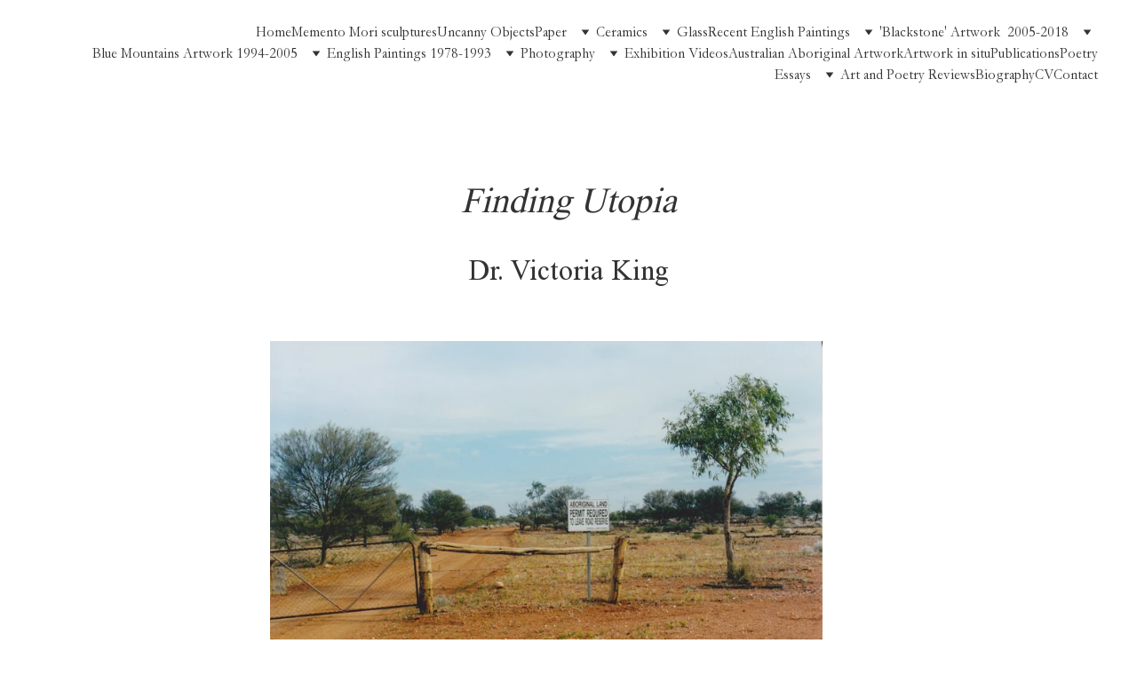

--- FILE ---
content_type: text/html
request_url: https://www.victoria-king.com/finding-utopia
body_size: 19944
content:
<!DOCTYPE html><html lang="en"> <head><meta charset="utf-8"><meta name="viewport" content="width=device-width, initial-scale=1.0"><meta name="generator" content="Hostinger Website Builder"><script type="application/ld+json">{"@context":"https://schema.org/","name":"Finding Utopia","url":"https://www.victoria-king.com/finding-utopia","image":"https://assets.zyrosite.com/cdn-cgi/image/format=auto,w=1440,h=756,fit=crop,f=jpeg/m6LLJ89ww7IG22vw/Figure-mp889Xo0jKhWk06k.jpeg","inLanguage":"en","@type":"WebPage"}</script><!--[--><link rel="preconnect" href="https://assets.zyrosite.com"><!----><!----><!----><!----><!--[--><link rel="alternate" hreflang="x-default" href="https://www.victoria-king.com/finding-utopia"><!--]--><link href="https://cdn.zyrosite.com/u1/google-fonts/font-faces?family=Times+New+Roman:wght@400&amp;family=Garamond:wght@400&amp;family=Calibri:wght@400&amp;display=swap" rel="preconnect" crossorigin="true"><link href="https://cdn.zyrosite.com/u1/google-fonts/font-faces?family=Times+New+Roman:wght@400&amp;family=Garamond:wght@400&amp;family=Calibri:wght@400&amp;display=swap" rel="preload" as="style"><link href="https://cdn.zyrosite.com/u1/google-fonts/font-faces?family=Times+New+Roman:wght@400&amp;family=Garamond:wght@400&amp;family=Calibri:wght@400&amp;display=swap" rel="stylesheet" referrerpolicy="no-referrer"><title>Finding Utopia | Victoria King, artist and writer</title><!----><link rel="icon" size="16x16" href="https://assets.zyrosite.com/cdn-cgi/image/format=auto,w=16,h=16,fit=crop,f=png/m6LLJ89ww7IG22vw/favicon.jpg?no-cache=1635523620885"><link rel="icon" size="32x32" href="https://assets.zyrosite.com/cdn-cgi/image/format=auto,w=32,h=32,fit=crop,f=png/m6LLJ89ww7IG22vw/favicon.jpg?no-cache=1635523620885"><link rel="icon" size="192x192" href="https://assets.zyrosite.com/cdn-cgi/image/format=auto,w=192,h=192,fit=crop,f=png/m6LLJ89ww7IG22vw/favicon.jpg?no-cache=1635523620885"><link rel="apple-touch-icon" href="https://assets.zyrosite.com/cdn-cgi/image/format=auto,w=180,h=180,fit=crop,f=png/m6LLJ89ww7IG22vw/favicon.jpg?no-cache=1635523620885"><meta content="https://www.victoria-king.com/finding-utopia" property="og:url"><link rel="canonical" href="https://www.victoria-king.com/finding-utopia"><meta content="Finding Utopia | Victoria King, artist and writer" property="og:title"><meta name="twitter:title" content="Finding Utopia | Victoria King, artist and writer"><meta content="website" property="og:type"><!----><!----><meta property="og:site_name" content="Victoria King, artist and writer"><meta name="keywords" content=""><meta content="https://assets.zyrosite.com/cdn-cgi/image/format=auto,w=1440,h=756,fit=crop,f=jpeg/m6LLJ89ww7IG22vw/Figure-mp889Xo0jKhWk06k.jpeg" property="og:image"><meta content="https://assets.zyrosite.com/cdn-cgi/image/format=auto,w=1440,h=756,fit=crop,f=jpeg/m6LLJ89ww7IG22vw/Figure-mp889Xo0jKhWk06k.jpeg" name="twitter:image"><meta content="" property="og:image:alt"><meta content="" name="twitter:image:alt"><meta name="twitter:card" content="summary_large_image"><!----><!--]--><style></style><link rel="prefetch" href="https://assets.zyrosite.com/m6LLJ89ww7IG22vw/traffic.txt"><script>(function(){const postDate = null;

			const currentDate = new Date().setHours(0, 0, 0, 0);
			const postPublishDate = new Date(postDate).setHours(0, 0, 0, 0);

			if (postPublishDate && currentDate < postPublishDate) {
				window.location.replace('/');
			}
		})();</script><link rel="stylesheet" href="/_astro-1768938011828/_slug_.Bf4wHZQU.css">
<style>:root{--color-meteorite-dark: #2f1c6a;--color-meteorite-dark-2: #1F1346;--color-meteorite: #8c85ff;--color-meteorite-light: #d5dfff;--color-primary-dark: #5025d1;--color-primary: #673de6;--color-primary-light: #ebe4ff;--color-primary-charts: #B39EF3;--color-danger-dark: #d63163;--color-danger: #fc5185;--color-danger-light: #ffe8ef;--color-danger-charts: #FEA8C2;--color-warning-dark: #fea419;--color-warning-dark-2: #9F6000;--color-warning-charts: #FFD28C;--color-warning: #ffcd35;--color-warning-light: #fff8e2;--color-success-dark: #008361;--color-success: #00b090;--color-success-light: #def4f0;--color-dark: #1d1e20;--color-gray-dark: #36344d;--color-gray: #727586;--color-gray-border: #dadce0;--color-gray-light: #f2f3f6;--color-light: #fff;--color-azure: #357df9;--color-azure-light: #e3ebf9;--color-azure-dark: #265ab2;--color-indigo: #6366F1;--color-neutral-200: #D8DAE0}.whats-app-bubble{position:fixed;right:20px;bottom:24px;z-index:19;display:flex;cursor:pointer;border-radius:100px;box-shadow:#00000026 0 4px 12px}#wtpQualitySign_fixedCSS,#wtpQualitySign_popupCSS{bottom:10px!important}#wtpQualitySign_fixedCSS{z-index:17!important}#wtpQualitySign_popupCSS{z-index:18!important}
</style></head> <body> <div> <style>astro-island,astro-slot,astro-static-slot{display:contents}</style><script>(()=>{var e=async t=>{await(await t())()};(self.Astro||(self.Astro={})).only=e;window.dispatchEvent(new Event("astro:only"));})();</script><script>(()=>{var A=Object.defineProperty;var g=(i,o,a)=>o in i?A(i,o,{enumerable:!0,configurable:!0,writable:!0,value:a}):i[o]=a;var d=(i,o,a)=>g(i,typeof o!="symbol"?o+"":o,a);{let i={0:t=>m(t),1:t=>a(t),2:t=>new RegExp(t),3:t=>new Date(t),4:t=>new Map(a(t)),5:t=>new Set(a(t)),6:t=>BigInt(t),7:t=>new URL(t),8:t=>new Uint8Array(t),9:t=>new Uint16Array(t),10:t=>new Uint32Array(t),11:t=>1/0*t},o=t=>{let[l,e]=t;return l in i?i[l](e):void 0},a=t=>t.map(o),m=t=>typeof t!="object"||t===null?t:Object.fromEntries(Object.entries(t).map(([l,e])=>[l,o(e)]));class y extends HTMLElement{constructor(){super(...arguments);d(this,"Component");d(this,"hydrator");d(this,"hydrate",async()=>{var b;if(!this.hydrator||!this.isConnected)return;let e=(b=this.parentElement)==null?void 0:b.closest("astro-island[ssr]");if(e){e.addEventListener("astro:hydrate",this.hydrate,{once:!0});return}let c=this.querySelectorAll("astro-slot"),n={},h=this.querySelectorAll("template[data-astro-template]");for(let r of h){let s=r.closest(this.tagName);s!=null&&s.isSameNode(this)&&(n[r.getAttribute("data-astro-template")||"default"]=r.innerHTML,r.remove())}for(let r of c){let s=r.closest(this.tagName);s!=null&&s.isSameNode(this)&&(n[r.getAttribute("name")||"default"]=r.innerHTML)}let p;try{p=this.hasAttribute("props")?m(JSON.parse(this.getAttribute("props"))):{}}catch(r){let s=this.getAttribute("component-url")||"<unknown>",v=this.getAttribute("component-export");throw v&&(s+=` (export ${v})`),console.error(`[hydrate] Error parsing props for component ${s}`,this.getAttribute("props"),r),r}let u;await this.hydrator(this)(this.Component,p,n,{client:this.getAttribute("client")}),this.removeAttribute("ssr"),this.dispatchEvent(new CustomEvent("astro:hydrate"))});d(this,"unmount",()=>{this.isConnected||this.dispatchEvent(new CustomEvent("astro:unmount"))})}disconnectedCallback(){document.removeEventListener("astro:after-swap",this.unmount),document.addEventListener("astro:after-swap",this.unmount,{once:!0})}connectedCallback(){if(!this.hasAttribute("await-children")||document.readyState==="interactive"||document.readyState==="complete")this.childrenConnectedCallback();else{let e=()=>{document.removeEventListener("DOMContentLoaded",e),c.disconnect(),this.childrenConnectedCallback()},c=new MutationObserver(()=>{var n;((n=this.lastChild)==null?void 0:n.nodeType)===Node.COMMENT_NODE&&this.lastChild.nodeValue==="astro:end"&&(this.lastChild.remove(),e())});c.observe(this,{childList:!0}),document.addEventListener("DOMContentLoaded",e)}}async childrenConnectedCallback(){let e=this.getAttribute("before-hydration-url");e&&await import(e),this.start()}async start(){let e=JSON.parse(this.getAttribute("opts")),c=this.getAttribute("client");if(Astro[c]===void 0){window.addEventListener(`astro:${c}`,()=>this.start(),{once:!0});return}try{await Astro[c](async()=>{let n=this.getAttribute("renderer-url"),[h,{default:p}]=await Promise.all([import(this.getAttribute("component-url")),n?import(n):()=>()=>{}]),u=this.getAttribute("component-export")||"default";if(!u.includes("."))this.Component=h[u];else{this.Component=h;for(let f of u.split("."))this.Component=this.Component[f]}return this.hydrator=p,this.hydrate},e,this)}catch(n){console.error(`[astro-island] Error hydrating ${this.getAttribute("component-url")}`,n)}}attributeChangedCallback(){this.hydrate()}}d(y,"observedAttributes",["props"]),customElements.get("astro-island")||customElements.define("astro-island",y)}})();</script><astro-island uid="Z2wHCMl" component-url="/_astro-1768938011828/ClientHead.OlJAcfZ3.js" component-export="default" renderer-url="/_astro-1768938011828/client.D2pusNY7.js" props="{&quot;page-noindex&quot;:[0,false],&quot;canonical-url&quot;:[0,&quot;https://www.victoria-king.com/finding-utopia&quot;],&quot;site-meta&quot;:[0,{&quot;GAId&quot;:[0,&quot;-&quot;],&quot;hotjar&quot;:[0,&quot;&quot;],&quot;version&quot;:[0,197],&quot;template&quot;:[0,&quot;blank&quot;],&quot;metaTitle&quot;:[0,&quot;Victoria King, artist and writer&quot;],&quot;customMeta&quot;:[0,&quot;&quot;],&quot;ogImageAlt&quot;:[0,&quot;&quot;],&quot;faviconPath&quot;:[0,&quot;favicon.jpg?no-cache=1635523620885&quot;],&quot;ogImagePath&quot;:[0,&quot;Figure-mp889Xo0jKhWk06k.jpeg&quot;],&quot;defaultLocale&quot;:[0,&quot;system&quot;],&quot;facebookPixel&quot;:[0,&quot;&quot;],&quot;faviconOrigin&quot;:[0,&quot;assets&quot;],&quot;ogImageOrigin&quot;:[0,&quot;assets&quot;],&quot;googleAnalytics&quot;:[0,&quot;G-S4M1WSFV84&quot;],&quot;googleTagManager&quot;:[0,&quot;GTM-P8CLNLC&quot;],&quot;stripePublicApiKey&quot;:[0,&quot;&quot;],&quot;typographyStylesId&quot;:[0,&quot;dallas&quot;],&quot;isPrivateModeActive&quot;:[0,false],&quot;demoEcommerceStoreId&quot;:[0,&quot;demo_01G0E9P2R0CFTNBWEEFCEV8EG5&quot;],&quot;shouldAddWWWPrefixToDomain&quot;:[0,true]}],&quot;domain&quot;:[0,&quot;www.victoria-king.com&quot;]}" ssr client="only" opts="{&quot;name&quot;:&quot;ClientHead&quot;,&quot;value&quot;:&quot;vue&quot;}"></astro-island> <script>(()=>{var e=async t=>{await(await t())()};(self.Astro||(self.Astro={})).load=e;window.dispatchEvent(new Event("astro:load"));})();</script><astro-island uid="1FDNEr" prefix="s1" component-url="/_astro-1768938011828/Page.BF_cPhRU.js" component-export="default" renderer-url="/_astro-1768938011828/client.D2pusNY7.js" props="{&quot;pageData&quot;:[0,{&quot;pages&quot;:[0,{&quot;z-bICM&quot;:[0,{&quot;meta&quot;:[0,{}],&quot;name&quot;:[0,&quot;Ireland&quot;],&quot;slug&quot;:[0,&quot;ireland&quot;],&quot;type&quot;:[0,&quot;default&quot;],&quot;blocks&quot;:[1,[[0,&quot;z4B7Kz&quot;]]],&quot;hiddenSlots&quot;:[1,[]]}],&quot;z0JEt6&quot;:[0,{&quot;meta&quot;:[0,{}],&quot;name&quot;:[0,&quot;Saint-Rémy&quot;],&quot;slug&quot;:[0,&quot;saint-remy&quot;],&quot;type&quot;:[0,&quot;default&quot;],&quot;blocks&quot;:[1,[[0,&quot;zvb63o&quot;]]],&quot;hiddenSlots&quot;:[1,[]]}],&quot;z0mkLm&quot;:[0,{&quot;meta&quot;:[0,{}],&quot;name&quot;:[0,&quot;Sunflowers&quot;],&quot;slug&quot;:[0,&quot;sunflowers&quot;],&quot;type&quot;:[0,&quot;default&quot;],&quot;blocks&quot;:[1,[[0,&quot;zCmF28&quot;]]],&quot;hiddenSlots&quot;:[1,[]]}],&quot;z1cIB0&quot;:[0,{&quot;meta&quot;:[0,{&quot;title&quot;:[0,&quot;&quot;],&quot;noindex&quot;:[0,false],&quot;keywords&quot;:[1,[]],&quot;ogImageAlt&quot;:[0,&quot;&quot;],&quot;description&quot;:[0,&quot;&quot;],&quot;ogImagePath&quot;:[0,null],&quot;ogImageOrigin&quot;:[0,null]}],&quot;name&quot;:[0,&quot;Mixed Media on Paper&quot;],&quot;slug&quot;:[0,&quot;mixed-media-on-paper&quot;],&quot;type&quot;:[0,&quot;default&quot;],&quot;blocks&quot;:[1,[[0,&quot;zQeM4p&quot;]]],&quot;hiddenSlots&quot;:[1,[]]}],&quot;z1uGZM&quot;:[0,{&quot;meta&quot;:[0,{}],&quot;name&quot;:[0,&quot;Artistic Traditions&quot;],&quot;slug&quot;:[0,&quot;artistic-traditions&quot;],&quot;type&quot;:[0,&quot;default&quot;],&quot;blocks&quot;:[1,[[0,&quot;zmVOhL&quot;]]],&quot;hiddenSlots&quot;:[1,[]]}],&quot;z3Ai5-&quot;:[0,{&quot;meta&quot;:[0,{}],&quot;name&quot;:[0,&quot;Channelled Light&quot;],&quot;slug&quot;:[0,&quot;channelled-light&quot;],&quot;type&quot;:[0,&quot;default&quot;],&quot;blocks&quot;:[1,[[0,&quot;zxRE7k&quot;]]],&quot;hiddenSlots&quot;:[1,[]]}],&quot;z46oXu&quot;:[0,{&quot;meta&quot;:[0,{}],&quot;name&quot;:[0,&quot;Memento Mori&quot;],&quot;slug&quot;:[0,&quot;memento-mori&quot;],&quot;type&quot;:[0,&quot;default&quot;],&quot;blocks&quot;:[1,[[0,&quot;zmNig3&quot;]]],&quot;hiddenSlots&quot;:[1,[]]}],&quot;z4AlB7&quot;:[0,{&quot;meta&quot;:[0,{&quot;noindex&quot;:[0,false],&quot;password&quot;:[0,&quot;&quot;],&quot;ogImageAlt&quot;:[0,&quot;&quot;],&quot;ogImagePath&quot;:[0,null],&quot;ogImageOrigin&quot;:[0,null],&quot;passwordDesign&quot;:[0,&quot;default&quot;],&quot;passwordBackText&quot;:[0,&quot;Back to&quot;],&quot;passwordButtonText&quot;:[0,&quot;Enter&quot;],&quot;passwordHeadingText&quot;:[0,&quot;Guest area&quot;],&quot;passwordSubheadingText&quot;:[0,&quot;Please enter the password to access the page&quot;],&quot;passwordPlaceholderText&quot;:[0,&quot;Type password&quot;]}],&quot;name&quot;:[0,&quot;&#39;Kingfisher&#39; Garden&quot;],&quot;slug&quot;:[0,&quot;kingfisher-garden&quot;],&quot;type&quot;:[0,&quot;default&quot;],&quot;blocks&quot;:[1,[[0,&quot;zOftUa&quot;]]],&quot;hiddenSlots&quot;:[1,[]]}],&quot;z4aio9&quot;:[0,{&quot;meta&quot;:[0,{}],&quot;name&quot;:[0,&quot;Aboriginal Art and Culture&quot;],&quot;slug&quot;:[0,&quot;aboriginal-art-and-culture&quot;],&quot;type&quot;:[0,&quot;default&quot;],&quot;blocks&quot;:[1,[[0,&quot;zqgUAj&quot;]]],&quot;hiddenSlots&quot;:[1,[]]}],&quot;z59i8l&quot;:[0,{&quot;meta&quot;:[0,{}],&quot;name&quot;:[0,&quot;Utopia Now&quot;],&quot;slug&quot;:[0,&quot;utopia-now&quot;],&quot;type&quot;:[0,&quot;default&quot;],&quot;blocks&quot;:[1,[[0,&quot;z2mLBe&quot;]]],&quot;hiddenSlots&quot;:[1,[]]}],&quot;z60jIR&quot;:[0,{&quot;meta&quot;:[0,{}],&quot;name&quot;:[0,&quot;Resilience and Relationship&quot;],&quot;slug&quot;:[0,&quot;resilience-and-relationship&quot;],&quot;type&quot;:[0,&quot;default&quot;],&quot;blocks&quot;:[1,[[0,&quot;zyvJnl&quot;]]],&quot;hiddenSlots&quot;:[1,[]]}],&quot;z6KeMT&quot;:[0,{&quot;meta&quot;:[0,{}],&quot;name&quot;:[0,&quot;Utopia&quot;],&quot;slug&quot;:[0,&quot;utopia&quot;],&quot;type&quot;:[0,&quot;default&quot;],&quot;blocks&quot;:[1,[[0,&quot;zKz4Du&quot;]]],&quot;hiddenSlots&quot;:[1,[]]}],&quot;z7fPTo&quot;:[0,{&quot;meta&quot;:[0,{&quot;noindex&quot;:[0,false],&quot;password&quot;:[0,&quot;&quot;],&quot;ogImageAlt&quot;:[0,&quot;&quot;],&quot;passwordDesign&quot;:[0,&quot;default&quot;],&quot;passwordBackText&quot;:[0,&quot;Back to&quot;],&quot;passwordButtonText&quot;:[0,&quot;Enter&quot;],&quot;passwordHeadingText&quot;:[0,&quot;Guest area&quot;],&quot;passwordSubheadingText&quot;:[0,&quot;Please enter the password to access the page&quot;],&quot;passwordPlaceholderText&quot;:[0,&quot;Type password&quot;]}],&quot;name&quot;:[0,&quot;Exhibition Videos&quot;],&quot;slug&quot;:[0,&quot;exhibition-videos&quot;],&quot;type&quot;:[0,&quot;default&quot;],&quot;blocks&quot;:[1,[[0,&quot;z0aZ9Y&quot;]]],&quot;hiddenSlots&quot;:[1,[]]}],&quot;z9_ucr&quot;:[0,{&quot;meta&quot;:[0,{}],&quot;name&quot;:[0,&quot;Mapping the Mesa&quot;],&quot;slug&quot;:[0,&quot;mapping-the-mesa&quot;],&quot;type&quot;:[0,&quot;default&quot;],&quot;blocks&quot;:[1,[[0,&quot;zWA05H&quot;]]],&quot;hiddenSlots&quot;:[1,[]]}],&quot;zAFaV3&quot;:[0,{&quot;meta&quot;:[0,{&quot;noindex&quot;:[0,false],&quot;password&quot;:[0,&quot;&quot;],&quot;ogImageAlt&quot;:[0,&quot;&quot;],&quot;passwordDesign&quot;:[0,&quot;default&quot;],&quot;passwordBackText&quot;:[0,&quot;Back to&quot;],&quot;passwordButtonText&quot;:[0,&quot;Enter&quot;],&quot;passwordHeadingText&quot;:[0,&quot;Guest area&quot;],&quot;passwordSubheadingText&quot;:[0,&quot;Please enter the password to access the page&quot;],&quot;passwordPlaceholderText&quot;:[0,&quot;Type password&quot;]}],&quot;name&quot;:[0,&quot;Paper&quot;],&quot;slug&quot;:[0,&quot;paper&quot;],&quot;type&quot;:[0,&quot;default&quot;],&quot;blocks&quot;:[1,[[0,&quot;zD6tbl&quot;],[0,&quot;zNhEeD&quot;],[0,&quot;zkhpoM&quot;],[0,&quot;z6FnxM&quot;]]],&quot;hiddenSlots&quot;:[1,[]]}],&quot;zATE6T&quot;:[0,{&quot;meta&quot;:[0,{}],&quot;name&quot;:[0,&quot;Self-portraits with Birds&quot;],&quot;slug&quot;:[0,&quot;self-portraits-with-birds&quot;],&quot;type&quot;:[0,&quot;default&quot;],&quot;blocks&quot;:[1,[[0,&quot;zDyBAO&quot;]]],&quot;hiddenSlots&quot;:[1,[]]}],&quot;zAoZhn&quot;:[0,{&quot;meta&quot;:[0,{}],&quot;name&quot;:[0,&quot;Abstract Paintings&quot;],&quot;slug&quot;:[0,&quot;abstract-paintings&quot;],&quot;type&quot;:[0,&quot;default&quot;],&quot;blocks&quot;:[1,[[0,&quot;zmG9Po&quot;]]],&quot;hiddenSlots&quot;:[1,[]]}],&quot;zC9J0l&quot;:[0,{&quot;meta&quot;:[0,{}],&quot;name&quot;:[0,&quot;Imprints&quot;],&quot;slug&quot;:[0,&quot;imprints&quot;],&quot;type&quot;:[0,&quot;default&quot;],&quot;blocks&quot;:[1,[[0,&quot;zh9PyL&quot;]]],&quot;hiddenSlots&quot;:[1,[]]}],&quot;zCPO6c&quot;:[0,{&quot;meta&quot;:[0,{}],&quot;name&quot;:[0,&quot;Photography&quot;],&quot;slug&quot;:[0,&quot;photography&quot;],&quot;type&quot;:[0,&quot;default&quot;],&quot;blocks&quot;:[1,[[0,&quot;zH1rew&quot;]]],&quot;hiddenSlots&quot;:[1,[]]}],&quot;zDx-3d&quot;:[0,{&quot;meta&quot;:[0,{}],&quot;name&quot;:[0,&quot;The Existential Magician: Gerald Wilde&quot;],&quot;slug&quot;:[0,&quot;the-existential-magician-gerald-wilde&quot;],&quot;type&quot;:[0,&quot;default&quot;],&quot;blocks&quot;:[1,[[0,&quot;zpdZGt&quot;]]],&quot;hiddenSlots&quot;:[1,[]]}],&quot;zEeZpJ&quot;:[0,{&quot;meta&quot;:[0,{}],&quot;name&quot;:[0,&quot;Aboriginal Artists&#39; Artworks&quot;],&quot;slug&quot;:[0,&quot;aboriginal-artists-artworks&quot;],&quot;type&quot;:[0,&quot;default&quot;],&quot;blocks&quot;:[1,[[0,&quot;zR4Pko&quot;]]],&quot;hiddenSlots&quot;:[1,[]]}],&quot;zEgwKH&quot;:[0,{&quot;meta&quot;:[0,{}],&quot;name&quot;:[0,&quot;Dublin&quot;],&quot;slug&quot;:[0,&quot;dublin&quot;],&quot;type&quot;:[0,&quot;default&quot;],&quot;blocks&quot;:[1,[[0,&quot;ziwRdJ&quot;]]],&quot;hiddenSlots&quot;:[1,[]]}],&quot;zF5v-A&quot;:[0,{&quot;meta&quot;:[0,{&quot;noindex&quot;:[0,false],&quot;password&quot;:[0,&quot;&quot;],&quot;ogImageAlt&quot;:[0,&quot;&quot;],&quot;ogImagePath&quot;:[0,null],&quot;ogImageOrigin&quot;:[0,null],&quot;passwordDesign&quot;:[0,&quot;default&quot;],&quot;passwordBackText&quot;:[0,&quot;Back to&quot;],&quot;passwordButtonText&quot;:[0,&quot;Enter&quot;],&quot;passwordHeadingText&quot;:[0,&quot;Guest area&quot;],&quot;passwordSubheadingText&quot;:[0,&quot;Please enter the password to access the page&quot;],&quot;passwordPlaceholderText&quot;:[0,&quot;Type password&quot;]}],&quot;name&quot;:[0,&quot;Plant Portraits - &#39;Kingfisher&#39;&quot;],&quot;slug&quot;:[0,&quot;plant-portraits-kingfisher&quot;],&quot;type&quot;:[0,&quot;default&quot;],&quot;blocks&quot;:[1,[[0,&quot;zgn2If&quot;]]],&quot;hiddenSlots&quot;:[1,[]]}],&quot;zFTjGO&quot;:[0,{&quot;meta&quot;:[0,{}],&quot;name&quot;:[0,&quot;Essays&quot;],&quot;slug&quot;:[0,&quot;essays&quot;],&quot;type&quot;:[0,&quot;default&quot;],&quot;blocks&quot;:[1,[[0,&quot;zEEJ-G&quot;]]],&quot;hiddenSlots&quot;:[1,[]]}],&quot;zG4tbx&quot;:[0,{&quot;meta&quot;:[0,{&quot;noindex&quot;:[0,false],&quot;password&quot;:[0,&quot;&quot;],&quot;ogImageAlt&quot;:[0,&quot;&quot;],&quot;passwordDesign&quot;:[0,&quot;default&quot;],&quot;passwordBackText&quot;:[0,&quot;Back to&quot;],&quot;passwordButtonText&quot;:[0,&quot;Enter&quot;],&quot;passwordHeadingText&quot;:[0,&quot;Guest area&quot;],&quot;passwordSubheadingText&quot;:[0,&quot;Please enter the password to access the page&quot;],&quot;passwordPlaceholderText&quot;:[0,&quot;Type password&quot;]}],&quot;name&quot;:[0,&quot;Japan&quot;],&quot;slug&quot;:[0,&quot;japan&quot;],&quot;type&quot;:[0,&quot;default&quot;],&quot;blocks&quot;:[1,[[0,&quot;zg6NW0&quot;]]]}],&quot;zIXMsF&quot;:[0,{&quot;meta&quot;:[0,{&quot;noindex&quot;:[0,false],&quot;password&quot;:[0,&quot;&quot;],&quot;ogImageAlt&quot;:[0,&quot;&quot;],&quot;passwordDesign&quot;:[0,&quot;default&quot;],&quot;passwordBackText&quot;:[0,&quot;Back to&quot;],&quot;passwordButtonText&quot;:[0,&quot;Enter&quot;],&quot;passwordHeadingText&quot;:[0,&quot;Guest area&quot;],&quot;passwordSubheadingText&quot;:[0,&quot;Please enter the password to access the page&quot;],&quot;passwordPlaceholderText&quot;:[0,&quot;Type password&quot;]}],&quot;name&quot;:[0,&quot;Simply paper&quot;],&quot;slug&quot;:[0,&quot;simply-paper&quot;],&quot;type&quot;:[0,&quot;default&quot;],&quot;blocks&quot;:[1,[[0,&quot;z3_UEp&quot;]]]}],&quot;zKtg8c&quot;:[0,{&quot;meta&quot;:[0,{&quot;noindex&quot;:[0,false],&quot;password&quot;:[0,&quot;&quot;],&quot;ogImageAlt&quot;:[0,&quot;&quot;],&quot;passwordDesign&quot;:[0,&quot;default&quot;],&quot;passwordBackText&quot;:[0,&quot;Back to&quot;],&quot;passwordButtonText&quot;:[0,&quot;Enter&quot;],&quot;passwordHeadingText&quot;:[0,&quot;Guest area&quot;],&quot;passwordSubheadingText&quot;:[0,&quot;Please enter the password to access the page&quot;],&quot;passwordPlaceholderText&quot;:[0,&quot;Type password&quot;]}],&quot;name&quot;:[0,&quot;Ceramics&quot;],&quot;slug&quot;:[0,&quot;ceramics&quot;],&quot;type&quot;:[0,&quot;default&quot;],&quot;blocks&quot;:[1,[[0,&quot;zD6g56&quot;]]],&quot;hiddenSlots&quot;:[1,[]]}],&quot;zLU_uT&quot;:[0,{&quot;meta&quot;:[0,{}],&quot;name&quot;:[0,&quot;Floating World&quot;],&quot;slug&quot;:[0,&quot;floating-world&quot;],&quot;type&quot;:[0,&quot;default&quot;],&quot;blocks&quot;:[1,[[0,&quot;zfUJ1l&quot;]]],&quot;hiddenSlots&quot;:[1,[]]}],&quot;zMkxlW&quot;:[0,{&quot;meta&quot;:[0,{&quot;noindex&quot;:[0,false],&quot;password&quot;:[0,&quot;&quot;],&quot;ogImageAlt&quot;:[0,&quot;&quot;],&quot;ogImagePath&quot;:[0,null],&quot;ogImageOrigin&quot;:[0,null],&quot;passwordDesign&quot;:[0,&quot;default&quot;],&quot;passwordBackText&quot;:[0,&quot;Back to&quot;],&quot;passwordButtonText&quot;:[0,&quot;Enter&quot;],&quot;passwordHeadingText&quot;:[0,&quot;Guest area&quot;],&quot;passwordSubheadingText&quot;:[0,&quot;Please enter the password to access the page&quot;],&quot;passwordPlaceholderText&quot;:[0,&quot;Type password&quot;]}],&quot;name&quot;:[0,&quot;Australian Aboriginal Artwork&quot;],&quot;slug&quot;:[0,&quot;australian-aboriginal-artwork&quot;],&quot;type&quot;:[0,&quot;default&quot;],&quot;blocks&quot;:[1,[[0,&quot;znOrqD&quot;]]],&quot;hiddenSlots&quot;:[1,[]]}],&quot;zNh-Ay&quot;:[0,{&quot;meta&quot;:[0,{&quot;noindex&quot;:[0,false],&quot;password&quot;:[0,&quot;&quot;],&quot;ogImageAlt&quot;:[0,&quot;&quot;],&quot;passwordDesign&quot;:[0,&quot;default&quot;],&quot;passwordBackText&quot;:[0,&quot;Back to&quot;],&quot;passwordButtonText&quot;:[0,&quot;Enter&quot;],&quot;passwordHeadingText&quot;:[0,&quot;Guest area&quot;],&quot;passwordSubheadingText&quot;:[0,&quot;Please enter the password to access the page&quot;],&quot;passwordPlaceholderText&quot;:[0,&quot;Type password&quot;]}],&quot;name&quot;:[0,&quot;Recent English Paintings&quot;],&quot;slug&quot;:[0,&quot;recent-english-paintings&quot;],&quot;type&quot;:[0,&quot;default&quot;],&quot;blocks&quot;:[1,[[0,&quot;zXViPI&quot;]]],&quot;hiddenSlots&quot;:[1,[]]}],&quot;zOC-di&quot;:[0,{&quot;meta&quot;:[0,{&quot;noindex&quot;:[0,false],&quot;password&quot;:[0,&quot;&quot;],&quot;ogImageAlt&quot;:[0,&quot;&quot;],&quot;passwordDesign&quot;:[0,&quot;default&quot;],&quot;passwordBackText&quot;:[0,&quot;Back to&quot;],&quot;passwordButtonText&quot;:[0,&quot;Enter&quot;],&quot;passwordHeadingText&quot;:[0,&quot;Guest area&quot;],&quot;passwordSubheadingText&quot;:[0,&quot;Please enter the password to access the page&quot;],&quot;passwordPlaceholderText&quot;:[0,&quot;Type password&quot;]}],&quot;name&quot;:[0,&quot;Large sculptural ceramics&quot;],&quot;slug&quot;:[0,&quot;large-sculptural-ceramics&quot;],&quot;type&quot;:[0,&quot;default&quot;],&quot;blocks&quot;:[1,[[0,&quot;z223wY&quot;],[0,&quot;zAjYM1&quot;],[0,&quot;zJ9OBT&quot;],[0,&quot;zdE6GX&quot;],[0,&quot;z6_F2S&quot;]]],&quot;hiddenSlots&quot;:[1,[]]}],&quot;zOmxiS&quot;:[0,{&quot;meta&quot;:[0,{}],&quot;name&quot;:[0,&quot;A Coloured State of Grace&quot;],&quot;slug&quot;:[0,&quot;a-coloured-state-of-grace&quot;],&quot;type&quot;:[0,&quot;default&quot;],&quot;blocks&quot;:[1,[[0,&quot;zjvqqk&quot;]]],&quot;hiddenSlots&quot;:[1,[]]}],&quot;zR1Pc2&quot;:[0,{&quot;meta&quot;:[0,{}],&quot;name&quot;:[0,&quot;I no longer know...&quot;],&quot;slug&quot;:[0,&quot;i-no-longer-know&quot;],&quot;type&quot;:[0,&quot;default&quot;],&quot;blocks&quot;:[1,[[0,&quot;zVDVwe&quot;]]],&quot;hiddenSlots&quot;:[1,[]]}],&quot;zRGgD5&quot;:[0,{&quot;meta&quot;:[0,{&quot;noindex&quot;:[0,false],&quot;password&quot;:[0,&quot;&quot;],&quot;ogImageAlt&quot;:[0,&quot;&quot;],&quot;passwordDesign&quot;:[0,&quot;default&quot;],&quot;passwordBackText&quot;:[0,&quot;Back to&quot;],&quot;passwordButtonText&quot;:[0,&quot;Enter&quot;],&quot;passwordHeadingText&quot;:[0,&quot;Guest area&quot;],&quot;passwordSubheadingText&quot;:[0,&quot;Please enter the password to access the page&quot;],&quot;passwordPlaceholderText&quot;:[0,&quot;Type password&quot;]}],&quot;name&quot;:[0,&quot;More small bowls&quot;],&quot;slug&quot;:[0,&quot;more-small-bowls&quot;],&quot;type&quot;:[0,&quot;default&quot;],&quot;blocks&quot;:[1,[[0,&quot;zEUAAh&quot;],[0,&quot;zv9T6E&quot;],[0,&quot;zaNcIK&quot;],[0,&quot;zjtlSj&quot;]]],&quot;hiddenSlots&quot;:[1,[]]}],&quot;zRTn_G&quot;:[0,{&quot;meta&quot;:[0,{}],&quot;name&quot;:[0,&quot;Art and Poetry Reviews&quot;],&quot;slug&quot;:[0,&quot;art-and-poetry-reviews&quot;],&quot;type&quot;:[0,&quot;default&quot;],&quot;blocks&quot;:[1,[[0,&quot;zJcTjW&quot;]]],&quot;hiddenSlots&quot;:[1,[]]}],&quot;zTByEY&quot;:[0,{&quot;meta&quot;:[0,{&quot;noindex&quot;:[0,false],&quot;password&quot;:[0,&quot;&quot;],&quot;ogImageAlt&quot;:[0,&quot;&quot;],&quot;passwordDesign&quot;:[0,&quot;default&quot;],&quot;passwordBackText&quot;:[0,&quot;Back to&quot;],&quot;passwordButtonText&quot;:[0,&quot;Enter&quot;],&quot;passwordHeadingText&quot;:[0,&quot;Guest area&quot;],&quot;passwordSubheadingText&quot;:[0,&quot;Please enter the password to access the page&quot;],&quot;passwordPlaceholderText&quot;:[0,&quot;Type password&quot;]}],&quot;name&quot;:[0,&quot;Artwork in situ&quot;],&quot;slug&quot;:[0,&quot;artwork-in-situ&quot;],&quot;type&quot;:[0,&quot;default&quot;],&quot;blocks&quot;:[1,[[0,&quot;zx0oSd&quot;]]],&quot;hiddenSlots&quot;:[1,[]]}],&quot;zTNCYD&quot;:[0,{&quot;meta&quot;:[0,{}],&quot;name&quot;:[0,&quot;Blue Mountains Artwork 1994-2005&quot;],&quot;slug&quot;:[0,&quot;blue-mountains-artwork-1994-2005&quot;],&quot;type&quot;:[0,&quot;default&quot;],&quot;blocks&quot;:[1,[[0,&quot;zxeNaF&quot;]]],&quot;hiddenSlots&quot;:[1,[]]}],&quot;zTumED&quot;:[0,{&quot;meta&quot;:[0,{&quot;title&quot;:[0,&quot;&quot;],&quot;noindex&quot;:[0,false],&quot;keywords&quot;:[1,[]],&quot;ogImageAlt&quot;:[0,&quot;&quot;],&quot;description&quot;:[0,&quot;&quot;],&quot;ogImagePath&quot;:[0,null],&quot;ogImageOrigin&quot;:[0,null]}],&quot;name&quot;:[0,&quot;Finding Utopia&quot;],&quot;slug&quot;:[0,&quot;finding-utopia&quot;],&quot;type&quot;:[0,&quot;default&quot;],&quot;blocks&quot;:[1,[[0,&quot;zPYuq_&quot;]]],&quot;hiddenSlots&quot;:[1,[]]}],&quot;zXL6pA&quot;:[0,{&quot;meta&quot;:[0,{}],&quot;name&quot;:[0,&quot;Vale&quot;],&quot;slug&quot;:[0,&quot;vale&quot;],&quot;type&quot;:[0,&quot;default&quot;],&quot;blocks&quot;:[1,[[0,&quot;zJ_UbU&quot;]]],&quot;hiddenSlots&quot;:[1,[]]}],&quot;zXtSho&quot;:[0,{&quot;meta&quot;:[0,{}],&quot;name&quot;:[0,&quot;Speculum Alchemia&quot;],&quot;slug&quot;:[0,&quot;speculum-alchemia&quot;],&quot;type&quot;:[0,&quot;default&quot;],&quot;blocks&quot;:[1,[[0,&quot;zCRGVz&quot;]]],&quot;hiddenSlots&quot;:[1,[]]}],&quot;zYMH20&quot;:[0,{&quot;meta&quot;:[0,{}],&quot;name&quot;:[0,&quot;Birdwomen and Personnages&quot;],&quot;slug&quot;:[0,&quot;birdwomen-and-personnages&quot;],&quot;type&quot;:[0,&quot;default&quot;],&quot;blocks&quot;:[1,[[0,&quot;zr41AV&quot;]]],&quot;hiddenSlots&quot;:[1,[]]}],&quot;zZA9Fk&quot;:[0,{&quot;meta&quot;:[0,{&quot;noindex&quot;:[0,false],&quot;password&quot;:[0,&quot;&quot;],&quot;ogImageAlt&quot;:[0,&quot;&quot;],&quot;passwordDesign&quot;:[0,&quot;default&quot;],&quot;passwordBackText&quot;:[0,&quot;Back to&quot;],&quot;passwordButtonText&quot;:[0,&quot;Enter&quot;],&quot;passwordHeadingText&quot;:[0,&quot;Guest area&quot;],&quot;passwordSubheadingText&quot;:[0,&quot;Please enter the password to access the page&quot;],&quot;passwordPlaceholderText&quot;:[0,&quot;Type password&quot;]}],&quot;name&quot;:[0,&quot;Glass&quot;],&quot;slug&quot;:[0,&quot;glass&quot;],&quot;type&quot;:[0,&quot;default&quot;],&quot;blocks&quot;:[1,[[0,&quot;zRNpUO&quot;]]],&quot;hiddenSlots&quot;:[1,[]]}],&quot;zZj9gz&quot;:[0,{&quot;meta&quot;:[0,{}],&quot;name&quot;:[0,&quot;Sculpture&quot;],&quot;slug&quot;:[0,&quot;sculpture&quot;],&quot;type&quot;:[0,&quot;default&quot;],&quot;blocks&quot;:[1,[[0,&quot;zMap0t&quot;]]],&quot;hiddenSlots&quot;:[1,[]]}],&quot;z__REL&quot;:[0,{&quot;meta&quot;:[0,{}],&quot;name&quot;:[0,&quot;Driftwood Birds&quot;],&quot;slug&quot;:[0,&quot;driftwood-birds&quot;],&quot;type&quot;:[0,&quot;default&quot;],&quot;blocks&quot;:[1,[[0,&quot;z7d5vr&quot;]]],&quot;hiddenSlots&quot;:[1,[]]}],&quot;za2qmN&quot;:[0,{&quot;meta&quot;:[0,{}],&quot;name&quot;:[0,&quot;Light in Darkness&quot;],&quot;slug&quot;:[0,&quot;light-in-darkness&quot;],&quot;type&quot;:[0,&quot;default&quot;],&quot;blocks&quot;:[1,[[0,&quot;zR4GQ4&quot;]]],&quot;hiddenSlots&quot;:[1,[]]}],&quot;zbzOdm&quot;:[0,{&quot;meta&quot;:[0,{&quot;title&quot;:[0,&quot;Victoria King&quot;],&quot;keywords&quot;:[1,[[0,&quot;Victoria King&quot;],[0,&quot;Artist&quot;],[0,&quot;Writer&quot;]]],&quot;description&quot;:[0,&quot;Explore the artistic world of Victoria King, a talented artist, writer, sculptor, poet, and photographer. Get inspired by her unique creations and delve into the creative mind of this multi-talented individual.&quot;],&quot;focusKeyword&quot;:[0,&quot;Victoria King&quot;]}],&quot;name&quot;:[0,&quot;Home&quot;],&quot;slug&quot;:[0,&quot;home&quot;],&quot;type&quot;:[0,&quot;default&quot;],&quot;blocks&quot;:[1,[[0,&quot;zwgQu9&quot;]]],&quot;hiddenSlots&quot;:[1,[]]}],&quot;zcNwAY&quot;:[0,{&quot;meta&quot;:[0,{}],&quot;name&quot;:[0,&quot;Pompeii&quot;],&quot;slug&quot;:[0,&quot;pompeii&quot;],&quot;type&quot;:[0,&quot;default&quot;],&quot;blocks&quot;:[1,[[0,&quot;zzgmTf&quot;]]],&quot;hiddenSlots&quot;:[1,[]]}],&quot;zcriHB&quot;:[0,{&quot;meta&quot;:[0,{}],&quot;name&quot;:[0,&quot;Integrity and Appropriation&quot;],&quot;slug&quot;:[0,&quot;integrity-and-appropriation&quot;],&quot;type&quot;:[0,&quot;default&quot;],&quot;blocks&quot;:[1,[[0,&quot;zzQNcI&quot;]]],&quot;hiddenSlots&quot;:[1,[]]}],&quot;zcvCak&quot;:[0,{&quot;meta&quot;:[0,{}],&quot;name&quot;:[0,&quot;Poetry&quot;],&quot;slug&quot;:[0,&quot;poetry&quot;],&quot;type&quot;:[0,&quot;default&quot;],&quot;blocks&quot;:[1,[[0,&quot;zEHlrg&quot;]]],&quot;hiddenSlots&quot;:[1,[]]}],&quot;zd64sC&quot;:[0,{&quot;meta&quot;:[0,{}],&quot;name&quot;:[0,&quot;India&quot;],&quot;slug&quot;:[0,&quot;india&quot;],&quot;type&quot;:[0,&quot;default&quot;],&quot;blocks&quot;:[1,[[0,&quot;zUfadY&quot;]]],&quot;hiddenSlots&quot;:[1,[]]}],&quot;zdQJSB&quot;:[0,{&quot;meta&quot;:[0,{}],&quot;name&quot;:[0,&quot;Bird Paintings&quot;],&quot;slug&quot;:[0,&quot;bird-paintings&quot;],&quot;type&quot;:[0,&quot;default&quot;],&quot;blocks&quot;:[1,[[0,&quot;z5xIW-&quot;]]],&quot;hiddenSlots&quot;:[1,[]]}],&quot;ze8y0z&quot;:[0,{&quot;date&quot;:[0,&quot;2022-04-20T16:51:55.426Z&quot;],&quot;meta&quot;:[0,{&quot;title&quot;:[0,&quot;A blog post&quot;],&quot;authorName&quot;:[0,&quot;z_king76&quot;],&quot;ogImageAlt&quot;:[0,&quot;white and black sports bike&quot;],&quot;description&quot;:[0,&quot;Blog post description.&quot;],&quot;ogImagePath&quot;:[0,&quot;https://static.zyro.com/blog-placeholders/white-bike.jpeg&quot;],&quot;ogImageOrigin&quot;:[0,&quot;other&quot;]}],&quot;name&quot;:[0,&quot;A blog post&quot;],&quot;slug&quot;:[0,&quot;newBlogPost-ze8y0z&quot;],&quot;type&quot;:[0,&quot;blog&quot;],&quot;blocks&quot;:[1,[[0,&quot;zk8qkQ&quot;],[0,&quot;zWgcV7&quot;]]],&quot;isDraft&quot;:[0,false],&quot;categories&quot;:[1,[]],&quot;hiddenSlots&quot;:[1,[]],&quot;coverImageAlt&quot;:[0,&quot;white and black sports bike&quot;],&quot;minutesToRead&quot;:[0,&quot;0&quot;],&quot;coverImagePath&quot;:[0,&quot;https://static.zyro.com/blog-placeholders/white-bike.jpeg&quot;],&quot;coverImageOrigin&quot;:[0,&quot;other&quot;]}],&quot;zee6C-&quot;:[0,{&quot;meta&quot;:[0,{}],&quot;name&quot;:[0,&quot;Works on Paper&quot;],&quot;slug&quot;:[0,&quot;works-on-paper&quot;],&quot;type&quot;:[0,&quot;default&quot;],&quot;blocks&quot;:[1,[[0,&quot;zbSafn&quot;],[0,&quot;zj4ywp&quot;]]],&quot;hiddenSlots&quot;:[1,[]]}],&quot;zewEuY&quot;:[0,{&quot;meta&quot;:[0,{}],&quot;name&quot;:[0,&quot;Figurative Paintings&quot;],&quot;slug&quot;:[0,&quot;figurative-paintings&quot;],&quot;type&quot;:[0,&quot;default&quot;],&quot;blocks&quot;:[1,[[0,&quot;ztHhLn&quot;]]],&quot;hiddenSlots&quot;:[1,[]]}],&quot;zh20Qb&quot;:[0,{&quot;meta&quot;:[0,{}],&quot;name&quot;:[0,&quot;Barbara Hepworth, book review&quot;],&quot;slug&quot;:[0,&quot;barbara-hepworth-book-review&quot;],&quot;type&quot;:[0,&quot;default&quot;],&quot;blocks&quot;:[1,[[0,&quot;zfeIlH&quot;]]],&quot;hiddenSlots&quot;:[1,[]]}],&quot;zib7YI&quot;:[0,{&quot;meta&quot;:[0,{}],&quot;name&quot;:[0,&quot;Beloveds&quot;],&quot;slug&quot;:[0,&quot;beloveds&quot;],&quot;type&quot;:[0,&quot;default&quot;],&quot;blocks&quot;:[1,[[0,&quot;zMOpJu&quot;]]],&quot;hiddenSlots&quot;:[1,[]]}],&quot;zkQvon&quot;:[0,{&quot;meta&quot;:[0,{}],&quot;name&quot;:[0,&quot;Flowering Light&quot;],&quot;slug&quot;:[0,&quot;flowering-light&quot;],&quot;type&quot;:[0,&quot;default&quot;],&quot;blocks&quot;:[1,[[0,&quot;zv5LYR&quot;]]],&quot;hiddenSlots&quot;:[1,[]]}],&quot;zktO0_&quot;:[0,{&quot;meta&quot;:[0,{}],&quot;name&quot;:[0,&quot;Biography&quot;],&quot;slug&quot;:[0,&quot;biography&quot;],&quot;type&quot;:[0,&quot;default&quot;],&quot;blocks&quot;:[1,[[0,&quot;zp8PwC&quot;]]],&quot;hiddenSlots&quot;:[1,[]]}],&quot;zl9MK4&quot;:[0,{&quot;meta&quot;:[0,{}],&quot;name&quot;:[0,&quot;An Ode to Trees&quot;],&quot;slug&quot;:[0,&quot;an-ode-to-trees&quot;],&quot;type&quot;:[0,&quot;default&quot;],&quot;blocks&quot;:[1,[[0,&quot;ztWd8f&quot;]]],&quot;hiddenSlots&quot;:[1,[]]}],&quot;zlm5ib&quot;:[0,{&quot;meta&quot;:[0,{&quot;noindex&quot;:[0,false],&quot;password&quot;:[0,&quot;&quot;],&quot;ogImageAlt&quot;:[0,&quot;&quot;],&quot;passwordDesign&quot;:[0,&quot;default&quot;],&quot;passwordBackText&quot;:[0,&quot;Back to&quot;],&quot;passwordButtonText&quot;:[0,&quot;Enter&quot;],&quot;passwordHeadingText&quot;:[0,&quot;Guest area&quot;],&quot;passwordSubheadingText&quot;:[0,&quot;Please enter the password to access the page&quot;],&quot;passwordPlaceholderText&quot;:[0,&quot;Type password&quot;]}],&quot;name&quot;:[0,&quot;CV&quot;],&quot;slug&quot;:[0,&quot;cv&quot;],&quot;type&quot;:[0,&quot;default&quot;],&quot;blocks&quot;:[1,[[0,&quot;zGkscP&quot;]]],&quot;hiddenSlots&quot;:[1,[]]}],&quot;zmobwu&quot;:[0,{&quot;meta&quot;:[0,{}],&quot;name&quot;:[0,&quot;Garden Paintings&quot;],&quot;slug&quot;:[0,&quot;garden-paintings&quot;],&quot;type&quot;:[0,&quot;default&quot;],&quot;blocks&quot;:[1,[[0,&quot;zaKqXV&quot;]]],&quot;hiddenSlots&quot;:[1,[]]}],&quot;zo-pZS&quot;:[0,{&quot;date&quot;:[0,&quot;2022-04-20T16:51:55.423Z&quot;],&quot;meta&quot;:[0,{&quot;title&quot;:[0,&quot;A blog post&quot;],&quot;authorName&quot;:[0,&quot;z_king76&quot;],&quot;ogImageAlt&quot;:[0,&quot;green moss on brown tree trunk&quot;],&quot;description&quot;:[0,&quot;Blog post description.&quot;],&quot;ogImagePath&quot;:[0,&quot;https://static.zyro.com/blog-placeholders/green-mossy-hill.jpeg&quot;],&quot;ogImageOrigin&quot;:[0,&quot;other&quot;]}],&quot;name&quot;:[0,&quot;A blog post&quot;],&quot;slug&quot;:[0,&quot;newBlogPost-zo-pZS&quot;],&quot;type&quot;:[0,&quot;blog&quot;],&quot;blocks&quot;:[1,[[0,&quot;zqcl1O&quot;],[0,&quot;z06owX&quot;]]],&quot;isDraft&quot;:[0,false],&quot;categories&quot;:[1,[]],&quot;hiddenSlots&quot;:[1,[]],&quot;coverImageAlt&quot;:[0,&quot;green moss on brown tree trunk&quot;],&quot;minutesToRead&quot;:[0,&quot;0&quot;],&quot;coverImagePath&quot;:[0,&quot;https://static.zyro.com/blog-placeholders/green-mossy-hill.jpeg&quot;],&quot;coverImageOrigin&quot;:[0,&quot;other&quot;]}],&quot;zoJhwd&quot;:[0,{&quot;meta&quot;:[0,{}],&quot;name&quot;:[0,&quot;English Paintings 1978-1993&quot;],&quot;slug&quot;:[0,&quot;english-paintings-1978-1993&quot;],&quot;type&quot;:[0,&quot;default&quot;],&quot;blocks&quot;:[1,[[0,&quot;zz713Y&quot;]]],&quot;hiddenSlots&quot;:[1,[]]}],&quot;zoWilQ&quot;:[0,{&quot;meta&quot;:[0,{}],&quot;name&quot;:[0,&quot;Acrylic on Canvas&quot;],&quot;slug&quot;:[0,&quot;acrylic-on-canvas&quot;],&quot;type&quot;:[0,&quot;default&quot;],&quot;blocks&quot;:[1,[[0,&quot;zkU0-O&quot;]]],&quot;hiddenSlots&quot;:[1,[]]}],&quot;zpSABD&quot;:[0,{&quot;meta&quot;:[0,{}],&quot;name&quot;:[0,&quot;River&quot;],&quot;slug&quot;:[0,&quot;river&quot;],&quot;type&quot;:[0,&quot;default&quot;],&quot;blocks&quot;:[1,[[0,&quot;zqLtFT&quot;]]],&quot;hiddenSlots&quot;:[1,[]]}],&quot;zpqLwl&quot;:[0,{&quot;meta&quot;:[0,{&quot;noindex&quot;:[0,false],&quot;password&quot;:[0,&quot;&quot;],&quot;ogImageAlt&quot;:[0,&quot;&quot;],&quot;passwordDesign&quot;:[0,&quot;default&quot;],&quot;passwordBackText&quot;:[0,&quot;Back to&quot;],&quot;passwordButtonText&quot;:[0,&quot;Enter&quot;],&quot;passwordHeadingText&quot;:[0,&quot;Guest area&quot;],&quot;passwordSubheadingText&quot;:[0,&quot;Please enter the password to access the page&quot;],&quot;passwordPlaceholderText&quot;:[0,&quot;Type password&quot;]}],&quot;name&quot;:[0,&quot;Small bowls, tea bowls and vases&quot;],&quot;slug&quot;:[0,&quot;small-bowls-tea-bowls-and-vases&quot;],&quot;type&quot;:[0,&quot;default&quot;],&quot;blocks&quot;:[1,[[0,&quot;zw6A1r&quot;]]],&quot;hiddenSlots&quot;:[1,[]]}],&quot;zqdfBA&quot;:[0,{&quot;meta&quot;:[0,{}],&quot;name&quot;:[0,&quot;&#39;Blackstone&#39; Artwork  2005-2018&quot;],&quot;slug&quot;:[0,&quot;-blackstone-artwork-2005-2018&quot;],&quot;type&quot;:[0,&quot;default&quot;],&quot;blocks&quot;:[1,[[0,&quot;zQzQTY&quot;]]],&quot;hiddenSlots&quot;:[1,[]]}],&quot;zrn0ul&quot;:[0,{&quot;meta&quot;:[0,{}],&quot;name&quot;:[0,&quot;Dreambirds&quot;],&quot;slug&quot;:[0,&quot;dreambirds&quot;],&quot;type&quot;:[0,&quot;default&quot;],&quot;blocks&quot;:[1,[[0,&quot;zmmJYD&quot;]]],&quot;hiddenSlots&quot;:[1,[]]}],&quot;zsfpgZ&quot;:[0,{&quot;meta&quot;:[0,{&quot;noindex&quot;:[0,false],&quot;password&quot;:[0,&quot;&quot;],&quot;ogImageAlt&quot;:[0,&quot;&quot;],&quot;passwordDesign&quot;:[0,&quot;default&quot;],&quot;passwordBackText&quot;:[0,&quot;Back to&quot;],&quot;passwordButtonText&quot;:[0,&quot;Enter&quot;],&quot;passwordHeadingText&quot;:[0,&quot;Guest area&quot;],&quot;passwordSubheadingText&quot;:[0,&quot;Please enter the password to access the page&quot;],&quot;passwordPlaceholderText&quot;:[0,&quot;Type password&quot;]}],&quot;name&quot;:[0,&quot;Publications&quot;],&quot;slug&quot;:[0,&quot;publications&quot;],&quot;type&quot;:[0,&quot;default&quot;],&quot;blocks&quot;:[1,[[0,&quot;zeSSPH&quot;]]],&quot;hiddenSlots&quot;:[1,[]]}],&quot;zssqHZ&quot;:[0,{&quot;meta&quot;:[0,{&quot;noindex&quot;:[0,false],&quot;password&quot;:[0,&quot;&quot;],&quot;ogImageAlt&quot;:[0,&quot;&quot;],&quot;passwordDesign&quot;:[0,&quot;default&quot;],&quot;passwordBackText&quot;:[0,&quot;Back to&quot;],&quot;passwordButtonText&quot;:[0,&quot;Enter&quot;],&quot;passwordHeadingText&quot;:[0,&quot;Guest area&quot;],&quot;passwordSubheadingText&quot;:[0,&quot;Please enter the password to access the page&quot;],&quot;passwordPlaceholderText&quot;:[0,&quot;Type password&quot;]}],&quot;name&quot;:[0,&quot;Memento Mori sculptures&quot;],&quot;slug&quot;:[0,&quot;memento-mori-sculptures&quot;],&quot;type&quot;:[0,&quot;default&quot;],&quot;blocks&quot;:[1,[[0,&quot;zbUkgv&quot;]]],&quot;hiddenSlots&quot;:[1,[]]}],&quot;ztCSU6&quot;:[0,{&quot;meta&quot;:[0,{}],&quot;name&quot;:[0,&quot;Colour and Touch&quot;],&quot;slug&quot;:[0,&quot;colour-and-touch&quot;],&quot;type&quot;:[0,&quot;default&quot;],&quot;blocks&quot;:[1,[[0,&quot;zspQPF&quot;]]],&quot;hiddenSlots&quot;:[1,[]]}],&quot;zuV4xQ&quot;:[0,{&quot;meta&quot;:[0,{}],&quot;name&quot;:[0,&quot;Angel of History&quot;],&quot;slug&quot;:[0,&quot;angel-of-history&quot;],&quot;type&quot;:[0,&quot;default&quot;],&quot;blocks&quot;:[1,[[0,&quot;zPzWr8&quot;]]],&quot;hiddenSlots&quot;:[1,[]]}],&quot;zwjcnn&quot;:[0,{&quot;meta&quot;:[0,{}],&quot;name&quot;:[0,&quot;&#39;Blackstone&#39; Wildlife&quot;],&quot;slug&quot;:[0,&quot;blackstone-wildlife&quot;],&quot;type&quot;:[0,&quot;default&quot;],&quot;blocks&quot;:[1,[[0,&quot;zkI-Sh&quot;]]],&quot;hiddenSlots&quot;:[1,[]]}],&quot;zzc5IJ&quot;:[0,{&quot;meta&quot;:[0,{}],&quot;name&quot;:[0,&quot;Crimson Rosella&quot;],&quot;slug&quot;:[0,&quot;crimson-rosella&quot;],&quot;type&quot;:[0,&quot;default&quot;],&quot;blocks&quot;:[1,[[0,&quot;zHkcIM&quot;]]],&quot;hiddenSlots&quot;:[1,[]]}],&quot;zzg62W&quot;:[0,{&quot;meta&quot;:[0,{&quot;noindex&quot;:[0,false],&quot;password&quot;:[0,&quot;&quot;],&quot;ogImageAlt&quot;:[0,&quot;&quot;],&quot;passwordDesign&quot;:[0,&quot;default&quot;],&quot;passwordBackText&quot;:[0,&quot;Back to&quot;],&quot;passwordButtonText&quot;:[0,&quot;Enter&quot;],&quot;passwordHeadingText&quot;:[0,&quot;Guest area&quot;],&quot;passwordSubheadingText&quot;:[0,&quot;Please enter the password to access the page&quot;],&quot;passwordPlaceholderText&quot;:[0,&quot;Type password&quot;]}],&quot;name&quot;:[0,&quot;Uncanny Objects&quot;],&quot;slug&quot;:[0,&quot;uncanny-objects&quot;],&quot;type&quot;:[0,&quot;default&quot;],&quot;blocks&quot;:[1,[[0,&quot;ziv1W_&quot;],[0,&quot;z-nF5Q&quot;],[0,&quot;zeuOHH&quot;]]],&quot;hiddenSlots&quot;:[1,[]]}],&quot;zzpn-L&quot;:[0,{&quot;meta&quot;:[0,{}],&quot;name&quot;:[0,&quot;Early Settler Sculptures&quot;],&quot;slug&quot;:[0,&quot;early-settler-sculptures&quot;],&quot;type&quot;:[0,&quot;default&quot;],&quot;blocks&quot;:[1,[[0,&quot;z33S_r&quot;]]],&quot;hiddenSlots&quot;:[1,[]]}],&quot;zzthRK&quot;:[0,{&quot;meta&quot;:[0,{}],&quot;name&quot;:[0,&quot;Contact&quot;],&quot;slug&quot;:[0,&quot;contact&quot;],&quot;type&quot;:[0,&quot;default&quot;],&quot;blocks&quot;:[1,[[0,&quot;zOraaT&quot;]]],&quot;hiddenSlots&quot;:[1,[]]}]}],&quot;blocks&quot;:[0,{&quot;header&quot;:[0,{&quot;slot&quot;:[0,&quot;header&quot;],&quot;type&quot;:[0,&quot;BlockNavigation&quot;],&quot;mobile&quot;:[0,{&quot;height&quot;:[0,66]}],&quot;desktop&quot;:[0,{&quot;height&quot;:[0,152]}],&quot;settings&quot;:[0,{&quot;styles&quot;:[0,{&quot;width&quot;:[0,&quot;1240px&quot;],&quot;padding&quot;:[0,&quot;24px 16px 24px 16px&quot;],&quot;m-padding&quot;:[0,&quot;24px 16px 24px 16px&quot;],&quot;logo-width&quot;:[0,&quot;64px&quot;],&quot;cartIconSize&quot;:[0,&quot;24px&quot;],&quot;link-spacing&quot;:[0,&quot;40px&quot;],&quot;m-logo-width&quot;:[0,&quot;70px&quot;],&quot;m-link-spacing&quot;:[0,&quot;20px&quot;],&quot;element-spacing&quot;:[0,&quot;64px&quot;],&quot;contrastBackgroundColor&quot;:[0,&quot;rgb(220, 220, 220)&quot;]}],&quot;cartText&quot;:[0,&quot;Shopping bag&quot;],&quot;isSticky&quot;:[0,true],&quot;showLogo&quot;:[0,false],&quot;headerLayout&quot;:[0,&quot;desktop-1&quot;],&quot;isCartVisible&quot;:[0,true],&quot;logoImagePath&quot;:[0,&quot;logo-xlarge-AMqq4XP1JLsypv4q.png&quot;],&quot;mHeaderLayout&quot;:[0,&quot;mobile-1&quot;],&quot;logoImageOrigin&quot;:[0,&quot;assets&quot;],&quot;mobileLinksAlignment&quot;:[0,&quot;right&quot;]}],&quot;zindexes&quot;:[1,[]],&quot;background&quot;:[0,{&quot;color&quot;:[0,&quot;rgb(251, 251, 251)&quot;],&quot;current&quot;:[0,&quot;color&quot;],&quot;isTransparent&quot;:[0,true]}],&quot;components&quot;:[1,[]],&quot;navLinkTextColor&quot;:[0,&quot;rgb(51, 51, 51)&quot;],&quot;navLinkTextColorHover&quot;:[0,&quot;rgb(0, 0, 0)&quot;]}],&quot;zPYuq_&quot;:[0,{&quot;type&quot;:[0,&quot;BlockLayout&quot;],&quot;mobile&quot;:[0,{&quot;minHeight&quot;:[0,3725]}],&quot;desktop&quot;:[0,{&quot;minHeight&quot;:[0,1858]}],&quot;settings&quot;:[0,{&quot;styles&quot;:[0,{&quot;rows&quot;:[0,28],&quot;row-gap&quot;:[0,&quot;16px&quot;],&quot;row-size&quot;:[0,&quot;48px&quot;],&quot;column-gap&quot;:[0,&quot;24px&quot;],&quot;block-padding&quot;:[0,&quot;16px 0&quot;],&quot;m-block-padding&quot;:[0,&quot;56px 16px&quot;]}]}],&quot;zindexes&quot;:[1,[[0,&quot;zj2dSl&quot;],[0,&quot;zxqS2z&quot;],[0,&quot;zWd2x8&quot;],[0,&quot;zjvHrX&quot;]]],&quot;background&quot;:[0,{&quot;color&quot;:[0,&quot;rgb(251, 251, 251)&quot;],&quot;current&quot;:[0,&quot;color&quot;]}],&quot;components&quot;:[1,[[0,&quot;zj2dSl&quot;],[0,&quot;zxqS2z&quot;],[0,&quot;zWd2x8&quot;],[0,&quot;zjvHrX&quot;]]]}]}],&quot;elements&quot;:[0,{&quot;zWd2x8&quot;:[0,{&quot;type&quot;:[0,&quot;GridTextBox&quot;],&quot;mobile&quot;:[0,{&quot;top&quot;:[0,3414],&quot;left&quot;:[0,0],&quot;width&quot;:[0,328],&quot;height&quot;:[0,140]}],&quot;content&quot;:[0,&quot;&lt;p class=\&quot;body-large\&quot; style=\&quot;color: rgb(51, 51, 51)\&quot;&gt;&lt;strong&gt;Photograph of entrance to Utopia by Victoria King, 1998.&lt;/strong&gt;&lt;/p&gt;&lt;p class=\&quot;body-large\&quot; style=\&quot;color: rgb(51, 51, 51)\&quot;&gt;&lt;span style=\&quot;color: rgb(0, 0, 0); text-transform: [object Object]\&quot;&gt;&lt;strong&gt;© Photograph and text copyright Victoria King 2022&lt;/strong&gt;&lt;/span&gt;&lt;/p&gt;&quot;],&quot;desktop&quot;:[0,{&quot;top&quot;:[0,1698],&quot;left&quot;:[0,0],&quot;width&quot;:[0,1224],&quot;height&quot;:[0,86]}],&quot;settings&quot;:[0,{&quot;styles&quot;:[0,{&quot;text&quot;:[0,&quot;center&quot;],&quot;align&quot;:[0,&quot;flex-start&quot;],&quot;justify&quot;:[0,&quot;flex-start&quot;],&quot;m-element-margin&quot;:[0,&quot;0 0 16px 0&quot;]}]}]}],&quot;zj2dSl&quot;:[0,{&quot;type&quot;:[0,&quot;GridTextBox&quot;],&quot;mobile&quot;:[0,{&quot;top&quot;:[0,49],&quot;left&quot;:[0,0],&quot;width&quot;:[0,328],&quot;height&quot;:[0,94]}],&quot;content&quot;:[0,&quot;&lt;h4 style=\&quot;color: rgb(51, 51, 51)\&quot;&gt;&lt;em&gt;Finding Utopia&lt;/em&gt;&lt;/h4&gt;&lt;h5 style=\&quot;color: rgb(51, 51, 51)\&quot;&gt;Dr. Victoria King&lt;/h5&gt;&quot;],&quot;desktop&quot;:[0,{&quot;top&quot;:[0,80],&quot;left&quot;:[0,0],&quot;width&quot;:[0,1224],&quot;height&quot;:[0,125]}],&quot;settings&quot;:[0,{&quot;styles&quot;:[0,{&quot;text&quot;:[0,&quot;center&quot;],&quot;align&quot;:[0,&quot;flex-start&quot;],&quot;justify&quot;:[0,&quot;flex-start&quot;],&quot;m-element-margin&quot;:[0,&quot;0 0 16px 0&quot;]}]}]}],&quot;zjvHrX&quot;:[0,{&quot;type&quot;:[0,&quot;GridImage&quot;],&quot;mobile&quot;:[0,{&quot;top&quot;:[0,3568],&quot;left&quot;:[0,0],&quot;width&quot;:[0,328],&quot;height&quot;:[0,100]}],&quot;target&quot;:[0,&quot;_self&quot;],&quot;desktop&quot;:[0,{&quot;top&quot;:[0,264],&quot;left&quot;:[0,276],&quot;width&quot;:[0,622],&quot;height&quot;:[0,414]}],&quot;settings&quot;:[0,{&quot;alt&quot;:[0,&quot;&quot;],&quot;path&quot;:[0,&quot;utopia-entrance-m7VjD5zwjvHD72qo.jpeg&quot;],&quot;origin&quot;:[0,&quot;assets&quot;],&quot;styles&quot;:[0,{&quot;align&quot;:[0,&quot;center&quot;],&quot;justify&quot;:[0,&quot;center&quot;],&quot;m-element-margin&quot;:[0,&quot;0 0 16px 0&quot;]}],&quot;clickAction&quot;:[0,&quot;none&quot;]}],&quot;fullResolutionWidth&quot;:[0,1781],&quot;fullResolutionHeight&quot;:[0,1185]}],&quot;zxqS2z&quot;:[0,{&quot;type&quot;:[0,&quot;GridTextBox&quot;],&quot;mobile&quot;:[0,{&quot;top&quot;:[0,157],&quot;left&quot;:[0,0],&quot;width&quot;:[0,328],&quot;height&quot;:[0,3243]}],&quot;content&quot;:[0,&quot;&lt;p class=\&quot;body-large\&quot; style=\&quot;color: rgb(51, 51, 51)\&quot;&gt;&lt;/p&gt;&lt;p class=\&quot;body-large\&quot; style=\&quot;color: rgb(51, 51, 51)\&quot;&gt;&lt;span style=\&quot;text-transform: [object Object]\&quot;&gt;Indigenous Australians have the longest continuous land-based culture in the world with recent estimates of up to 80,000 years. They are custodians for specific places they call ‘Country’, a term that in English doesn’t convey their profound connection to their ancestral land. They lived in harmony with the land until 1788 when British colonisation catastrophically disrupted their lives. Their land was taken by force, often in massacres, and they were displaced far from their homelands to harsh Christian missions that forbade them speaking their native languages. It is hard to comprehend how traumatic it is for a land-based culture to not have access to their Country, nor be able to do rituals for its regeneration. Many Aboriginal people suffer from trans-generational trauma due to their ancestors’ displacement and ill-treatment, and still suffer racism and abuse.&lt;/span&gt;&lt;/p&gt;&lt;p class=\&quot;body-large\&quot; style=\&quot;color: rgb(51, 51, 51)\&quot;&gt;&lt;span style=\&quot;text-transform: [object Object]\&quot;&gt;After European settlement, some Aboriginal men worked as stockmen on cattle stations in exchange for rations of food, clothing, and blankets, but in 1967 when legislation gave them equal pay to white workers, they were fired. Few Aboriginal people ever found suitable employment until they began painting. From 1850 to 1973, the Australian government carried out a White Australia policy which still reverberates across the land. As late as the 1970s, officials forcibly took half-caste children from Aboriginal families and put them in missions and foster homes where they were often abused. Many were never able to find their families again. Officials took Stolen Generation artist Barbara Weir when she was nine years old while she was collecting water for her Auntie Emily. They took her 1500 kilometres away to Darwin. Her family thought she died and did Sorry Business death rituals, and it took Barbara twelve years to find her family again. She and many of the women in this exhibition were instrumental in Utopia having the first successful Aboriginal Land Rights claim in 1979.&lt;/span&gt;&lt;/p&gt;&lt;p class=\&quot;body-large\&quot; style=\&quot;color: rgb(51, 51, 51)\&quot;&gt;&lt;span style=\&quot;text-transform: [object Object]\&quot;&gt;While countless tribal groups and their languages did not survive, many endured. At Utopia, the Anmatyerre and Alyawarre people continue to hand down their oral culture and ancient, experiential knowledge to new generations through ancient rituals, and Dreaming stories and song cycles that once mapped all of Australia. Each Aboriginal person has Dreamings given to them through paternal and maternal lineages. Their main Dreaming comes from their father and is for their ancestral Country, while the mother bestows a Dreaming from the place of the child’s conception.&lt;/span&gt;&lt;/p&gt;&lt;p class=\&quot;body-large\&quot; style=\&quot;color: rgb(51, 51, 51)\&quot;&gt;&lt;span style=\&quot;text-transform: [object Object]\&quot;&gt;The Aboriginal outstation of Utopia is 270 kilometres northeast of Alice Springs in the country’s arid, red centre. Jenny Green was a school teacher at Utopia and a great friend to the people of Utopia. She compiled an Alyawarre-English dictionary and set up a batik workshop there in 1978. The women took the small Indonesian &lt;em&gt;tjanting&lt;/em&gt; tools, wax and silk with them when they collected bush tucker and melted wax over open fires in a communal activity which they all enjoyed. In 1988, an art dealer distributed acrylic paints and canvas at Utopia, and it was predominantly women who began painting their Dreamings and Women’s Ceremony &lt;em&gt;awelye&lt;/em&gt; designs in that new medium. Emily Kngwarreye, an Anmatyere artist, began painting in her 80s and became Australia’s most celebrated Aboriginal artist. One of her Yam Dreaming paintings achieved the highest sum ever paid for any Australian artwork at auction, yet her homeland of Alhalkere was never returned to its Traditional Owners and has remained a cattle station.&lt;/span&gt;&lt;/p&gt;&lt;p class=\&quot;body-large\&quot; style=\&quot;color: rgb(51, 51, 51)\&quot;&gt;&lt;span style=\&quot;text-transform: [object Object]\&quot;&gt;Culture, spirituality, the land, kinship relationships, and art are not separate for Aboriginal Australians. Their exciting, hybrid works of art based on ancient Dreamings and body painting designs are now internationally celebrated. There are a few Aboriginal art cooperatives which allow artists to work together on remote outstations and receive fair prices, but the artists have long suffered exploitation by unethical art dealers. Their artworks are receptacles of their sacred culture, and it is against Aboriginal Law for an Aboriginal person to paint another person’s Dreaming. Non-indigenous artists viewing these canvases will hopefully be respectful and not appropriate the dots and lines into western artworks as a ‘style’ or technique. Aboriginal people all over the world have already had far too much taken from them…&lt;/span&gt;&lt;/p&gt;&lt;p class=\&quot;body-large\&quot; style=\&quot;color: rgb(51, 51, 51)\&quot;&gt;&lt;/p&gt;&quot;],&quot;desktop&quot;:[0,{&quot;top&quot;:[0,656],&quot;left&quot;:[0,0],&quot;width&quot;:[0,1224],&quot;height&quot;:[0,1002]}],&quot;settings&quot;:[0,{&quot;styles&quot;:[0,{&quot;text&quot;:[0,&quot;left&quot;],&quot;align&quot;:[0,&quot;flex-start&quot;],&quot;justify&quot;:[0,&quot;flex-start&quot;],&quot;m-element-margin&quot;:[0,&quot;0 0 16px 0&quot;]}]}]}]}],&quot;nav&quot;:[1,[[0,{&quot;linkType&quot;:[0,&quot;Page&quot;],&quot;subItems&quot;:[1,[]],&quot;navItemId&quot;:[0,&quot;zbzOdm&quot;],&quot;linkedPageId&quot;:[0,&quot;zbzOdm&quot;]}],[0,{&quot;isHidden&quot;:[0,false],&quot;linkType&quot;:[0,&quot;Page&quot;],&quot;subItems&quot;:[1,[]],&quot;navItemId&quot;:[0,&quot;zCqD8u&quot;],&quot;linkedPageId&quot;:[0,&quot;zssqHZ&quot;]}],[0,{&quot;isHidden&quot;:[0,false],&quot;linkType&quot;:[0,&quot;Page&quot;],&quot;subItems&quot;:[1,[]],&quot;navItemId&quot;:[0,&quot;zD73SY&quot;],&quot;linkedPageId&quot;:[0,&quot;zzg62W&quot;]}],[0,{&quot;isHidden&quot;:[0,false],&quot;linkType&quot;:[0,&quot;Page&quot;],&quot;subItems&quot;:[1,[[0,{&quot;isHidden&quot;:[0,false],&quot;linkType&quot;:[0,&quot;Page&quot;],&quot;subItems&quot;:[1,[]],&quot;navItemId&quot;:[0,&quot;z-XmhC&quot;],&quot;linkedPageId&quot;:[0,&quot;zIXMsF&quot;]}]]],&quot;navItemId&quot;:[0,&quot;zvvYnd&quot;],&quot;linkedPageId&quot;:[0,&quot;zAFaV3&quot;]}],[0,{&quot;isHidden&quot;:[0,false],&quot;linkType&quot;:[0,&quot;Page&quot;],&quot;subItems&quot;:[1,[[0,{&quot;isHidden&quot;:[0,false],&quot;linkType&quot;:[0,&quot;Page&quot;],&quot;subItems&quot;:[1,[]],&quot;navItemId&quot;:[0,&quot;zhKeC6&quot;],&quot;linkedPageId&quot;:[0,&quot;zpqLwl&quot;]}],[0,{&quot;isHidden&quot;:[0,false],&quot;linkType&quot;:[0,&quot;Page&quot;],&quot;subItems&quot;:[1,[]],&quot;navItemId&quot;:[0,&quot;zL7_KU&quot;],&quot;linkedPageId&quot;:[0,&quot;zRGgD5&quot;]}],[0,{&quot;isHidden&quot;:[0,false],&quot;linkType&quot;:[0,&quot;Page&quot;],&quot;subItems&quot;:[1,[]],&quot;navItemId&quot;:[0,&quot;zCg29p&quot;],&quot;linkedPageId&quot;:[0,&quot;zOC-di&quot;]}]]],&quot;navItemId&quot;:[0,&quot;zV-wJu&quot;],&quot;linkedPageId&quot;:[0,&quot;zKtg8c&quot;]}],[0,{&quot;isHidden&quot;:[0,false],&quot;linkType&quot;:[0,&quot;Page&quot;],&quot;subItems&quot;:[1,[]],&quot;navItemId&quot;:[0,&quot;z0LNq9&quot;],&quot;linkedPageId&quot;:[0,&quot;zZA9Fk&quot;]}],[0,{&quot;isHidden&quot;:[0,false],&quot;linkType&quot;:[0,&quot;Page&quot;],&quot;subItems&quot;:[1,[[0,{&quot;isHidden&quot;:[0,false],&quot;linkType&quot;:[0,&quot;Page&quot;],&quot;subItems&quot;:[1,[]],&quot;navItemId&quot;:[0,&quot;zpSABD&quot;],&quot;linkedPageId&quot;:[0,&quot;zpSABD&quot;]}],[0,{&quot;isHidden&quot;:[0,false],&quot;linkType&quot;:[0,&quot;Page&quot;],&quot;subItems&quot;:[1,[]],&quot;navItemId&quot;:[0,&quot;zkQvon&quot;],&quot;linkedPageId&quot;:[0,&quot;zkQvon&quot;]}],[0,{&quot;isHidden&quot;:[0,false],&quot;linkType&quot;:[0,&quot;Page&quot;],&quot;subItems&quot;:[1,[]],&quot;navItemId&quot;:[0,&quot;zLU_uT&quot;],&quot;linkedPageId&quot;:[0,&quot;zLU_uT&quot;]}],[0,{&quot;isHidden&quot;:[0,false],&quot;linkType&quot;:[0,&quot;Page&quot;],&quot;subItems&quot;:[1,[]],&quot;navItemId&quot;:[0,&quot;z0mkLm&quot;],&quot;linkedPageId&quot;:[0,&quot;z0mkLm&quot;]}],[0,{&quot;isHidden&quot;:[0,false],&quot;linkType&quot;:[0,&quot;Page&quot;],&quot;subItems&quot;:[1,[]],&quot;navItemId&quot;:[0,&quot;ztCSU6&quot;],&quot;linkedPageId&quot;:[0,&quot;ztCSU6&quot;]}],[0,{&quot;isHidden&quot;:[0,false],&quot;linkType&quot;:[0,&quot;Page&quot;],&quot;subItems&quot;:[1,[]],&quot;navItemId&quot;:[0,&quot;zib7YI&quot;],&quot;linkedPageId&quot;:[0,&quot;zib7YI&quot;]}],[0,{&quot;isHidden&quot;:[0,false],&quot;linkType&quot;:[0,&quot;Page&quot;],&quot;subItems&quot;:[1,[]],&quot;navItemId&quot;:[0,&quot;z1cIB0&quot;],&quot;linkedPageId&quot;:[0,&quot;z1cIB0&quot;]}]]],&quot;navItemId&quot;:[0,&quot;zNh-Ay&quot;],&quot;linkedPageId&quot;:[0,&quot;zNh-Ay&quot;]}],[0,{&quot;isHidden&quot;:[0,false],&quot;linkType&quot;:[0,&quot;Page&quot;],&quot;subItems&quot;:[1,[[0,{&quot;isHidden&quot;:[0,false],&quot;linkType&quot;:[0,&quot;Page&quot;],&quot;subItems&quot;:[1,[]],&quot;navItemId&quot;:[0,&quot;zdQJSB&quot;],&quot;linkedPageId&quot;:[0,&quot;zdQJSB&quot;]}],[0,{&quot;isHidden&quot;:[0,false],&quot;linkType&quot;:[0,&quot;Page&quot;],&quot;subItems&quot;:[1,[]],&quot;navItemId&quot;:[0,&quot;zATE6T&quot;],&quot;linkedPageId&quot;:[0,&quot;zATE6T&quot;]}],[0,{&quot;isHidden&quot;:[0,false],&quot;linkType&quot;:[0,&quot;Page&quot;],&quot;subItems&quot;:[1,[]],&quot;navItemId&quot;:[0,&quot;z__REL&quot;],&quot;linkedPageId&quot;:[0,&quot;z__REL&quot;]}],[0,{&quot;isHidden&quot;:[0,false],&quot;linkType&quot;:[0,&quot;Page&quot;],&quot;subItems&quot;:[1,[]],&quot;navItemId&quot;:[0,&quot;zrn0ul&quot;],&quot;linkedPageId&quot;:[0,&quot;zrn0ul&quot;]}],[0,{&quot;isHidden&quot;:[0,false],&quot;linkType&quot;:[0,&quot;Page&quot;],&quot;subItems&quot;:[1,[]],&quot;navItemId&quot;:[0,&quot;zYMH20&quot;],&quot;linkedPageId&quot;:[0,&quot;zYMH20&quot;]}],[0,{&quot;isHidden&quot;:[0,false],&quot;linkType&quot;:[0,&quot;Page&quot;],&quot;subItems&quot;:[1,[]],&quot;navItemId&quot;:[0,&quot;z3Ai5-&quot;],&quot;linkedPageId&quot;:[0,&quot;z3Ai5-&quot;]}],[0,{&quot;isHidden&quot;:[0,false],&quot;linkType&quot;:[0,&quot;Page&quot;],&quot;subItems&quot;:[1,[]],&quot;navItemId&quot;:[0,&quot;zuV4xQ&quot;],&quot;linkedPageId&quot;:[0,&quot;zuV4xQ&quot;]}],[0,{&quot;isHidden&quot;:[0,false],&quot;linkType&quot;:[0,&quot;Page&quot;],&quot;subItems&quot;:[1,[]],&quot;navItemId&quot;:[0,&quot;zzpn-L&quot;],&quot;linkedPageId&quot;:[0,&quot;zzpn-L&quot;]}]]],&quot;navItemId&quot;:[0,&quot;zqdfBA&quot;],&quot;linkedPageId&quot;:[0,&quot;zqdfBA&quot;]}],[0,{&quot;isHidden&quot;:[0,false],&quot;linkType&quot;:[0,&quot;Page&quot;],&quot;subItems&quot;:[1,[[0,{&quot;isHidden&quot;:[0,false],&quot;linkType&quot;:[0,&quot;Page&quot;],&quot;subItems&quot;:[1,[]],&quot;navItemId&quot;:[0,&quot;zoWilQ&quot;],&quot;linkedPageId&quot;:[0,&quot;zoWilQ&quot;]}],[0,{&quot;isHidden&quot;:[0,false],&quot;linkType&quot;:[0,&quot;Page&quot;],&quot;subItems&quot;:[1,[]],&quot;navItemId&quot;:[0,&quot;zee6C-&quot;],&quot;linkedPageId&quot;:[0,&quot;zee6C-&quot;]}],[0,{&quot;isHidden&quot;:[0,false],&quot;linkType&quot;:[0,&quot;Page&quot;],&quot;subItems&quot;:[1,[]],&quot;navItemId&quot;:[0,&quot;zZj9gz&quot;],&quot;linkedPageId&quot;:[0,&quot;zZj9gz&quot;]}]]],&quot;navItemId&quot;:[0,&quot;zTNCYD&quot;],&quot;linkedPageId&quot;:[0,&quot;zTNCYD&quot;]}],[0,{&quot;linkType&quot;:[0,&quot;Page&quot;],&quot;subItems&quot;:[1,[[0,{&quot;linkType&quot;:[0,&quot;Page&quot;],&quot;subItems&quot;:[1,[]],&quot;navItemId&quot;:[0,&quot;zewEuY&quot;],&quot;linkedPageId&quot;:[0,&quot;zewEuY&quot;]}],[0,{&quot;linkType&quot;:[0,&quot;Page&quot;],&quot;subItems&quot;:[1,[]],&quot;navItemId&quot;:[0,&quot;zmobwu&quot;],&quot;linkedPageId&quot;:[0,&quot;zmobwu&quot;]}],[0,{&quot;linkType&quot;:[0,&quot;Page&quot;],&quot;subItems&quot;:[1,[]],&quot;navItemId&quot;:[0,&quot;zAoZhn&quot;],&quot;linkedPageId&quot;:[0,&quot;zAoZhn&quot;]}]]],&quot;navItemId&quot;:[0,&quot;zoJhwd&quot;],&quot;linkedPageId&quot;:[0,&quot;zoJhwd&quot;]}],[0,{&quot;linkType&quot;:[0,&quot;Page&quot;],&quot;subItems&quot;:[1,[[0,{&quot;linkType&quot;:[0,&quot;Page&quot;],&quot;subItems&quot;:[1,[]],&quot;navItemId&quot;:[0,&quot;zPw_RX&quot;],&quot;linkedPageId&quot;:[0,&quot;zG4tbx&quot;]}],[0,{&quot;linkType&quot;:[0,&quot;Page&quot;],&quot;subItems&quot;:[1,[]],&quot;navItemId&quot;:[0,&quot;z4AlB7&quot;],&quot;linkedPageId&quot;:[0,&quot;z4AlB7&quot;]}],[0,{&quot;linkType&quot;:[0,&quot;Page&quot;],&quot;subItems&quot;:[1,[]],&quot;navItemId&quot;:[0,&quot;zekCU2&quot;],&quot;linkedPageId&quot;:[0,&quot;zF5v-A&quot;]}],[0,{&quot;linkType&quot;:[0,&quot;Page&quot;],&quot;subItems&quot;:[1,[]],&quot;navItemId&quot;:[0,&quot;zXL6pA&quot;],&quot;linkedPageId&quot;:[0,&quot;zXL6pA&quot;]}],[0,{&quot;linkType&quot;:[0,&quot;Page&quot;],&quot;subItems&quot;:[1,[]],&quot;navItemId&quot;:[0,&quot;zwjcnn&quot;],&quot;linkedPageId&quot;:[0,&quot;zwjcnn&quot;]}],[0,{&quot;linkType&quot;:[0,&quot;Page&quot;],&quot;subItems&quot;:[1,[]],&quot;navItemId&quot;:[0,&quot;zzc5IJ&quot;],&quot;linkedPageId&quot;:[0,&quot;zzc5IJ&quot;]}],[0,{&quot;linkType&quot;:[0,&quot;Page&quot;],&quot;subItems&quot;:[1,[]],&quot;navItemId&quot;:[0,&quot;zl9MK4&quot;],&quot;linkedPageId&quot;:[0,&quot;zl9MK4&quot;]}],[0,{&quot;linkType&quot;:[0,&quot;Page&quot;],&quot;subItems&quot;:[1,[]],&quot;navItemId&quot;:[0,&quot;z6KeMT&quot;],&quot;linkedPageId&quot;:[0,&quot;z6KeMT&quot;]}],[0,{&quot;linkType&quot;:[0,&quot;Page&quot;],&quot;subItems&quot;:[1,[]],&quot;navItemId&quot;:[0,&quot;z-bICM&quot;],&quot;linkedPageId&quot;:[0,&quot;z-bICM&quot;]}],[0,{&quot;linkType&quot;:[0,&quot;Page&quot;],&quot;subItems&quot;:[1,[]],&quot;navItemId&quot;:[0,&quot;zEgwKH&quot;],&quot;linkedPageId&quot;:[0,&quot;zEgwKH&quot;]}],[0,{&quot;linkType&quot;:[0,&quot;Page&quot;],&quot;subItems&quot;:[1,[]],&quot;navItemId&quot;:[0,&quot;zd64sC&quot;],&quot;linkedPageId&quot;:[0,&quot;zd64sC&quot;]}],[0,{&quot;linkType&quot;:[0,&quot;Page&quot;],&quot;subItems&quot;:[1,[]],&quot;navItemId&quot;:[0,&quot;zcNwAY&quot;],&quot;linkedPageId&quot;:[0,&quot;zcNwAY&quot;]}],[0,{&quot;linkType&quot;:[0,&quot;Page&quot;],&quot;subItems&quot;:[1,[]],&quot;navItemId&quot;:[0,&quot;z0JEt6&quot;],&quot;linkedPageId&quot;:[0,&quot;z0JEt6&quot;]}],[0,{&quot;linkType&quot;:[0,&quot;Page&quot;],&quot;subItems&quot;:[1,[]],&quot;navItemId&quot;:[0,&quot;zXtSho&quot;],&quot;linkedPageId&quot;:[0,&quot;zXtSho&quot;]}],[0,{&quot;linkType&quot;:[0,&quot;Page&quot;],&quot;subItems&quot;:[1,[]],&quot;navItemId&quot;:[0,&quot;za2qmN&quot;],&quot;linkedPageId&quot;:[0,&quot;za2qmN&quot;]}],[0,{&quot;linkType&quot;:[0,&quot;Page&quot;],&quot;subItems&quot;:[1,[]],&quot;navItemId&quot;:[0,&quot;z46oXu&quot;],&quot;linkedPageId&quot;:[0,&quot;z46oXu&quot;]}],[0,{&quot;linkType&quot;:[0,&quot;Page&quot;],&quot;subItems&quot;:[1,[]],&quot;navItemId&quot;:[0,&quot;zEeZpJ&quot;],&quot;linkedPageId&quot;:[0,&quot;zEeZpJ&quot;]}]]],&quot;navItemId&quot;:[0,&quot;zCPO6c&quot;],&quot;linkedPageId&quot;:[0,&quot;zCPO6c&quot;]}],[0,{&quot;isHidden&quot;:[0,false],&quot;linkType&quot;:[0,&quot;Page&quot;],&quot;subItems&quot;:[1,[]],&quot;navItemId&quot;:[0,&quot;z7fPTo&quot;],&quot;linkedPageId&quot;:[0,&quot;z7fPTo&quot;]}],[0,{&quot;isHidden&quot;:[0,false],&quot;linkType&quot;:[0,&quot;Page&quot;],&quot;subItems&quot;:[1,[]],&quot;navItemId&quot;:[0,&quot;zU9jgg&quot;],&quot;linkedPageId&quot;:[0,&quot;zMkxlW&quot;]}],[0,{&quot;isHidden&quot;:[0,false],&quot;linkType&quot;:[0,&quot;Page&quot;],&quot;subItems&quot;:[1,[]],&quot;navItemId&quot;:[0,&quot;zA_Oel&quot;],&quot;linkedPageId&quot;:[0,&quot;zTByEY&quot;]}],[0,{&quot;isHidden&quot;:[0,false],&quot;linkType&quot;:[0,&quot;Page&quot;],&quot;subItems&quot;:[1,[]],&quot;navItemId&quot;:[0,&quot;zsfpgZ&quot;],&quot;linkedPageId&quot;:[0,&quot;zsfpgZ&quot;]}],[0,{&quot;isHidden&quot;:[0,false],&quot;linkType&quot;:[0,&quot;Page&quot;],&quot;subItems&quot;:[1,[]],&quot;navItemId&quot;:[0,&quot;zcvCak&quot;],&quot;linkedPageId&quot;:[0,&quot;zcvCak&quot;]}],[0,{&quot;isHidden&quot;:[0,false],&quot;linkType&quot;:[0,&quot;Page&quot;],&quot;subItems&quot;:[1,[[0,{&quot;isHidden&quot;:[0,false],&quot;linkType&quot;:[0,&quot;Page&quot;],&quot;subItems&quot;:[1,[]],&quot;navItemId&quot;:[0,&quot;zOmxiS&quot;],&quot;linkedPageId&quot;:[0,&quot;zOmxiS&quot;]}],[0,{&quot;isHidden&quot;:[0,false],&quot;linkType&quot;:[0,&quot;Page&quot;],&quot;subItems&quot;:[1,[]],&quot;navItemId&quot;:[0,&quot;zR1Pc2&quot;],&quot;linkedPageId&quot;:[0,&quot;zR1Pc2&quot;]}],[0,{&quot;isHidden&quot;:[0,false],&quot;linkType&quot;:[0,&quot;Page&quot;],&quot;subItems&quot;:[1,[]],&quot;navItemId&quot;:[0,&quot;zC9J0l&quot;],&quot;linkedPageId&quot;:[0,&quot;zC9J0l&quot;]}],[0,{&quot;isHidden&quot;:[0,false],&quot;linkType&quot;:[0,&quot;Page&quot;],&quot;subItems&quot;:[1,[]],&quot;navItemId&quot;:[0,&quot;z1uGZM&quot;],&quot;linkedPageId&quot;:[0,&quot;z1uGZM&quot;]}],[0,{&quot;isHidden&quot;:[0,false],&quot;linkType&quot;:[0,&quot;Page&quot;],&quot;subItems&quot;:[1,[]],&quot;navItemId&quot;:[0,&quot;zTumED&quot;],&quot;linkedPageId&quot;:[0,&quot;zTumED&quot;]}],[0,{&quot;isHidden&quot;:[0,false],&quot;linkType&quot;:[0,&quot;Page&quot;],&quot;subItems&quot;:[1,[]],&quot;navItemId&quot;:[0,&quot;z60jIR&quot;],&quot;linkedPageId&quot;:[0,&quot;z60jIR&quot;]}],[0,{&quot;isHidden&quot;:[0,false],&quot;linkType&quot;:[0,&quot;Page&quot;],&quot;subItems&quot;:[1,[]],&quot;navItemId&quot;:[0,&quot;z4aio9&quot;],&quot;linkedPageId&quot;:[0,&quot;z4aio9&quot;]}],[0,{&quot;isHidden&quot;:[0,false],&quot;linkType&quot;:[0,&quot;Page&quot;],&quot;subItems&quot;:[1,[]],&quot;navItemId&quot;:[0,&quot;z59i8l&quot;],&quot;linkedPageId&quot;:[0,&quot;z59i8l&quot;]}],[0,{&quot;isHidden&quot;:[0,false],&quot;linkType&quot;:[0,&quot;Page&quot;],&quot;subItems&quot;:[1,[]],&quot;navItemId&quot;:[0,&quot;zcriHB&quot;],&quot;linkedPageId&quot;:[0,&quot;zcriHB&quot;]}],[0,{&quot;isHidden&quot;:[0,false],&quot;linkType&quot;:[0,&quot;Page&quot;],&quot;subItems&quot;:[1,[]],&quot;navItemId&quot;:[0,&quot;z9_ucr&quot;],&quot;linkedPageId&quot;:[0,&quot;z9_ucr&quot;]}],[0,{&quot;isHidden&quot;:[0,false],&quot;linkType&quot;:[0,&quot;Page&quot;],&quot;subItems&quot;:[1,[]],&quot;navItemId&quot;:[0,&quot;zDx-3d&quot;],&quot;linkedPageId&quot;:[0,&quot;zDx-3d&quot;]}],[0,{&quot;isHidden&quot;:[0,false],&quot;linkType&quot;:[0,&quot;Page&quot;],&quot;subItems&quot;:[1,[]],&quot;navItemId&quot;:[0,&quot;zh20Qb&quot;],&quot;linkedPageId&quot;:[0,&quot;zh20Qb&quot;]}]]],&quot;navItemId&quot;:[0,&quot;zFTjGO&quot;],&quot;linkedPageId&quot;:[0,&quot;zFTjGO&quot;]}],[0,{&quot;isHidden&quot;:[0,false],&quot;linkType&quot;:[0,&quot;Page&quot;],&quot;subItems&quot;:[1,[]],&quot;navItemId&quot;:[0,&quot;zRTn_G&quot;],&quot;linkedPageId&quot;:[0,&quot;zRTn_G&quot;]}],[0,{&quot;isHidden&quot;:[0,false],&quot;linkType&quot;:[0,&quot;Page&quot;],&quot;subItems&quot;:[1,[]],&quot;navItemId&quot;:[0,&quot;zktO0_&quot;],&quot;linkedPageId&quot;:[0,&quot;zktO0_&quot;]}],[0,{&quot;isHidden&quot;:[0,false],&quot;linkType&quot;:[0,&quot;Page&quot;],&quot;subItems&quot;:[1,[]],&quot;navItemId&quot;:[0,&quot;zlm5ib&quot;],&quot;linkedPageId&quot;:[0,&quot;zlm5ib&quot;]}],[0,{&quot;isHidden&quot;:[0,false],&quot;linkType&quot;:[0,&quot;Page&quot;],&quot;subItems&quot;:[1,[]],&quot;navItemId&quot;:[0,&quot;zzthRK&quot;],&quot;linkedPageId&quot;:[0,&quot;zzthRK&quot;]}]]],&quot;currentLocale&quot;:[0,&quot;system&quot;],&quot;homePageId&quot;:[0,&quot;zbzOdm&quot;],&quot;cookieBannerAcceptText&quot;:[0],&quot;cookieBannerDisclaimer&quot;:[0],&quot;cookieBannerDeclineText&quot;:[0],&quot;blogReadingTimeText&quot;:[0],&quot;metaTitle&quot;:[0],&quot;meta&quot;:[0,{&quot;GAId&quot;:[0,&quot;-&quot;],&quot;hotjar&quot;:[0,&quot;&quot;],&quot;version&quot;:[0,197],&quot;template&quot;:[0,&quot;blank&quot;],&quot;metaTitle&quot;:[0,&quot;Victoria King, artist and writer&quot;],&quot;customMeta&quot;:[0,&quot;&quot;],&quot;ogImageAlt&quot;:[0,&quot;&quot;],&quot;faviconPath&quot;:[0,&quot;favicon.jpg?no-cache=1635523620885&quot;],&quot;ogImagePath&quot;:[0,&quot;Figure-mp889Xo0jKhWk06k.jpeg&quot;],&quot;defaultLocale&quot;:[0,&quot;system&quot;],&quot;facebookPixel&quot;:[0,&quot;&quot;],&quot;faviconOrigin&quot;:[0,&quot;assets&quot;],&quot;ogImageOrigin&quot;:[0,&quot;assets&quot;],&quot;googleAnalytics&quot;:[0,&quot;G-S4M1WSFV84&quot;],&quot;googleTagManager&quot;:[0,&quot;GTM-P8CLNLC&quot;],&quot;stripePublicApiKey&quot;:[0,&quot;&quot;],&quot;typographyStylesId&quot;:[0,&quot;dallas&quot;],&quot;isPrivateModeActive&quot;:[0,false],&quot;demoEcommerceStoreId&quot;:[0,&quot;demo_01G0E9P2R0CFTNBWEEFCEV8EG5&quot;],&quot;shouldAddWWWPrefixToDomain&quot;:[0,true]}],&quot;forms&quot;:[0,{}],&quot;styles&quot;:[0,{&quot;h1&quot;:[0,{&quot;font-size&quot;:[0,&quot;64px&quot;],&quot;font-style&quot;:[0,&quot;normal&quot;],&quot;font-family&quot;:[0,&quot;var(--font-primary)&quot;],&quot;font-weight&quot;:[0,400],&quot;line-height&quot;:[0,&quot;1.3em&quot;],&quot;m-font-size&quot;:[0,&quot;40px&quot;],&quot;letter-spacing&quot;:[0,0],&quot;text-transform&quot;:[0,&quot;none&quot;],&quot;text-decoration&quot;:[0,&quot;none&quot;]}],&quot;h2&quot;:[0,{&quot;font-size&quot;:[0,&quot;72px&quot;],&quot;font-style&quot;:[0,&quot;normal&quot;],&quot;font-family&quot;:[0,&quot;var(--font-primary)&quot;],&quot;font-weight&quot;:[0,400],&quot;line-height&quot;:[0,&quot;1.3em&quot;],&quot;m-font-size&quot;:[0,&quot;36px&quot;],&quot;letter-spacing&quot;:[0,0],&quot;text-transform&quot;:[0,&quot;none&quot;],&quot;text-decoration&quot;:[0,&quot;none&quot;]}],&quot;h3&quot;:[0,{&quot;font-size&quot;:[0,&quot;48px&quot;],&quot;font-style&quot;:[0,&quot;normal&quot;],&quot;font-family&quot;:[0,&quot;var(--font-primary)&quot;],&quot;font-weight&quot;:[0,400],&quot;line-height&quot;:[0,&quot;1.3em&quot;],&quot;m-font-size&quot;:[0,&quot;32px&quot;],&quot;letter-spacing&quot;:[0,0],&quot;text-transform&quot;:[0,&quot;none&quot;],&quot;text-decoration&quot;:[0,&quot;none&quot;]}],&quot;h4&quot;:[0,{&quot;font-size&quot;:[0,&quot;40px&quot;],&quot;font-style&quot;:[0,&quot;normal&quot;],&quot;font-family&quot;:[0,&quot;var(--font-primary)&quot;],&quot;font-weight&quot;:[0,400],&quot;line-height&quot;:[0,&quot;1.3em&quot;],&quot;m-font-size&quot;:[0,&quot;24px&quot;],&quot;letter-spacing&quot;:[0,0],&quot;text-transform&quot;:[0,&quot;none&quot;],&quot;text-decoration&quot;:[0,&quot;none&quot;]}],&quot;h5&quot;:[0,{&quot;font-size&quot;:[0,&quot;32px&quot;],&quot;font-style&quot;:[0,&quot;normal&quot;],&quot;font-family&quot;:[0,&quot;var(--font-primary)&quot;],&quot;font-weight&quot;:[0,400],&quot;line-height&quot;:[0,&quot;1.3em&quot;],&quot;m-font-size&quot;:[0,&quot;24px&quot;],&quot;letter-spacing&quot;:[0,0],&quot;text-transform&quot;:[0,&quot;none&quot;],&quot;text-decoration&quot;:[0,&quot;none&quot;]}],&quot;h6&quot;:[0,{&quot;font-size&quot;:[0,&quot;24px&quot;],&quot;font-style&quot;:[0,&quot;normal&quot;],&quot;font-family&quot;:[0,&quot;var(--font-primary)&quot;],&quot;font-weight&quot;:[0,400],&quot;line-height&quot;:[0,&quot;1.3em&quot;],&quot;m-font-size&quot;:[0,&quot;20px&quot;],&quot;letter-spacing&quot;:[0,0],&quot;text-transform&quot;:[0,&quot;none&quot;],&quot;text-decoration&quot;:[0,&quot;none&quot;]}],&quot;body&quot;:[0,{&quot;font-size&quot;:[0,&quot;16px&quot;],&quot;font-style&quot;:[0,&quot;normal&quot;],&quot;font-family&quot;:[0,&quot;var(--font-secondary)&quot;],&quot;font-weight&quot;:[0,400],&quot;line-height&quot;:[0,&quot;1&quot;],&quot;m-font-size&quot;:[0,&quot;16px&quot;],&quot;letter-spacing&quot;:[0,0],&quot;text-transform&quot;:[0,&quot;none&quot;],&quot;text-decoration&quot;:[0,&quot;none&quot;]}],&quot;font&quot;:[0,{&quot;primary&quot;:[0,&quot;&#39;Times New Roman&#39;, serif&quot;],&quot;secondary&quot;:[0,&quot;&#39;Garamond&#39;, serif&quot;]}],&quot;nav-link&quot;:[0,{&quot;font-size&quot;:[0,&quot;16px&quot;],&quot;font-style&quot;:[0,&quot;normal&quot;],&quot;font-family&quot;:[0,&quot;var(--font-secondary)&quot;],&quot;font-weight&quot;:[0,400],&quot;line-height&quot;:[0,&quot;1.5em&quot;],&quot;m-font-size&quot;:[0,&quot;16px&quot;],&quot;letter-spacing&quot;:[0,0],&quot;text-transform&quot;:[0,&quot;none&quot;],&quot;text-decoration&quot;:[0,&quot;none&quot;]}],&quot;body-large&quot;:[0,{&quot;font-size&quot;:[0,&quot;18px&quot;],&quot;font-style&quot;:[0,&quot;normal&quot;],&quot;font-family&quot;:[0,&quot;var(--font-secondary)&quot;],&quot;font-weight&quot;:[0,400],&quot;line-height&quot;:[0,&quot;1.5&quot;],&quot;m-font-size&quot;:[0,&quot;18px&quot;],&quot;letter-spacing&quot;:[0,0],&quot;text-transform&quot;:[0,&quot;none&quot;],&quot;text-decoration&quot;:[0,&quot;none&quot;]}],&quot;body-small&quot;:[0,{&quot;font-size&quot;:[0,&quot;14px&quot;],&quot;font-style&quot;:[0,&quot;normal&quot;],&quot;font-family&quot;:[0,&quot;var(--font-secondary)&quot;],&quot;font-weight&quot;:[0,400],&quot;line-height&quot;:[0,&quot;1.5em&quot;],&quot;m-font-size&quot;:[0,&quot;14px&quot;],&quot;letter-spacing&quot;:[0,0],&quot;text-transform&quot;:[0,&quot;none&quot;],&quot;text-decoration&quot;:[0,&quot;none&quot;]}],&quot;grid-button-primary&quot;:[0,{&quot;font-size&quot;:[0,&quot;14px&quot;],&quot;padding-x&quot;:[0,&quot;40px&quot;],&quot;padding-y&quot;:[0,&quot;16px&quot;],&quot;font-style&quot;:[0,&quot;normal&quot;],&quot;border-null&quot;:[0,&quot;&quot;],&quot;font-family&quot;:[0,&quot;var(--font-secondary)&quot;],&quot;font-weight&quot;:[0,400],&quot;line-height&quot;:[0,&quot;normal&quot;],&quot;m-font-size&quot;:[0,&quot;14px&quot;],&quot;m-padding-x&quot;:[0,&quot;36px&quot;],&quot;m-padding-y&quot;:[0,&quot;14px&quot;],&quot;box-shadow-x&quot;:[0,&quot;0px&quot;],&quot;box-shadow-y&quot;:[0,&quot;0px&quot;],&quot;border-radius&quot;:[0,0],&quot;letter-spacing&quot;:[0,&quot;normal&quot;],&quot;text-transform&quot;:[0,&quot;uppercase&quot;],&quot;box-shadow-blur&quot;:[0,&quot;0px&quot;],&quot;box-shadow-null&quot;:[0,&quot;&quot;],&quot;text-decoration&quot;:[0,&quot;none&quot;],&quot;box-shadow-color&quot;:[0,&quot;rgba(0, 0, 0, 0)&quot;],&quot;border-null-hover&quot;:[0,&quot;&quot;],&quot;box-shadow-spread&quot;:[0,&quot;0px&quot;],&quot;box-shadow-x-hover&quot;:[0,&quot;0px&quot;],&quot;box-shadow-y-hover&quot;:[0,&quot;0px&quot;],&quot;transition-duration&quot;:[0,&quot;0.2s&quot;],&quot;background-color-null&quot;:[0,&quot;&quot;],&quot;box-shadow-blur-hover&quot;:[0,&quot;0px&quot;],&quot;box-shadow-null-hover&quot;:[0,&quot;&quot;],&quot;box-shadow-color-hover&quot;:[0,&quot;0px&quot;],&quot;box-shadow-spread-hover&quot;:[0,&quot;0px&quot;],&quot;transition-timing-function&quot;:[0,&quot;ease&quot;],&quot;background-color-null-hover&quot;:[0,&quot;&quot;]}],&quot;grid-button-secondary&quot;:[0,{&quot;font-size&quot;:[0,&quot;14px&quot;],&quot;padding-x&quot;:[0,&quot;40px&quot;],&quot;padding-y&quot;:[0,&quot;16px&quot;],&quot;font-style&quot;:[0,&quot;normal&quot;],&quot;border-null&quot;:[0,&quot;&quot;],&quot;font-family&quot;:[0,&quot;var(--font-secondary)&quot;],&quot;font-weight&quot;:[0,400],&quot;line-height&quot;:[0,&quot;normal&quot;],&quot;m-font-size&quot;:[0,&quot;14px&quot;],&quot;m-padding-x&quot;:[0,&quot;36px&quot;],&quot;m-padding-y&quot;:[0,&quot;14px&quot;],&quot;box-shadow-x&quot;:[0,&quot;0px&quot;],&quot;box-shadow-y&quot;:[0,&quot;0px&quot;],&quot;border-radius&quot;:[0,0],&quot;letter-spacing&quot;:[0,&quot;normal&quot;],&quot;text-transform&quot;:[0,&quot;uppercase&quot;],&quot;box-shadow-blur&quot;:[0,&quot;0px&quot;],&quot;box-shadow-null&quot;:[0,&quot;&quot;],&quot;text-decoration&quot;:[0,&quot;none&quot;],&quot;box-shadow-color&quot;:[0,&quot;rgba(0, 0, 0, 0)&quot;],&quot;border-null-hover&quot;:[0,&quot;&quot;],&quot;box-shadow-spread&quot;:[0,&quot;0px&quot;],&quot;box-shadow-x-hover&quot;:[0,&quot;0px&quot;],&quot;box-shadow-y-hover&quot;:[0,&quot;0px&quot;],&quot;transition-duration&quot;:[0,&quot;0.2s&quot;],&quot;background-color-null&quot;:[0,&quot;&quot;],&quot;box-shadow-blur-hover&quot;:[0,&quot;0px&quot;],&quot;box-shadow-null-hover&quot;:[0,&quot;&quot;],&quot;box-shadow-color-hover&quot;:[0,&quot;0px&quot;],&quot;box-shadow-spread-hover&quot;:[0,&quot;0px&quot;],&quot;transition-timing-function&quot;:[0,&quot;ease&quot;],&quot;background-color-null-hover&quot;:[0,&quot;&quot;]}]}],&quot;domain&quot;:[0,&quot;www.victoria-king.com&quot;],&quot;siteId&quot;:[0,&quot;m6LLJ89ww7IG22vw&quot;],&quot;ecommerceShoppingCart&quot;:[0],&quot;blogCategories&quot;:[0,{}],&quot;languageSwitcherLanguages&quot;:[1,[]],&quot;currentPageId&quot;:[0,&quot;zTumED&quot;],&quot;productId&quot;:[0],&quot;languageKeys&quot;:[1,[[0,&quot;system&quot;]]],&quot;isDynamicProductPageEnabled&quot;:[0,false],&quot;buildDate&quot;:[0,&quot;1768938023668&quot;]}],&quot;productData&quot;:[0]}" ssr client="load" opts="{&quot;name&quot;:&quot;PageComponent&quot;,&quot;value&quot;:true}" await-children><!--[--><main style="--h1-font-size:64px;--h1-font-style:normal;--h1-font-family:var(--font-primary);--h1-font-weight:400;--h1-line-height:1.3em;--h1-m-font-size:40px;--h1-letter-spacing:0;--h1-text-transform:none;--h1-text-decoration:none;--h2-font-size:72px;--h2-font-style:normal;--h2-font-family:var(--font-primary);--h2-font-weight:400;--h2-line-height:1.3em;--h2-m-font-size:36px;--h2-letter-spacing:0;--h2-text-transform:none;--h2-text-decoration:none;--h3-font-size:48px;--h3-font-style:normal;--h3-font-family:var(--font-primary);--h3-font-weight:400;--h3-line-height:1.3em;--h3-m-font-size:32px;--h3-letter-spacing:0;--h3-text-transform:none;--h3-text-decoration:none;--h4-font-size:40px;--h4-font-style:normal;--h4-font-family:var(--font-primary);--h4-font-weight:400;--h4-line-height:1.3em;--h4-m-font-size:24px;--h4-letter-spacing:0;--h4-text-transform:none;--h4-text-decoration:none;--h5-font-size:32px;--h5-font-style:normal;--h5-font-family:var(--font-primary);--h5-font-weight:400;--h5-line-height:1.3em;--h5-m-font-size:24px;--h5-letter-spacing:0;--h5-text-transform:none;--h5-text-decoration:none;--h6-font-size:24px;--h6-font-style:normal;--h6-font-family:var(--font-primary);--h6-font-weight:400;--h6-line-height:1.3em;--h6-m-font-size:20px;--h6-letter-spacing:0;--h6-text-transform:none;--h6-text-decoration:none;--body-font-size:16px;--body-font-style:normal;--body-font-family:var(--font-secondary);--body-font-weight:400;--body-line-height:1;--body-m-font-size:16px;--body-letter-spacing:0;--body-text-transform:none;--body-text-decoration:none;--font-primary:&#39;Times New Roman&#39;, serif;--font-secondary:&#39;Garamond&#39;, serif;--nav-link-font-size:16px;--nav-link-font-style:normal;--nav-link-font-family:var(--font-secondary);--nav-link-font-weight:400;--nav-link-line-height:1.5em;--nav-link-m-font-size:16px;--nav-link-letter-spacing:0;--nav-link-text-transform:none;--nav-link-text-decoration:none;--body-large-font-size:18px;--body-large-font-style:normal;--body-large-font-family:var(--font-secondary);--body-large-font-weight:400;--body-large-line-height:1.5;--body-large-m-font-size:18px;--body-large-letter-spacing:0;--body-large-text-transform:none;--body-large-text-decoration:none;--body-small-font-size:14px;--body-small-font-style:normal;--body-small-font-family:var(--font-secondary);--body-small-font-weight:400;--body-small-line-height:1.5em;--body-small-m-font-size:14px;--body-small-letter-spacing:0;--body-small-text-transform:none;--body-small-text-decoration:none;--grid-button-primary-font-size:14px;--grid-button-primary-padding-x:40px;--grid-button-primary-padding-y:16px;--grid-button-primary-font-style:normal;--grid-button-primary-border-null:;--grid-button-primary-font-family:var(--font-secondary);--grid-button-primary-font-weight:400;--grid-button-primary-line-height:normal;--grid-button-primary-m-font-size:14px;--grid-button-primary-m-padding-x:36px;--grid-button-primary-m-padding-y:14px;--grid-button-primary-box-shadow-x:0px;--grid-button-primary-box-shadow-y:0px;--grid-button-primary-border-radius:0px;--grid-button-primary-letter-spacing:normal;--grid-button-primary-text-transform:uppercase;--grid-button-primary-box-shadow-blur:0px;--grid-button-primary-box-shadow-null:;--grid-button-primary-text-decoration:none;--grid-button-primary-box-shadow-color:rgba(0, 0, 0, 0);--grid-button-primary-border-null-hover:;--grid-button-primary-box-shadow-spread:0px;--grid-button-primary-box-shadow-x-hover:0px;--grid-button-primary-box-shadow-y-hover:0px;--grid-button-primary-transition-duration:0.2s;--grid-button-primary-background-color-null:;--grid-button-primary-box-shadow-blur-hover:0px;--grid-button-primary-box-shadow-null-hover:;--grid-button-primary-box-shadow-color-hover:0px;--grid-button-primary-box-shadow-spread-hover:0px;--grid-button-primary-transition-timing-function:ease;--grid-button-primary-background-color-null-hover:;--grid-button-secondary-font-size:14px;--grid-button-secondary-padding-x:40px;--grid-button-secondary-padding-y:16px;--grid-button-secondary-font-style:normal;--grid-button-secondary-border-null:;--grid-button-secondary-font-family:var(--font-secondary);--grid-button-secondary-font-weight:400;--grid-button-secondary-line-height:normal;--grid-button-secondary-m-font-size:14px;--grid-button-secondary-m-padding-x:36px;--grid-button-secondary-m-padding-y:14px;--grid-button-secondary-box-shadow-x:0px;--grid-button-secondary-box-shadow-y:0px;--grid-button-secondary-border-radius:0px;--grid-button-secondary-letter-spacing:normal;--grid-button-secondary-text-transform:uppercase;--grid-button-secondary-box-shadow-blur:0px;--grid-button-secondary-box-shadow-null:;--grid-button-secondary-text-decoration:none;--grid-button-secondary-box-shadow-color:rgba(0, 0, 0, 0);--grid-button-secondary-border-null-hover:;--grid-button-secondary-box-shadow-spread:0px;--grid-button-secondary-box-shadow-x-hover:0px;--grid-button-secondary-box-shadow-y-hover:0px;--grid-button-secondary-transition-duration:0.2s;--grid-button-secondary-background-color-null:;--grid-button-secondary-box-shadow-blur-hover:0px;--grid-button-secondary-box-shadow-null-hover:;--grid-button-secondary-box-shadow-color-hover:0px;--grid-button-secondary-box-shadow-spread-hover:0px;--grid-button-secondary-transition-timing-function:ease;--grid-button-secondary-background-color-null-hover:;--e2abae00:66px;" class="page"><div class="sticky-trigger"></div><!----><div class="top-blocks--sticky top-blocks"><!----><header class="block-header" style="--nav-link-font-weight:400;--nav-link-text-color:rgb(51, 51, 51);--nav-link-text-color-hover:rgb(0, 0, 0);--header-height-mobile:66px;--width:1240px;--padding-top:24px;--padding:24px 16px 24px 16px;--padding-right:16px;--padding-bottom:24px;--padding-left:16px;--m-padding-top:24px;--m-padding:24px 16px 24px 16px;--m-padding-right:16px;--m-padding-bottom:24px;--m-padding-left:16px;--logo-width:64px;--cartIconSize:24px;--link-spacing:40px;--m-logo-width:70px;--m-link-spacing:20px;--element-spacing:64px;--contrastBackgroundColor:rgb(220, 220, 220);--background-color:rgb(251, 251, 251);" backgroundcolorcontrast="rgb(220, 220, 220)" height="152" is-in-preview-mode="false" is-preview-mobile-view="false" data-v-ae62674f><div class="background" style="--background-color:transparent;" data-v-ae62674f></div><!--[--><div class="block-header-layout-desktop block-header-layout-desktop--desktop-1" style="--7708d8d2: auto ;--a54fb50e:0px;" data-v-a07a4ffe><!--[--><!--]--><!--[--><nav class="block-header__nav" data-v-ae62674f><ul class="block-header__nav-links" data-v-ae62674f><!--[--><li class="block-header-item" data-v-ae62674f data-v-7a1586db><label class="block-header-item__label" data-v-7a1586db><!----><div class="item-content-wrapper block-header-item__item" aria-haspopup="false" data-v-7a1586db data-v-63e4f6b6><a class="item-content" href="/" data-v-63e4f6b6>Home</a><!----></div><!----></label></li><li class="block-header-item" data-v-ae62674f data-v-7a1586db><label class="block-header-item__label" data-v-7a1586db><!----><div class="item-content-wrapper block-header-item__item" aria-haspopup="false" data-v-7a1586db data-v-63e4f6b6><a class="item-content" href="/memento-mori-sculptures" data-v-63e4f6b6>Memento Mori sculptures</a><!----></div><!----></label></li><li class="block-header-item" data-v-ae62674f data-v-7a1586db><label class="block-header-item__label" data-v-7a1586db><!----><div class="item-content-wrapper block-header-item__item" aria-haspopup="false" data-v-7a1586db data-v-63e4f6b6><a class="item-content" href="/uncanny-objects" data-v-63e4f6b6>Uncanny Objects</a><!----></div><!----></label></li><li class="block-header-item" data-v-ae62674f data-v-7a1586db><label class="block-header-item__label" data-v-7a1586db><input type="checkbox" class="block-header-item__mobile-dropdown-trigger" data-v-7a1586db><div class="item-content-wrapper block-header-item__item" aria-haspopup="true" data-v-7a1586db data-v-63e4f6b6><a class="item-content" href="/paper" data-v-63e4f6b6>Paper</a><div class="item-content__icon-container-wrapper" data-v-63e4f6b6><span class="item-content__icon-container" data-v-63e4f6b6><svg class="item-content__icon" width="10" height="7" viewBox="0 0 10 7" fill="none" xmlns="http://www.w3.org/2000/svg" data-v-63e4f6b6><path d="M5 6.5L0.669873 0.5L9.33013 0.500001L5 6.5Z" fill="currentColor" data-v-63e4f6b6></path></svg></span></div></div><div class="block-header-item__dropdown-area" data-v-7a1586db><ul class="block-header-item__dropdown" data-v-7a1586db><!--[--><li class="block-header-item" data-v-7a1586db data-v-7a1586db><label class="block-header-item__label" data-v-7a1586db><!----><div class="item-content-wrapper block-header-item__item" aria-haspopup="false" data-v-7a1586db data-v-63e4f6b6><a class="item-content" href="/simply-paper" data-v-63e4f6b6>Simply paper</a><!----></div><!----></label></li><!--]--></ul></div></label></li><li class="block-header-item" data-v-ae62674f data-v-7a1586db><label class="block-header-item__label" data-v-7a1586db><input type="checkbox" class="block-header-item__mobile-dropdown-trigger" data-v-7a1586db><div class="item-content-wrapper block-header-item__item" aria-haspopup="true" data-v-7a1586db data-v-63e4f6b6><a class="item-content" href="/ceramics" data-v-63e4f6b6>Ceramics</a><div class="item-content__icon-container-wrapper" data-v-63e4f6b6><span class="item-content__icon-container" data-v-63e4f6b6><svg class="item-content__icon" width="10" height="7" viewBox="0 0 10 7" fill="none" xmlns="http://www.w3.org/2000/svg" data-v-63e4f6b6><path d="M5 6.5L0.669873 0.5L9.33013 0.500001L5 6.5Z" fill="currentColor" data-v-63e4f6b6></path></svg></span></div></div><div class="block-header-item__dropdown-area" data-v-7a1586db><ul class="block-header-item__dropdown" data-v-7a1586db><!--[--><li class="block-header-item" data-v-7a1586db data-v-7a1586db><label class="block-header-item__label" data-v-7a1586db><!----><div class="item-content-wrapper block-header-item__item" aria-haspopup="false" data-v-7a1586db data-v-63e4f6b6><a class="item-content" href="/small-bowls-tea-bowls-and-vases" data-v-63e4f6b6>Small bowls, tea bowls and vases</a><!----></div><!----></label></li><li class="block-header-item" data-v-7a1586db data-v-7a1586db><label class="block-header-item__label" data-v-7a1586db><!----><div class="item-content-wrapper block-header-item__item" aria-haspopup="false" data-v-7a1586db data-v-63e4f6b6><a class="item-content" href="/more-small-bowls" data-v-63e4f6b6>More small bowls</a><!----></div><!----></label></li><li class="block-header-item" data-v-7a1586db data-v-7a1586db><label class="block-header-item__label" data-v-7a1586db><!----><div class="item-content-wrapper block-header-item__item" aria-haspopup="false" data-v-7a1586db data-v-63e4f6b6><a class="item-content" href="/large-sculptural-ceramics" data-v-63e4f6b6>Large sculptural ceramics</a><!----></div><!----></label></li><!--]--></ul></div></label></li><li class="block-header-item" data-v-ae62674f data-v-7a1586db><label class="block-header-item__label" data-v-7a1586db><!----><div class="item-content-wrapper block-header-item__item" aria-haspopup="false" data-v-7a1586db data-v-63e4f6b6><a class="item-content" href="/glass" data-v-63e4f6b6>Glass</a><!----></div><!----></label></li><li class="block-header-item" data-v-ae62674f data-v-7a1586db><label class="block-header-item__label" data-v-7a1586db><input type="checkbox" class="block-header-item__mobile-dropdown-trigger" data-v-7a1586db><div class="item-content-wrapper block-header-item__item" aria-haspopup="true" data-v-7a1586db data-v-63e4f6b6><a class="item-content" href="/recent-english-paintings" data-v-63e4f6b6>Recent English Paintings</a><div class="item-content__icon-container-wrapper" data-v-63e4f6b6><span class="item-content__icon-container" data-v-63e4f6b6><svg class="item-content__icon" width="10" height="7" viewBox="0 0 10 7" fill="none" xmlns="http://www.w3.org/2000/svg" data-v-63e4f6b6><path d="M5 6.5L0.669873 0.5L9.33013 0.500001L5 6.5Z" fill="currentColor" data-v-63e4f6b6></path></svg></span></div></div><div class="block-header-item__dropdown-area" data-v-7a1586db><ul class="block-header-item__dropdown" data-v-7a1586db><!--[--><li class="block-header-item" data-v-7a1586db data-v-7a1586db><label class="block-header-item__label" data-v-7a1586db><!----><div class="item-content-wrapper block-header-item__item" aria-haspopup="false" data-v-7a1586db data-v-63e4f6b6><a class="item-content" href="/river" data-v-63e4f6b6>River</a><!----></div><!----></label></li><li class="block-header-item" data-v-7a1586db data-v-7a1586db><label class="block-header-item__label" data-v-7a1586db><!----><div class="item-content-wrapper block-header-item__item" aria-haspopup="false" data-v-7a1586db data-v-63e4f6b6><a class="item-content" href="/flowering-light" data-v-63e4f6b6>Flowering Light</a><!----></div><!----></label></li><li class="block-header-item" data-v-7a1586db data-v-7a1586db><label class="block-header-item__label" data-v-7a1586db><!----><div class="item-content-wrapper block-header-item__item" aria-haspopup="false" data-v-7a1586db data-v-63e4f6b6><a class="item-content" href="/floating-world" data-v-63e4f6b6>Floating World</a><!----></div><!----></label></li><li class="block-header-item" data-v-7a1586db data-v-7a1586db><label class="block-header-item__label" data-v-7a1586db><!----><div class="item-content-wrapper block-header-item__item" aria-haspopup="false" data-v-7a1586db data-v-63e4f6b6><a class="item-content" href="/sunflowers" data-v-63e4f6b6>Sunflowers</a><!----></div><!----></label></li><li class="block-header-item" data-v-7a1586db data-v-7a1586db><label class="block-header-item__label" data-v-7a1586db><!----><div class="item-content-wrapper block-header-item__item" aria-haspopup="false" data-v-7a1586db data-v-63e4f6b6><a class="item-content" href="/colour-and-touch" data-v-63e4f6b6>Colour and Touch</a><!----></div><!----></label></li><li class="block-header-item" data-v-7a1586db data-v-7a1586db><label class="block-header-item__label" data-v-7a1586db><!----><div class="item-content-wrapper block-header-item__item" aria-haspopup="false" data-v-7a1586db data-v-63e4f6b6><a class="item-content" href="/beloveds" data-v-63e4f6b6>Beloveds</a><!----></div><!----></label></li><li class="block-header-item" data-v-7a1586db data-v-7a1586db><label class="block-header-item__label" data-v-7a1586db><!----><div class="item-content-wrapper block-header-item__item" aria-haspopup="false" data-v-7a1586db data-v-63e4f6b6><a class="item-content" href="/mixed-media-on-paper" data-v-63e4f6b6>Mixed Media on Paper</a><!----></div><!----></label></li><!--]--></ul></div></label></li><li class="block-header-item" data-v-ae62674f data-v-7a1586db><label class="block-header-item__label" data-v-7a1586db><input type="checkbox" class="block-header-item__mobile-dropdown-trigger" data-v-7a1586db><div class="item-content-wrapper block-header-item__item" aria-haspopup="true" data-v-7a1586db data-v-63e4f6b6><a class="item-content" href="/-blackstone-artwork-2005-2018" data-v-63e4f6b6>&#39;Blackstone&#39; Artwork  2005-2018</a><div class="item-content__icon-container-wrapper" data-v-63e4f6b6><span class="item-content__icon-container" data-v-63e4f6b6><svg class="item-content__icon" width="10" height="7" viewBox="0 0 10 7" fill="none" xmlns="http://www.w3.org/2000/svg" data-v-63e4f6b6><path d="M5 6.5L0.669873 0.5L9.33013 0.500001L5 6.5Z" fill="currentColor" data-v-63e4f6b6></path></svg></span></div></div><div class="block-header-item__dropdown-area" data-v-7a1586db><ul class="block-header-item__dropdown" data-v-7a1586db><!--[--><li class="block-header-item" data-v-7a1586db data-v-7a1586db><label class="block-header-item__label" data-v-7a1586db><!----><div class="item-content-wrapper block-header-item__item" aria-haspopup="false" data-v-7a1586db data-v-63e4f6b6><a class="item-content" href="/bird-paintings" data-v-63e4f6b6>Bird Paintings</a><!----></div><!----></label></li><li class="block-header-item" data-v-7a1586db data-v-7a1586db><label class="block-header-item__label" data-v-7a1586db><!----><div class="item-content-wrapper block-header-item__item" aria-haspopup="false" data-v-7a1586db data-v-63e4f6b6><a class="item-content" href="/self-portraits-with-birds" data-v-63e4f6b6>Self-portraits with Birds</a><!----></div><!----></label></li><li class="block-header-item" data-v-7a1586db data-v-7a1586db><label class="block-header-item__label" data-v-7a1586db><!----><div class="item-content-wrapper block-header-item__item" aria-haspopup="false" data-v-7a1586db data-v-63e4f6b6><a class="item-content" href="/driftwood-birds" data-v-63e4f6b6>Driftwood Birds</a><!----></div><!----></label></li><li class="block-header-item" data-v-7a1586db data-v-7a1586db><label class="block-header-item__label" data-v-7a1586db><!----><div class="item-content-wrapper block-header-item__item" aria-haspopup="false" data-v-7a1586db data-v-63e4f6b6><a class="item-content" href="/dreambirds" data-v-63e4f6b6>Dreambirds</a><!----></div><!----></label></li><li class="block-header-item" data-v-7a1586db data-v-7a1586db><label class="block-header-item__label" data-v-7a1586db><!----><div class="item-content-wrapper block-header-item__item" aria-haspopup="false" data-v-7a1586db data-v-63e4f6b6><a class="item-content" href="/birdwomen-and-personnages" data-v-63e4f6b6>Birdwomen and Personnages</a><!----></div><!----></label></li><li class="block-header-item" data-v-7a1586db data-v-7a1586db><label class="block-header-item__label" data-v-7a1586db><!----><div class="item-content-wrapper block-header-item__item" aria-haspopup="false" data-v-7a1586db data-v-63e4f6b6><a class="item-content" href="/channelled-light" data-v-63e4f6b6>Channelled Light</a><!----></div><!----></label></li><li class="block-header-item" data-v-7a1586db data-v-7a1586db><label class="block-header-item__label" data-v-7a1586db><!----><div class="item-content-wrapper block-header-item__item" aria-haspopup="false" data-v-7a1586db data-v-63e4f6b6><a class="item-content" href="/angel-of-history" data-v-63e4f6b6>Angel of History</a><!----></div><!----></label></li><li class="block-header-item" data-v-7a1586db data-v-7a1586db><label class="block-header-item__label" data-v-7a1586db><!----><div class="item-content-wrapper block-header-item__item" aria-haspopup="false" data-v-7a1586db data-v-63e4f6b6><a class="item-content" href="/early-settler-sculptures" data-v-63e4f6b6>Early Settler Sculptures</a><!----></div><!----></label></li><!--]--></ul></div></label></li><li class="block-header-item" data-v-ae62674f data-v-7a1586db><label class="block-header-item__label" data-v-7a1586db><input type="checkbox" class="block-header-item__mobile-dropdown-trigger" data-v-7a1586db><div class="item-content-wrapper block-header-item__item" aria-haspopup="true" data-v-7a1586db data-v-63e4f6b6><a class="item-content" href="/blue-mountains-artwork-1994-2005" data-v-63e4f6b6>Blue Mountains Artwork 1994-2005</a><div class="item-content__icon-container-wrapper" data-v-63e4f6b6><span class="item-content__icon-container" data-v-63e4f6b6><svg class="item-content__icon" width="10" height="7" viewBox="0 0 10 7" fill="none" xmlns="http://www.w3.org/2000/svg" data-v-63e4f6b6><path d="M5 6.5L0.669873 0.5L9.33013 0.500001L5 6.5Z" fill="currentColor" data-v-63e4f6b6></path></svg></span></div></div><div class="block-header-item__dropdown-area" data-v-7a1586db><ul class="block-header-item__dropdown" data-v-7a1586db><!--[--><li class="block-header-item" data-v-7a1586db data-v-7a1586db><label class="block-header-item__label" data-v-7a1586db><!----><div class="item-content-wrapper block-header-item__item" aria-haspopup="false" data-v-7a1586db data-v-63e4f6b6><a class="item-content" href="/acrylic-on-canvas" data-v-63e4f6b6>Acrylic on Canvas</a><!----></div><!----></label></li><li class="block-header-item" data-v-7a1586db data-v-7a1586db><label class="block-header-item__label" data-v-7a1586db><!----><div class="item-content-wrapper block-header-item__item" aria-haspopup="false" data-v-7a1586db data-v-63e4f6b6><a class="item-content" href="/works-on-paper" data-v-63e4f6b6>Works on Paper</a><!----></div><!----></label></li><li class="block-header-item" data-v-7a1586db data-v-7a1586db><label class="block-header-item__label" data-v-7a1586db><!----><div class="item-content-wrapper block-header-item__item" aria-haspopup="false" data-v-7a1586db data-v-63e4f6b6><a class="item-content" href="/sculpture" data-v-63e4f6b6>Sculpture</a><!----></div><!----></label></li><!--]--></ul></div></label></li><li class="block-header-item" data-v-ae62674f data-v-7a1586db><label class="block-header-item__label" data-v-7a1586db><input type="checkbox" class="block-header-item__mobile-dropdown-trigger" data-v-7a1586db><div class="item-content-wrapper block-header-item__item" aria-haspopup="true" data-v-7a1586db data-v-63e4f6b6><a class="item-content" href="/english-paintings-1978-1993" data-v-63e4f6b6>English Paintings 1978-1993</a><div class="item-content__icon-container-wrapper" data-v-63e4f6b6><span class="item-content__icon-container" data-v-63e4f6b6><svg class="item-content__icon" width="10" height="7" viewBox="0 0 10 7" fill="none" xmlns="http://www.w3.org/2000/svg" data-v-63e4f6b6><path d="M5 6.5L0.669873 0.5L9.33013 0.500001L5 6.5Z" fill="currentColor" data-v-63e4f6b6></path></svg></span></div></div><div class="block-header-item__dropdown-area" data-v-7a1586db><ul class="block-header-item__dropdown" data-v-7a1586db><!--[--><li class="block-header-item" data-v-7a1586db data-v-7a1586db><label class="block-header-item__label" data-v-7a1586db><!----><div class="item-content-wrapper block-header-item__item" aria-haspopup="false" data-v-7a1586db data-v-63e4f6b6><a class="item-content" href="/figurative-paintings" data-v-63e4f6b6>Figurative Paintings</a><!----></div><!----></label></li><li class="block-header-item" data-v-7a1586db data-v-7a1586db><label class="block-header-item__label" data-v-7a1586db><!----><div class="item-content-wrapper block-header-item__item" aria-haspopup="false" data-v-7a1586db data-v-63e4f6b6><a class="item-content" href="/garden-paintings" data-v-63e4f6b6>Garden Paintings</a><!----></div><!----></label></li><li class="block-header-item" data-v-7a1586db data-v-7a1586db><label class="block-header-item__label" data-v-7a1586db><!----><div class="item-content-wrapper block-header-item__item" aria-haspopup="false" data-v-7a1586db data-v-63e4f6b6><a class="item-content" href="/abstract-paintings" data-v-63e4f6b6>Abstract Paintings</a><!----></div><!----></label></li><!--]--></ul></div></label></li><li class="block-header-item" data-v-ae62674f data-v-7a1586db><label class="block-header-item__label" data-v-7a1586db><input type="checkbox" class="block-header-item__mobile-dropdown-trigger" data-v-7a1586db><div class="item-content-wrapper block-header-item__item" aria-haspopup="true" data-v-7a1586db data-v-63e4f6b6><a class="item-content" href="/photography" data-v-63e4f6b6>Photography</a><div class="item-content__icon-container-wrapper" data-v-63e4f6b6><span class="item-content__icon-container" data-v-63e4f6b6><svg class="item-content__icon" width="10" height="7" viewBox="0 0 10 7" fill="none" xmlns="http://www.w3.org/2000/svg" data-v-63e4f6b6><path d="M5 6.5L0.669873 0.5L9.33013 0.500001L5 6.5Z" fill="currentColor" data-v-63e4f6b6></path></svg></span></div></div><div class="block-header-item__dropdown-area" data-v-7a1586db><ul class="block-header-item__dropdown" data-v-7a1586db><!--[--><li class="block-header-item" data-v-7a1586db data-v-7a1586db><label class="block-header-item__label" data-v-7a1586db><!----><div class="item-content-wrapper block-header-item__item" aria-haspopup="false" data-v-7a1586db data-v-63e4f6b6><a class="item-content" href="/japan" data-v-63e4f6b6>Japan</a><!----></div><!----></label></li><li class="block-header-item" data-v-7a1586db data-v-7a1586db><label class="block-header-item__label" data-v-7a1586db><!----><div class="item-content-wrapper block-header-item__item" aria-haspopup="false" data-v-7a1586db data-v-63e4f6b6><a class="item-content" href="/kingfisher-garden" data-v-63e4f6b6>&#39;Kingfisher&#39; Garden</a><!----></div><!----></label></li><li class="block-header-item" data-v-7a1586db data-v-7a1586db><label class="block-header-item__label" data-v-7a1586db><!----><div class="item-content-wrapper block-header-item__item" aria-haspopup="false" data-v-7a1586db data-v-63e4f6b6><a class="item-content" href="/plant-portraits-kingfisher" data-v-63e4f6b6>Plant Portraits - &#39;Kingfisher&#39;</a><!----></div><!----></label></li><li class="block-header-item" data-v-7a1586db data-v-7a1586db><label class="block-header-item__label" data-v-7a1586db><!----><div class="item-content-wrapper block-header-item__item" aria-haspopup="false" data-v-7a1586db data-v-63e4f6b6><a class="item-content" href="/vale" data-v-63e4f6b6>Vale</a><!----></div><!----></label></li><li class="block-header-item" data-v-7a1586db data-v-7a1586db><label class="block-header-item__label" data-v-7a1586db><!----><div class="item-content-wrapper block-header-item__item" aria-haspopup="false" data-v-7a1586db data-v-63e4f6b6><a class="item-content" href="/blackstone-wildlife" data-v-63e4f6b6>&#39;Blackstone&#39; Wildlife</a><!----></div><!----></label></li><li class="block-header-item" data-v-7a1586db data-v-7a1586db><label class="block-header-item__label" data-v-7a1586db><!----><div class="item-content-wrapper block-header-item__item" aria-haspopup="false" data-v-7a1586db data-v-63e4f6b6><a class="item-content" href="/crimson-rosella" data-v-63e4f6b6>Crimson Rosella</a><!----></div><!----></label></li><li class="block-header-item" data-v-7a1586db data-v-7a1586db><label class="block-header-item__label" data-v-7a1586db><!----><div class="item-content-wrapper block-header-item__item" aria-haspopup="false" data-v-7a1586db data-v-63e4f6b6><a class="item-content" href="/an-ode-to-trees" data-v-63e4f6b6>An Ode to Trees</a><!----></div><!----></label></li><li class="block-header-item" data-v-7a1586db data-v-7a1586db><label class="block-header-item__label" data-v-7a1586db><!----><div class="item-content-wrapper block-header-item__item" aria-haspopup="false" data-v-7a1586db data-v-63e4f6b6><a class="item-content" href="/utopia" data-v-63e4f6b6>Utopia</a><!----></div><!----></label></li><li class="block-header-item" data-v-7a1586db data-v-7a1586db><label class="block-header-item__label" data-v-7a1586db><!----><div class="item-content-wrapper block-header-item__item" aria-haspopup="false" data-v-7a1586db data-v-63e4f6b6><a class="item-content" href="/ireland" data-v-63e4f6b6>Ireland</a><!----></div><!----></label></li><li class="block-header-item" data-v-7a1586db data-v-7a1586db><label class="block-header-item__label" data-v-7a1586db><!----><div class="item-content-wrapper block-header-item__item" aria-haspopup="false" data-v-7a1586db data-v-63e4f6b6><a class="item-content" href="/dublin" data-v-63e4f6b6>Dublin</a><!----></div><!----></label></li><li class="block-header-item" data-v-7a1586db data-v-7a1586db><label class="block-header-item__label" data-v-7a1586db><!----><div class="item-content-wrapper block-header-item__item" aria-haspopup="false" data-v-7a1586db data-v-63e4f6b6><a class="item-content" href="/india" data-v-63e4f6b6>India</a><!----></div><!----></label></li><li class="block-header-item" data-v-7a1586db data-v-7a1586db><label class="block-header-item__label" data-v-7a1586db><!----><div class="item-content-wrapper block-header-item__item" aria-haspopup="false" data-v-7a1586db data-v-63e4f6b6><a class="item-content" href="/pompeii" data-v-63e4f6b6>Pompeii</a><!----></div><!----></label></li><li class="block-header-item" data-v-7a1586db data-v-7a1586db><label class="block-header-item__label" data-v-7a1586db><!----><div class="item-content-wrapper block-header-item__item" aria-haspopup="false" data-v-7a1586db data-v-63e4f6b6><a class="item-content" href="/saint-remy" data-v-63e4f6b6>Saint-Rémy</a><!----></div><!----></label></li><li class="block-header-item" data-v-7a1586db data-v-7a1586db><label class="block-header-item__label" data-v-7a1586db><!----><div class="item-content-wrapper block-header-item__item" aria-haspopup="false" data-v-7a1586db data-v-63e4f6b6><a class="item-content" href="/speculum-alchemia" data-v-63e4f6b6>Speculum Alchemia</a><!----></div><!----></label></li><li class="block-header-item" data-v-7a1586db data-v-7a1586db><label class="block-header-item__label" data-v-7a1586db><!----><div class="item-content-wrapper block-header-item__item" aria-haspopup="false" data-v-7a1586db data-v-63e4f6b6><a class="item-content" href="/light-in-darkness" data-v-63e4f6b6>Light in Darkness</a><!----></div><!----></label></li><li class="block-header-item" data-v-7a1586db data-v-7a1586db><label class="block-header-item__label" data-v-7a1586db><!----><div class="item-content-wrapper block-header-item__item" aria-haspopup="false" data-v-7a1586db data-v-63e4f6b6><a class="item-content" href="/memento-mori" data-v-63e4f6b6>Memento Mori</a><!----></div><!----></label></li><li class="block-header-item" data-v-7a1586db data-v-7a1586db><label class="block-header-item__label" data-v-7a1586db><!----><div class="item-content-wrapper block-header-item__item" aria-haspopup="false" data-v-7a1586db data-v-63e4f6b6><a class="item-content" href="/aboriginal-artists-artworks" data-v-63e4f6b6>Aboriginal Artists&#39; Artworks</a><!----></div><!----></label></li><!--]--></ul></div></label></li><li class="block-header-item" data-v-ae62674f data-v-7a1586db><label class="block-header-item__label" data-v-7a1586db><!----><div class="item-content-wrapper block-header-item__item" aria-haspopup="false" data-v-7a1586db data-v-63e4f6b6><a class="item-content" href="/exhibition-videos" data-v-63e4f6b6>Exhibition Videos</a><!----></div><!----></label></li><li class="block-header-item" data-v-ae62674f data-v-7a1586db><label class="block-header-item__label" data-v-7a1586db><!----><div class="item-content-wrapper block-header-item__item" aria-haspopup="false" data-v-7a1586db data-v-63e4f6b6><a class="item-content" href="/australian-aboriginal-artwork" data-v-63e4f6b6>Australian Aboriginal Artwork</a><!----></div><!----></label></li><li class="block-header-item" data-v-ae62674f data-v-7a1586db><label class="block-header-item__label" data-v-7a1586db><!----><div class="item-content-wrapper block-header-item__item" aria-haspopup="false" data-v-7a1586db data-v-63e4f6b6><a class="item-content" href="/artwork-in-situ" data-v-63e4f6b6>Artwork in situ</a><!----></div><!----></label></li><li class="block-header-item" data-v-ae62674f data-v-7a1586db><label class="block-header-item__label" data-v-7a1586db><!----><div class="item-content-wrapper block-header-item__item" aria-haspopup="false" data-v-7a1586db data-v-63e4f6b6><a class="item-content" href="/publications" data-v-63e4f6b6>Publications</a><!----></div><!----></label></li><li class="block-header-item" data-v-ae62674f data-v-7a1586db><label class="block-header-item__label" data-v-7a1586db><!----><div class="item-content-wrapper block-header-item__item" aria-haspopup="false" data-v-7a1586db data-v-63e4f6b6><a class="item-content" href="/poetry" data-v-63e4f6b6>Poetry</a><!----></div><!----></label></li><li class="block-header-item" data-v-ae62674f data-v-7a1586db><label class="block-header-item__label" data-v-7a1586db><input type="checkbox" class="block-header-item__mobile-dropdown-trigger" data-v-7a1586db><div class="item-content-wrapper block-header-item__item" aria-haspopup="true" data-v-7a1586db data-v-63e4f6b6><a class="item-content" href="/essays" data-v-63e4f6b6>Essays</a><div class="item-content__icon-container-wrapper" data-v-63e4f6b6><span class="item-content__icon-container" data-v-63e4f6b6><svg class="item-content__icon" width="10" height="7" viewBox="0 0 10 7" fill="none" xmlns="http://www.w3.org/2000/svg" data-v-63e4f6b6><path d="M5 6.5L0.669873 0.5L9.33013 0.500001L5 6.5Z" fill="currentColor" data-v-63e4f6b6></path></svg></span></div></div><div class="block-header-item__dropdown-area" data-v-7a1586db><ul class="block-header-item__dropdown" data-v-7a1586db><!--[--><li class="block-header-item" data-v-7a1586db data-v-7a1586db><label class="block-header-item__label" data-v-7a1586db><!----><div class="item-content-wrapper block-header-item__item" aria-haspopup="false" data-v-7a1586db data-v-63e4f6b6><a class="item-content" href="/a-coloured-state-of-grace" data-v-63e4f6b6>A Coloured State of Grace</a><!----></div><!----></label></li><li class="block-header-item" data-v-7a1586db data-v-7a1586db><label class="block-header-item__label" data-v-7a1586db><!----><div class="item-content-wrapper block-header-item__item" aria-haspopup="false" data-v-7a1586db data-v-63e4f6b6><a class="item-content" href="/i-no-longer-know" data-v-63e4f6b6>I no longer know...</a><!----></div><!----></label></li><li class="block-header-item" data-v-7a1586db data-v-7a1586db><label class="block-header-item__label" data-v-7a1586db><!----><div class="item-content-wrapper block-header-item__item" aria-haspopup="false" data-v-7a1586db data-v-63e4f6b6><a class="item-content" href="/imprints" data-v-63e4f6b6>Imprints</a><!----></div><!----></label></li><li class="block-header-item" data-v-7a1586db data-v-7a1586db><label class="block-header-item__label" data-v-7a1586db><!----><div class="item-content-wrapper block-header-item__item" aria-haspopup="false" data-v-7a1586db data-v-63e4f6b6><a class="item-content" href="/artistic-traditions" data-v-63e4f6b6>Artistic Traditions</a><!----></div><!----></label></li><li class="block-header-item" data-v-7a1586db data-v-7a1586db><label class="block-header-item__label" data-v-7a1586db><!----><div class="item-content-wrapper item-content-wrapper--active block-header-item__item" aria-haspopup="false" data-v-7a1586db data-v-63e4f6b6><a class="item-content" href="/finding-utopia" data-v-63e4f6b6>Finding Utopia</a><!----></div><!----></label></li><li class="block-header-item" data-v-7a1586db data-v-7a1586db><label class="block-header-item__label" data-v-7a1586db><!----><div class="item-content-wrapper block-header-item__item" aria-haspopup="false" data-v-7a1586db data-v-63e4f6b6><a class="item-content" href="/resilience-and-relationship" data-v-63e4f6b6>Resilience and Relationship</a><!----></div><!----></label></li><li class="block-header-item" data-v-7a1586db data-v-7a1586db><label class="block-header-item__label" data-v-7a1586db><!----><div class="item-content-wrapper block-header-item__item" aria-haspopup="false" data-v-7a1586db data-v-63e4f6b6><a class="item-content" href="/aboriginal-art-and-culture" data-v-63e4f6b6>Aboriginal Art and Culture</a><!----></div><!----></label></li><li class="block-header-item" data-v-7a1586db data-v-7a1586db><label class="block-header-item__label" data-v-7a1586db><!----><div class="item-content-wrapper block-header-item__item" aria-haspopup="false" data-v-7a1586db data-v-63e4f6b6><a class="item-content" href="/utopia-now" data-v-63e4f6b6>Utopia Now</a><!----></div><!----></label></li><li class="block-header-item" data-v-7a1586db data-v-7a1586db><label class="block-header-item__label" data-v-7a1586db><!----><div class="item-content-wrapper block-header-item__item" aria-haspopup="false" data-v-7a1586db data-v-63e4f6b6><a class="item-content" href="/integrity-and-appropriation" data-v-63e4f6b6>Integrity and Appropriation</a><!----></div><!----></label></li><li class="block-header-item" data-v-7a1586db data-v-7a1586db><label class="block-header-item__label" data-v-7a1586db><!----><div class="item-content-wrapper block-header-item__item" aria-haspopup="false" data-v-7a1586db data-v-63e4f6b6><a class="item-content" href="/mapping-the-mesa" data-v-63e4f6b6>Mapping the Mesa</a><!----></div><!----></label></li><li class="block-header-item" data-v-7a1586db data-v-7a1586db><label class="block-header-item__label" data-v-7a1586db><!----><div class="item-content-wrapper block-header-item__item" aria-haspopup="false" data-v-7a1586db data-v-63e4f6b6><a class="item-content" href="/the-existential-magician-gerald-wilde" data-v-63e4f6b6>The Existential Magician: Gerald Wilde</a><!----></div><!----></label></li><li class="block-header-item" data-v-7a1586db data-v-7a1586db><label class="block-header-item__label" data-v-7a1586db><!----><div class="item-content-wrapper block-header-item__item" aria-haspopup="false" data-v-7a1586db data-v-63e4f6b6><a class="item-content" href="/barbara-hepworth-book-review" data-v-63e4f6b6>Barbara Hepworth, book review</a><!----></div><!----></label></li><!--]--></ul></div></label></li><li class="block-header-item" data-v-ae62674f data-v-7a1586db><label class="block-header-item__label" data-v-7a1586db><!----><div class="item-content-wrapper block-header-item__item" aria-haspopup="false" data-v-7a1586db data-v-63e4f6b6><a class="item-content" href="/art-and-poetry-reviews" data-v-63e4f6b6>Art and Poetry Reviews</a><!----></div><!----></label></li><li class="block-header-item" data-v-ae62674f data-v-7a1586db><label class="block-header-item__label" data-v-7a1586db><!----><div class="item-content-wrapper block-header-item__item" aria-haspopup="false" data-v-7a1586db data-v-63e4f6b6><a class="item-content" href="/biography" data-v-63e4f6b6>Biography</a><!----></div><!----></label></li><li class="block-header-item" data-v-ae62674f data-v-7a1586db><label class="block-header-item__label" data-v-7a1586db><!----><div class="item-content-wrapper block-header-item__item" aria-haspopup="false" data-v-7a1586db data-v-63e4f6b6><a class="item-content" href="/cv" data-v-63e4f6b6>CV</a><!----></div><!----></label></li><li class="block-header-item" data-v-ae62674f data-v-7a1586db><label class="block-header-item__label" data-v-7a1586db><!----><div class="item-content-wrapper block-header-item__item" aria-haspopup="false" data-v-7a1586db data-v-63e4f6b6><a class="item-content" href="/contact" data-v-63e4f6b6>Contact</a><!----></div><!----></label></li><!--]--></ul></nav><!--]--><!--[--><!--]--><!--[--><!--]--><!--[--><!--]--><!--[--><!--]--></div><div class="block-header-layout-mobile block-header-layout-mobile--mobile-1" style="--7708d8d2: auto ;--a54fb50e:0px;" data-v-a07a4ffe><!--[--><!--]--><!--[--><!--]--><!--[--><button type="button" class="burger block-header__hamburger-menu" title="Menu" data-v-ae62674f style="--165ebbac:var(--nav-link-text-color);" data-v-ccf9b649><span class="burger__bun" data-v-ccf9b649></span><span class="burger__meat" data-v-ccf9b649></span><span class="burger__bun" data-v-ccf9b649></span></button><!--]--><div class="block-header-layout-mobile__dropdown--link-align-right block-header-layout-mobile__dropdown" data-v-a07a4ffe><!--[--><nav class="block-header__nav" data-v-ae62674f><ul class="block-header__nav-links" data-v-ae62674f><!--[--><li class="block-header-item" data-v-ae62674f data-v-7a1586db><label class="block-header-item__label" data-v-7a1586db><!----><div class="item-content-wrapper block-header-item__item" aria-haspopup="false" data-v-7a1586db data-v-63e4f6b6><a class="item-content" href="/" data-v-63e4f6b6>Home</a><!----></div><!----></label></li><li class="block-header-item" data-v-ae62674f data-v-7a1586db><label class="block-header-item__label" data-v-7a1586db><!----><div class="item-content-wrapper block-header-item__item" aria-haspopup="false" data-v-7a1586db data-v-63e4f6b6><a class="item-content" href="/memento-mori-sculptures" data-v-63e4f6b6>Memento Mori sculptures</a><!----></div><!----></label></li><li class="block-header-item" data-v-ae62674f data-v-7a1586db><label class="block-header-item__label" data-v-7a1586db><!----><div class="item-content-wrapper block-header-item__item" aria-haspopup="false" data-v-7a1586db data-v-63e4f6b6><a class="item-content" href="/uncanny-objects" data-v-63e4f6b6>Uncanny Objects</a><!----></div><!----></label></li><li class="block-header-item" data-v-ae62674f data-v-7a1586db><label class="block-header-item__label" data-v-7a1586db><input type="checkbox" class="block-header-item__mobile-dropdown-trigger" data-v-7a1586db><div class="item-content-wrapper block-header-item__item" aria-haspopup="true" data-v-7a1586db data-v-63e4f6b6><a class="item-content" href="/paper" data-v-63e4f6b6>Paper</a><div class="item-content__icon-container-wrapper" data-v-63e4f6b6><span class="item-content__icon-container" data-v-63e4f6b6><svg class="item-content__icon" width="10" height="7" viewBox="0 0 10 7" fill="none" xmlns="http://www.w3.org/2000/svg" data-v-63e4f6b6><path d="M5 6.5L0.669873 0.5L9.33013 0.500001L5 6.5Z" fill="currentColor" data-v-63e4f6b6></path></svg></span></div></div><div class="block-header-item__dropdown-area" data-v-7a1586db><ul class="block-header-item__dropdown" data-v-7a1586db><!--[--><li class="block-header-item" data-v-7a1586db data-v-7a1586db><label class="block-header-item__label" data-v-7a1586db><!----><div class="item-content-wrapper block-header-item__item" aria-haspopup="false" data-v-7a1586db data-v-63e4f6b6><a class="item-content" href="/simply-paper" data-v-63e4f6b6>Simply paper</a><!----></div><!----></label></li><!--]--></ul></div></label></li><li class="block-header-item" data-v-ae62674f data-v-7a1586db><label class="block-header-item__label" data-v-7a1586db><input type="checkbox" class="block-header-item__mobile-dropdown-trigger" data-v-7a1586db><div class="item-content-wrapper block-header-item__item" aria-haspopup="true" data-v-7a1586db data-v-63e4f6b6><a class="item-content" href="/ceramics" data-v-63e4f6b6>Ceramics</a><div class="item-content__icon-container-wrapper" data-v-63e4f6b6><span class="item-content__icon-container" data-v-63e4f6b6><svg class="item-content__icon" width="10" height="7" viewBox="0 0 10 7" fill="none" xmlns="http://www.w3.org/2000/svg" data-v-63e4f6b6><path d="M5 6.5L0.669873 0.5L9.33013 0.500001L5 6.5Z" fill="currentColor" data-v-63e4f6b6></path></svg></span></div></div><div class="block-header-item__dropdown-area" data-v-7a1586db><ul class="block-header-item__dropdown" data-v-7a1586db><!--[--><li class="block-header-item" data-v-7a1586db data-v-7a1586db><label class="block-header-item__label" data-v-7a1586db><!----><div class="item-content-wrapper block-header-item__item" aria-haspopup="false" data-v-7a1586db data-v-63e4f6b6><a class="item-content" href="/small-bowls-tea-bowls-and-vases" data-v-63e4f6b6>Small bowls, tea bowls and vases</a><!----></div><!----></label></li><li class="block-header-item" data-v-7a1586db data-v-7a1586db><label class="block-header-item__label" data-v-7a1586db><!----><div class="item-content-wrapper block-header-item__item" aria-haspopup="false" data-v-7a1586db data-v-63e4f6b6><a class="item-content" href="/more-small-bowls" data-v-63e4f6b6>More small bowls</a><!----></div><!----></label></li><li class="block-header-item" data-v-7a1586db data-v-7a1586db><label class="block-header-item__label" data-v-7a1586db><!----><div class="item-content-wrapper block-header-item__item" aria-haspopup="false" data-v-7a1586db data-v-63e4f6b6><a class="item-content" href="/large-sculptural-ceramics" data-v-63e4f6b6>Large sculptural ceramics</a><!----></div><!----></label></li><!--]--></ul></div></label></li><li class="block-header-item" data-v-ae62674f data-v-7a1586db><label class="block-header-item__label" data-v-7a1586db><!----><div class="item-content-wrapper block-header-item__item" aria-haspopup="false" data-v-7a1586db data-v-63e4f6b6><a class="item-content" href="/glass" data-v-63e4f6b6>Glass</a><!----></div><!----></label></li><li class="block-header-item" data-v-ae62674f data-v-7a1586db><label class="block-header-item__label" data-v-7a1586db><input type="checkbox" class="block-header-item__mobile-dropdown-trigger" data-v-7a1586db><div class="item-content-wrapper block-header-item__item" aria-haspopup="true" data-v-7a1586db data-v-63e4f6b6><a class="item-content" href="/recent-english-paintings" data-v-63e4f6b6>Recent English Paintings</a><div class="item-content__icon-container-wrapper" data-v-63e4f6b6><span class="item-content__icon-container" data-v-63e4f6b6><svg class="item-content__icon" width="10" height="7" viewBox="0 0 10 7" fill="none" xmlns="http://www.w3.org/2000/svg" data-v-63e4f6b6><path d="M5 6.5L0.669873 0.5L9.33013 0.500001L5 6.5Z" fill="currentColor" data-v-63e4f6b6></path></svg></span></div></div><div class="block-header-item__dropdown-area" data-v-7a1586db><ul class="block-header-item__dropdown" data-v-7a1586db><!--[--><li class="block-header-item" data-v-7a1586db data-v-7a1586db><label class="block-header-item__label" data-v-7a1586db><!----><div class="item-content-wrapper block-header-item__item" aria-haspopup="false" data-v-7a1586db data-v-63e4f6b6><a class="item-content" href="/river" data-v-63e4f6b6>River</a><!----></div><!----></label></li><li class="block-header-item" data-v-7a1586db data-v-7a1586db><label class="block-header-item__label" data-v-7a1586db><!----><div class="item-content-wrapper block-header-item__item" aria-haspopup="false" data-v-7a1586db data-v-63e4f6b6><a class="item-content" href="/flowering-light" data-v-63e4f6b6>Flowering Light</a><!----></div><!----></label></li><li class="block-header-item" data-v-7a1586db data-v-7a1586db><label class="block-header-item__label" data-v-7a1586db><!----><div class="item-content-wrapper block-header-item__item" aria-haspopup="false" data-v-7a1586db data-v-63e4f6b6><a class="item-content" href="/floating-world" data-v-63e4f6b6>Floating World</a><!----></div><!----></label></li><li class="block-header-item" data-v-7a1586db data-v-7a1586db><label class="block-header-item__label" data-v-7a1586db><!----><div class="item-content-wrapper block-header-item__item" aria-haspopup="false" data-v-7a1586db data-v-63e4f6b6><a class="item-content" href="/sunflowers" data-v-63e4f6b6>Sunflowers</a><!----></div><!----></label></li><li class="block-header-item" data-v-7a1586db data-v-7a1586db><label class="block-header-item__label" data-v-7a1586db><!----><div class="item-content-wrapper block-header-item__item" aria-haspopup="false" data-v-7a1586db data-v-63e4f6b6><a class="item-content" href="/colour-and-touch" data-v-63e4f6b6>Colour and Touch</a><!----></div><!----></label></li><li class="block-header-item" data-v-7a1586db data-v-7a1586db><label class="block-header-item__label" data-v-7a1586db><!----><div class="item-content-wrapper block-header-item__item" aria-haspopup="false" data-v-7a1586db data-v-63e4f6b6><a class="item-content" href="/beloveds" data-v-63e4f6b6>Beloveds</a><!----></div><!----></label></li><li class="block-header-item" data-v-7a1586db data-v-7a1586db><label class="block-header-item__label" data-v-7a1586db><!----><div class="item-content-wrapper block-header-item__item" aria-haspopup="false" data-v-7a1586db data-v-63e4f6b6><a class="item-content" href="/mixed-media-on-paper" data-v-63e4f6b6>Mixed Media on Paper</a><!----></div><!----></label></li><!--]--></ul></div></label></li><li class="block-header-item" data-v-ae62674f data-v-7a1586db><label class="block-header-item__label" data-v-7a1586db><input type="checkbox" class="block-header-item__mobile-dropdown-trigger" data-v-7a1586db><div class="item-content-wrapper block-header-item__item" aria-haspopup="true" data-v-7a1586db data-v-63e4f6b6><a class="item-content" href="/-blackstone-artwork-2005-2018" data-v-63e4f6b6>&#39;Blackstone&#39; Artwork  2005-2018</a><div class="item-content__icon-container-wrapper" data-v-63e4f6b6><span class="item-content__icon-container" data-v-63e4f6b6><svg class="item-content__icon" width="10" height="7" viewBox="0 0 10 7" fill="none" xmlns="http://www.w3.org/2000/svg" data-v-63e4f6b6><path d="M5 6.5L0.669873 0.5L9.33013 0.500001L5 6.5Z" fill="currentColor" data-v-63e4f6b6></path></svg></span></div></div><div class="block-header-item__dropdown-area" data-v-7a1586db><ul class="block-header-item__dropdown" data-v-7a1586db><!--[--><li class="block-header-item" data-v-7a1586db data-v-7a1586db><label class="block-header-item__label" data-v-7a1586db><!----><div class="item-content-wrapper block-header-item__item" aria-haspopup="false" data-v-7a1586db data-v-63e4f6b6><a class="item-content" href="/bird-paintings" data-v-63e4f6b6>Bird Paintings</a><!----></div><!----></label></li><li class="block-header-item" data-v-7a1586db data-v-7a1586db><label class="block-header-item__label" data-v-7a1586db><!----><div class="item-content-wrapper block-header-item__item" aria-haspopup="false" data-v-7a1586db data-v-63e4f6b6><a class="item-content" href="/self-portraits-with-birds" data-v-63e4f6b6>Self-portraits with Birds</a><!----></div><!----></label></li><li class="block-header-item" data-v-7a1586db data-v-7a1586db><label class="block-header-item__label" data-v-7a1586db><!----><div class="item-content-wrapper block-header-item__item" aria-haspopup="false" data-v-7a1586db data-v-63e4f6b6><a class="item-content" href="/driftwood-birds" data-v-63e4f6b6>Driftwood Birds</a><!----></div><!----></label></li><li class="block-header-item" data-v-7a1586db data-v-7a1586db><label class="block-header-item__label" data-v-7a1586db><!----><div class="item-content-wrapper block-header-item__item" aria-haspopup="false" data-v-7a1586db data-v-63e4f6b6><a class="item-content" href="/dreambirds" data-v-63e4f6b6>Dreambirds</a><!----></div><!----></label></li><li class="block-header-item" data-v-7a1586db data-v-7a1586db><label class="block-header-item__label" data-v-7a1586db><!----><div class="item-content-wrapper block-header-item__item" aria-haspopup="false" data-v-7a1586db data-v-63e4f6b6><a class="item-content" href="/birdwomen-and-personnages" data-v-63e4f6b6>Birdwomen and Personnages</a><!----></div><!----></label></li><li class="block-header-item" data-v-7a1586db data-v-7a1586db><label class="block-header-item__label" data-v-7a1586db><!----><div class="item-content-wrapper block-header-item__item" aria-haspopup="false" data-v-7a1586db data-v-63e4f6b6><a class="item-content" href="/channelled-light" data-v-63e4f6b6>Channelled Light</a><!----></div><!----></label></li><li class="block-header-item" data-v-7a1586db data-v-7a1586db><label class="block-header-item__label" data-v-7a1586db><!----><div class="item-content-wrapper block-header-item__item" aria-haspopup="false" data-v-7a1586db data-v-63e4f6b6><a class="item-content" href="/angel-of-history" data-v-63e4f6b6>Angel of History</a><!----></div><!----></label></li><li class="block-header-item" data-v-7a1586db data-v-7a1586db><label class="block-header-item__label" data-v-7a1586db><!----><div class="item-content-wrapper block-header-item__item" aria-haspopup="false" data-v-7a1586db data-v-63e4f6b6><a class="item-content" href="/early-settler-sculptures" data-v-63e4f6b6>Early Settler Sculptures</a><!----></div><!----></label></li><!--]--></ul></div></label></li><li class="block-header-item" data-v-ae62674f data-v-7a1586db><label class="block-header-item__label" data-v-7a1586db><input type="checkbox" class="block-header-item__mobile-dropdown-trigger" data-v-7a1586db><div class="item-content-wrapper block-header-item__item" aria-haspopup="true" data-v-7a1586db data-v-63e4f6b6><a class="item-content" href="/blue-mountains-artwork-1994-2005" data-v-63e4f6b6>Blue Mountains Artwork 1994-2005</a><div class="item-content__icon-container-wrapper" data-v-63e4f6b6><span class="item-content__icon-container" data-v-63e4f6b6><svg class="item-content__icon" width="10" height="7" viewBox="0 0 10 7" fill="none" xmlns="http://www.w3.org/2000/svg" data-v-63e4f6b6><path d="M5 6.5L0.669873 0.5L9.33013 0.500001L5 6.5Z" fill="currentColor" data-v-63e4f6b6></path></svg></span></div></div><div class="block-header-item__dropdown-area" data-v-7a1586db><ul class="block-header-item__dropdown" data-v-7a1586db><!--[--><li class="block-header-item" data-v-7a1586db data-v-7a1586db><label class="block-header-item__label" data-v-7a1586db><!----><div class="item-content-wrapper block-header-item__item" aria-haspopup="false" data-v-7a1586db data-v-63e4f6b6><a class="item-content" href="/acrylic-on-canvas" data-v-63e4f6b6>Acrylic on Canvas</a><!----></div><!----></label></li><li class="block-header-item" data-v-7a1586db data-v-7a1586db><label class="block-header-item__label" data-v-7a1586db><!----><div class="item-content-wrapper block-header-item__item" aria-haspopup="false" data-v-7a1586db data-v-63e4f6b6><a class="item-content" href="/works-on-paper" data-v-63e4f6b6>Works on Paper</a><!----></div><!----></label></li><li class="block-header-item" data-v-7a1586db data-v-7a1586db><label class="block-header-item__label" data-v-7a1586db><!----><div class="item-content-wrapper block-header-item__item" aria-haspopup="false" data-v-7a1586db data-v-63e4f6b6><a class="item-content" href="/sculpture" data-v-63e4f6b6>Sculpture</a><!----></div><!----></label></li><!--]--></ul></div></label></li><li class="block-header-item" data-v-ae62674f data-v-7a1586db><label class="block-header-item__label" data-v-7a1586db><input type="checkbox" class="block-header-item__mobile-dropdown-trigger" data-v-7a1586db><div class="item-content-wrapper block-header-item__item" aria-haspopup="true" data-v-7a1586db data-v-63e4f6b6><a class="item-content" href="/english-paintings-1978-1993" data-v-63e4f6b6>English Paintings 1978-1993</a><div class="item-content__icon-container-wrapper" data-v-63e4f6b6><span class="item-content__icon-container" data-v-63e4f6b6><svg class="item-content__icon" width="10" height="7" viewBox="0 0 10 7" fill="none" xmlns="http://www.w3.org/2000/svg" data-v-63e4f6b6><path d="M5 6.5L0.669873 0.5L9.33013 0.500001L5 6.5Z" fill="currentColor" data-v-63e4f6b6></path></svg></span></div></div><div class="block-header-item__dropdown-area" data-v-7a1586db><ul class="block-header-item__dropdown" data-v-7a1586db><!--[--><li class="block-header-item" data-v-7a1586db data-v-7a1586db><label class="block-header-item__label" data-v-7a1586db><!----><div class="item-content-wrapper block-header-item__item" aria-haspopup="false" data-v-7a1586db data-v-63e4f6b6><a class="item-content" href="/figurative-paintings" data-v-63e4f6b6>Figurative Paintings</a><!----></div><!----></label></li><li class="block-header-item" data-v-7a1586db data-v-7a1586db><label class="block-header-item__label" data-v-7a1586db><!----><div class="item-content-wrapper block-header-item__item" aria-haspopup="false" data-v-7a1586db data-v-63e4f6b6><a class="item-content" href="/garden-paintings" data-v-63e4f6b6>Garden Paintings</a><!----></div><!----></label></li><li class="block-header-item" data-v-7a1586db data-v-7a1586db><label class="block-header-item__label" data-v-7a1586db><!----><div class="item-content-wrapper block-header-item__item" aria-haspopup="false" data-v-7a1586db data-v-63e4f6b6><a class="item-content" href="/abstract-paintings" data-v-63e4f6b6>Abstract Paintings</a><!----></div><!----></label></li><!--]--></ul></div></label></li><li class="block-header-item" data-v-ae62674f data-v-7a1586db><label class="block-header-item__label" data-v-7a1586db><input type="checkbox" class="block-header-item__mobile-dropdown-trigger" data-v-7a1586db><div class="item-content-wrapper block-header-item__item" aria-haspopup="true" data-v-7a1586db data-v-63e4f6b6><a class="item-content" href="/photography" data-v-63e4f6b6>Photography</a><div class="item-content__icon-container-wrapper" data-v-63e4f6b6><span class="item-content__icon-container" data-v-63e4f6b6><svg class="item-content__icon" width="10" height="7" viewBox="0 0 10 7" fill="none" xmlns="http://www.w3.org/2000/svg" data-v-63e4f6b6><path d="M5 6.5L0.669873 0.5L9.33013 0.500001L5 6.5Z" fill="currentColor" data-v-63e4f6b6></path></svg></span></div></div><div class="block-header-item__dropdown-area" data-v-7a1586db><ul class="block-header-item__dropdown" data-v-7a1586db><!--[--><li class="block-header-item" data-v-7a1586db data-v-7a1586db><label class="block-header-item__label" data-v-7a1586db><!----><div class="item-content-wrapper block-header-item__item" aria-haspopup="false" data-v-7a1586db data-v-63e4f6b6><a class="item-content" href="/japan" data-v-63e4f6b6>Japan</a><!----></div><!----></label></li><li class="block-header-item" data-v-7a1586db data-v-7a1586db><label class="block-header-item__label" data-v-7a1586db><!----><div class="item-content-wrapper block-header-item__item" aria-haspopup="false" data-v-7a1586db data-v-63e4f6b6><a class="item-content" href="/kingfisher-garden" data-v-63e4f6b6>&#39;Kingfisher&#39; Garden</a><!----></div><!----></label></li><li class="block-header-item" data-v-7a1586db data-v-7a1586db><label class="block-header-item__label" data-v-7a1586db><!----><div class="item-content-wrapper block-header-item__item" aria-haspopup="false" data-v-7a1586db data-v-63e4f6b6><a class="item-content" href="/plant-portraits-kingfisher" data-v-63e4f6b6>Plant Portraits - &#39;Kingfisher&#39;</a><!----></div><!----></label></li><li class="block-header-item" data-v-7a1586db data-v-7a1586db><label class="block-header-item__label" data-v-7a1586db><!----><div class="item-content-wrapper block-header-item__item" aria-haspopup="false" data-v-7a1586db data-v-63e4f6b6><a class="item-content" href="/vale" data-v-63e4f6b6>Vale</a><!----></div><!----></label></li><li class="block-header-item" data-v-7a1586db data-v-7a1586db><label class="block-header-item__label" data-v-7a1586db><!----><div class="item-content-wrapper block-header-item__item" aria-haspopup="false" data-v-7a1586db data-v-63e4f6b6><a class="item-content" href="/blackstone-wildlife" data-v-63e4f6b6>&#39;Blackstone&#39; Wildlife</a><!----></div><!----></label></li><li class="block-header-item" data-v-7a1586db data-v-7a1586db><label class="block-header-item__label" data-v-7a1586db><!----><div class="item-content-wrapper block-header-item__item" aria-haspopup="false" data-v-7a1586db data-v-63e4f6b6><a class="item-content" href="/crimson-rosella" data-v-63e4f6b6>Crimson Rosella</a><!----></div><!----></label></li><li class="block-header-item" data-v-7a1586db data-v-7a1586db><label class="block-header-item__label" data-v-7a1586db><!----><div class="item-content-wrapper block-header-item__item" aria-haspopup="false" data-v-7a1586db data-v-63e4f6b6><a class="item-content" href="/an-ode-to-trees" data-v-63e4f6b6>An Ode to Trees</a><!----></div><!----></label></li><li class="block-header-item" data-v-7a1586db data-v-7a1586db><label class="block-header-item__label" data-v-7a1586db><!----><div class="item-content-wrapper block-header-item__item" aria-haspopup="false" data-v-7a1586db data-v-63e4f6b6><a class="item-content" href="/utopia" data-v-63e4f6b6>Utopia</a><!----></div><!----></label></li><li class="block-header-item" data-v-7a1586db data-v-7a1586db><label class="block-header-item__label" data-v-7a1586db><!----><div class="item-content-wrapper block-header-item__item" aria-haspopup="false" data-v-7a1586db data-v-63e4f6b6><a class="item-content" href="/ireland" data-v-63e4f6b6>Ireland</a><!----></div><!----></label></li><li class="block-header-item" data-v-7a1586db data-v-7a1586db><label class="block-header-item__label" data-v-7a1586db><!----><div class="item-content-wrapper block-header-item__item" aria-haspopup="false" data-v-7a1586db data-v-63e4f6b6><a class="item-content" href="/dublin" data-v-63e4f6b6>Dublin</a><!----></div><!----></label></li><li class="block-header-item" data-v-7a1586db data-v-7a1586db><label class="block-header-item__label" data-v-7a1586db><!----><div class="item-content-wrapper block-header-item__item" aria-haspopup="false" data-v-7a1586db data-v-63e4f6b6><a class="item-content" href="/india" data-v-63e4f6b6>India</a><!----></div><!----></label></li><li class="block-header-item" data-v-7a1586db data-v-7a1586db><label class="block-header-item__label" data-v-7a1586db><!----><div class="item-content-wrapper block-header-item__item" aria-haspopup="false" data-v-7a1586db data-v-63e4f6b6><a class="item-content" href="/pompeii" data-v-63e4f6b6>Pompeii</a><!----></div><!----></label></li><li class="block-header-item" data-v-7a1586db data-v-7a1586db><label class="block-header-item__label" data-v-7a1586db><!----><div class="item-content-wrapper block-header-item__item" aria-haspopup="false" data-v-7a1586db data-v-63e4f6b6><a class="item-content" href="/saint-remy" data-v-63e4f6b6>Saint-Rémy</a><!----></div><!----></label></li><li class="block-header-item" data-v-7a1586db data-v-7a1586db><label class="block-header-item__label" data-v-7a1586db><!----><div class="item-content-wrapper block-header-item__item" aria-haspopup="false" data-v-7a1586db data-v-63e4f6b6><a class="item-content" href="/speculum-alchemia" data-v-63e4f6b6>Speculum Alchemia</a><!----></div><!----></label></li><li class="block-header-item" data-v-7a1586db data-v-7a1586db><label class="block-header-item__label" data-v-7a1586db><!----><div class="item-content-wrapper block-header-item__item" aria-haspopup="false" data-v-7a1586db data-v-63e4f6b6><a class="item-content" href="/light-in-darkness" data-v-63e4f6b6>Light in Darkness</a><!----></div><!----></label></li><li class="block-header-item" data-v-7a1586db data-v-7a1586db><label class="block-header-item__label" data-v-7a1586db><!----><div class="item-content-wrapper block-header-item__item" aria-haspopup="false" data-v-7a1586db data-v-63e4f6b6><a class="item-content" href="/memento-mori" data-v-63e4f6b6>Memento Mori</a><!----></div><!----></label></li><li class="block-header-item" data-v-7a1586db data-v-7a1586db><label class="block-header-item__label" data-v-7a1586db><!----><div class="item-content-wrapper block-header-item__item" aria-haspopup="false" data-v-7a1586db data-v-63e4f6b6><a class="item-content" href="/aboriginal-artists-artworks" data-v-63e4f6b6>Aboriginal Artists&#39; Artworks</a><!----></div><!----></label></li><!--]--></ul></div></label></li><li class="block-header-item" data-v-ae62674f data-v-7a1586db><label class="block-header-item__label" data-v-7a1586db><!----><div class="item-content-wrapper block-header-item__item" aria-haspopup="false" data-v-7a1586db data-v-63e4f6b6><a class="item-content" href="/exhibition-videos" data-v-63e4f6b6>Exhibition Videos</a><!----></div><!----></label></li><li class="block-header-item" data-v-ae62674f data-v-7a1586db><label class="block-header-item__label" data-v-7a1586db><!----><div class="item-content-wrapper block-header-item__item" aria-haspopup="false" data-v-7a1586db data-v-63e4f6b6><a class="item-content" href="/australian-aboriginal-artwork" data-v-63e4f6b6>Australian Aboriginal Artwork</a><!----></div><!----></label></li><li class="block-header-item" data-v-ae62674f data-v-7a1586db><label class="block-header-item__label" data-v-7a1586db><!----><div class="item-content-wrapper block-header-item__item" aria-haspopup="false" data-v-7a1586db data-v-63e4f6b6><a class="item-content" href="/artwork-in-situ" data-v-63e4f6b6>Artwork in situ</a><!----></div><!----></label></li><li class="block-header-item" data-v-ae62674f data-v-7a1586db><label class="block-header-item__label" data-v-7a1586db><!----><div class="item-content-wrapper block-header-item__item" aria-haspopup="false" data-v-7a1586db data-v-63e4f6b6><a class="item-content" href="/publications" data-v-63e4f6b6>Publications</a><!----></div><!----></label></li><li class="block-header-item" data-v-ae62674f data-v-7a1586db><label class="block-header-item__label" data-v-7a1586db><!----><div class="item-content-wrapper block-header-item__item" aria-haspopup="false" data-v-7a1586db data-v-63e4f6b6><a class="item-content" href="/poetry" data-v-63e4f6b6>Poetry</a><!----></div><!----></label></li><li class="block-header-item" data-v-ae62674f data-v-7a1586db><label class="block-header-item__label" data-v-7a1586db><input type="checkbox" class="block-header-item__mobile-dropdown-trigger" data-v-7a1586db><div class="item-content-wrapper block-header-item__item" aria-haspopup="true" data-v-7a1586db data-v-63e4f6b6><a class="item-content" href="/essays" data-v-63e4f6b6>Essays</a><div class="item-content__icon-container-wrapper" data-v-63e4f6b6><span class="item-content__icon-container" data-v-63e4f6b6><svg class="item-content__icon" width="10" height="7" viewBox="0 0 10 7" fill="none" xmlns="http://www.w3.org/2000/svg" data-v-63e4f6b6><path d="M5 6.5L0.669873 0.5L9.33013 0.500001L5 6.5Z" fill="currentColor" data-v-63e4f6b6></path></svg></span></div></div><div class="block-header-item__dropdown-area" data-v-7a1586db><ul class="block-header-item__dropdown" data-v-7a1586db><!--[--><li class="block-header-item" data-v-7a1586db data-v-7a1586db><label class="block-header-item__label" data-v-7a1586db><!----><div class="item-content-wrapper block-header-item__item" aria-haspopup="false" data-v-7a1586db data-v-63e4f6b6><a class="item-content" href="/a-coloured-state-of-grace" data-v-63e4f6b6>A Coloured State of Grace</a><!----></div><!----></label></li><li class="block-header-item" data-v-7a1586db data-v-7a1586db><label class="block-header-item__label" data-v-7a1586db><!----><div class="item-content-wrapper block-header-item__item" aria-haspopup="false" data-v-7a1586db data-v-63e4f6b6><a class="item-content" href="/i-no-longer-know" data-v-63e4f6b6>I no longer know...</a><!----></div><!----></label></li><li class="block-header-item" data-v-7a1586db data-v-7a1586db><label class="block-header-item__label" data-v-7a1586db><!----><div class="item-content-wrapper block-header-item__item" aria-haspopup="false" data-v-7a1586db data-v-63e4f6b6><a class="item-content" href="/imprints" data-v-63e4f6b6>Imprints</a><!----></div><!----></label></li><li class="block-header-item" data-v-7a1586db data-v-7a1586db><label class="block-header-item__label" data-v-7a1586db><!----><div class="item-content-wrapper block-header-item__item" aria-haspopup="false" data-v-7a1586db data-v-63e4f6b6><a class="item-content" href="/artistic-traditions" data-v-63e4f6b6>Artistic Traditions</a><!----></div><!----></label></li><li class="block-header-item" data-v-7a1586db data-v-7a1586db><label class="block-header-item__label" data-v-7a1586db><!----><div class="item-content-wrapper item-content-wrapper--active block-header-item__item" aria-haspopup="false" data-v-7a1586db data-v-63e4f6b6><a class="item-content" href="/finding-utopia" data-v-63e4f6b6>Finding Utopia</a><!----></div><!----></label></li><li class="block-header-item" data-v-7a1586db data-v-7a1586db><label class="block-header-item__label" data-v-7a1586db><!----><div class="item-content-wrapper block-header-item__item" aria-haspopup="false" data-v-7a1586db data-v-63e4f6b6><a class="item-content" href="/resilience-and-relationship" data-v-63e4f6b6>Resilience and Relationship</a><!----></div><!----></label></li><li class="block-header-item" data-v-7a1586db data-v-7a1586db><label class="block-header-item__label" data-v-7a1586db><!----><div class="item-content-wrapper block-header-item__item" aria-haspopup="false" data-v-7a1586db data-v-63e4f6b6><a class="item-content" href="/aboriginal-art-and-culture" data-v-63e4f6b6>Aboriginal Art and Culture</a><!----></div><!----></label></li><li class="block-header-item" data-v-7a1586db data-v-7a1586db><label class="block-header-item__label" data-v-7a1586db><!----><div class="item-content-wrapper block-header-item__item" aria-haspopup="false" data-v-7a1586db data-v-63e4f6b6><a class="item-content" href="/utopia-now" data-v-63e4f6b6>Utopia Now</a><!----></div><!----></label></li><li class="block-header-item" data-v-7a1586db data-v-7a1586db><label class="block-header-item__label" data-v-7a1586db><!----><div class="item-content-wrapper block-header-item__item" aria-haspopup="false" data-v-7a1586db data-v-63e4f6b6><a class="item-content" href="/integrity-and-appropriation" data-v-63e4f6b6>Integrity and Appropriation</a><!----></div><!----></label></li><li class="block-header-item" data-v-7a1586db data-v-7a1586db><label class="block-header-item__label" data-v-7a1586db><!----><div class="item-content-wrapper block-header-item__item" aria-haspopup="false" data-v-7a1586db data-v-63e4f6b6><a class="item-content" href="/mapping-the-mesa" data-v-63e4f6b6>Mapping the Mesa</a><!----></div><!----></label></li><li class="block-header-item" data-v-7a1586db data-v-7a1586db><label class="block-header-item__label" data-v-7a1586db><!----><div class="item-content-wrapper block-header-item__item" aria-haspopup="false" data-v-7a1586db data-v-63e4f6b6><a class="item-content" href="/the-existential-magician-gerald-wilde" data-v-63e4f6b6>The Existential Magician: Gerald Wilde</a><!----></div><!----></label></li><li class="block-header-item" data-v-7a1586db data-v-7a1586db><label class="block-header-item__label" data-v-7a1586db><!----><div class="item-content-wrapper block-header-item__item" aria-haspopup="false" data-v-7a1586db data-v-63e4f6b6><a class="item-content" href="/barbara-hepworth-book-review" data-v-63e4f6b6>Barbara Hepworth, book review</a><!----></div><!----></label></li><!--]--></ul></div></label></li><li class="block-header-item" data-v-ae62674f data-v-7a1586db><label class="block-header-item__label" data-v-7a1586db><!----><div class="item-content-wrapper block-header-item__item" aria-haspopup="false" data-v-7a1586db data-v-63e4f6b6><a class="item-content" href="/art-and-poetry-reviews" data-v-63e4f6b6>Art and Poetry Reviews</a><!----></div><!----></label></li><li class="block-header-item" data-v-ae62674f data-v-7a1586db><label class="block-header-item__label" data-v-7a1586db><!----><div class="item-content-wrapper block-header-item__item" aria-haspopup="false" data-v-7a1586db data-v-63e4f6b6><a class="item-content" href="/biography" data-v-63e4f6b6>Biography</a><!----></div><!----></label></li><li class="block-header-item" data-v-ae62674f data-v-7a1586db><label class="block-header-item__label" data-v-7a1586db><!----><div class="item-content-wrapper block-header-item__item" aria-haspopup="false" data-v-7a1586db data-v-63e4f6b6><a class="item-content" href="/cv" data-v-63e4f6b6>CV</a><!----></div><!----></label></li><li class="block-header-item" data-v-ae62674f data-v-7a1586db><label class="block-header-item__label" data-v-7a1586db><!----><div class="item-content-wrapper block-header-item__item" aria-haspopup="false" data-v-7a1586db data-v-63e4f6b6><a class="item-content" href="/contact" data-v-63e4f6b6>Contact</a><!----></div><!----></label></li><!--]--></ul></nav><!--]--><!--[--><!--]--><!--[--><!--]--><!--[--><!--]--></div></div><!--]--></header></div><div class="page__blocks"><!--[--><section id="zPYuq_" class="block block--desktop-first-visible block--mobile-first-visible" style="--header-height:152px;--header-height-mobile:66px;--rows:28;--row-gap:16px;--row-size:48px;--column-gap:24px;--block-padding-top:16px;--block-padding:16px 0;--block-padding-right:0;--block-padding-bottom:16px;--block-padding-left:0;--m-block-padding:56px 16px;" data-v-d87a02d1><div class="block-background" data-v-d87a02d1 style="--21fe064a:rgb(251, 251, 251);--38b011f4:50%;--354660b6:0%;--6b53147f:50%;--bf4a5566:center;"><!----><!----><!----></div><div class="block-layout block-layout--layout" style="--m-grid-template-rows:13.61111111111111vw auto 3.888888888888889vw auto 3.888888888888889vw auto 3.888888888888889vw auto 57px;--t-grid-template-rows:minmax(49px, auto) minmax(94px, auto) minmax(14px, auto) minmax(3243px, auto) minmax(14px, auto) minmax(140px, auto) minmax(14px, auto) minmax(100px, auto) 1fr;--small-desktop-grid-template-rows:6.5359477124183005vw auto 4.8202614379084965vw 32.02614379084967vw auto auto 3.2679738562091503vw auto 74px;--grid-template-rows:minmax(80px, auto) minmax(125px, auto) minmax(59px, auto) minmax(392px, auto) minmax(22px, auto) minmax(980px, auto) minmax(40px, auto) minmax(86px, auto) 1fr;--m-grid-template-columns:100%;--grid-template-columns:22.54901960784314% 50.81699346405229% 26.633986928104576%;--m-block-min-height:auto;--t-block-min-height:3725px;--small-desktop-block-min-height:auto;--block-min-height:1858px;--cf684206:1224px;--1b0ec2ff:360px;--b11075fe:0 4.444444444444445vw;--5a2609c5:0 16px;" data-v-d87a02d1><!--[--><!--[--><div class="layout-element layout-element--layout layout-element transition transition--undefined" style="--text:center;--align:flex-start;--justify:flex-start;--m-element-margin:0 0 16px 0;--z-index:1;--grid-row:2/3;--grid-column:1/4;--m-grid-row:2/3;--m-grid-column:1/2;--7c3810b2:125px;--36d4e892:94px;" data-v-4edbe80f><!--[--><!----><!----><!----><!----><!----><div class="text-box layout-element__component layout-element__component--GridTextBox" id="zj2dSl" data-v-4edbe80f style="--54285089:break-spaces;--6191828b:break-spaces;"><h4 style="color: rgb(51, 51, 51)"><em>Finding Utopia</em></h4><h5 style="color: rgb(51, 51, 51)">Dr. Victoria King</h5></div><!----><!----><!----><!----><!----><!----><!----><!----><!----><!--[--><!--]--><!--]--></div><div class="layout-element layout-element--layout layout-element transition transition--undefined" style="--text:left;--align:flex-start;--justify:flex-start;--m-element-margin:0 0 16px 0;--z-index:2;--grid-row:5/7;--grid-column:1/4;--m-grid-row:4/5;--m-grid-column:1/2;--7c3810b2:1002px;--36d4e892:3243px;" data-v-4edbe80f><!--[--><!----><!----><!----><!----><!----><div class="text-box layout-element__component layout-element__component--GridTextBox" id="zxqS2z" data-v-4edbe80f style="--54285089:break-spaces;--6191828b:break-spaces;"><p class="body-large" style="color: rgb(51, 51, 51)"></p><p class="body-large" style="color: rgb(51, 51, 51)"><span style="text-transform: [object Object]">Indigenous Australians have the longest continuous land-based culture in the world with recent estimates of up to 80,000 years. They are custodians for specific places they call ‘Country’, a term that in English doesn’t convey their profound connection to their ancestral land. They lived in harmony with the land until 1788 when British colonisation catastrophically disrupted their lives. Their land was taken by force, often in massacres, and they were displaced far from their homelands to harsh Christian missions that forbade them speaking their native languages. It is hard to comprehend how traumatic it is for a land-based culture to not have access to their Country, nor be able to do rituals for its regeneration. Many Aboriginal people suffer from trans-generational trauma due to their ancestors’ displacement and ill-treatment, and still suffer racism and abuse.</span></p><p class="body-large" style="color: rgb(51, 51, 51)"><span style="text-transform: [object Object]">After European settlement, some Aboriginal men worked as stockmen on cattle stations in exchange for rations of food, clothing, and blankets, but in 1967 when legislation gave them equal pay to white workers, they were fired. Few Aboriginal people ever found suitable employment until they began painting. From 1850 to 1973, the Australian government carried out a White Australia policy which still reverberates across the land. As late as the 1970s, officials forcibly took half-caste children from Aboriginal families and put them in missions and foster homes where they were often abused. Many were never able to find their families again. Officials took Stolen Generation artist Barbara Weir when she was nine years old while she was collecting water for her Auntie Emily. They took her 1500 kilometres away to Darwin. Her family thought she died and did Sorry Business death rituals, and it took Barbara twelve years to find her family again. She and many of the women in this exhibition were instrumental in Utopia having the first successful Aboriginal Land Rights claim in 1979.</span></p><p class="body-large" style="color: rgb(51, 51, 51)"><span style="text-transform: [object Object]">While countless tribal groups and their languages did not survive, many endured. At Utopia, the Anmatyerre and Alyawarre people continue to hand down their oral culture and ancient, experiential knowledge to new generations through ancient rituals, and Dreaming stories and song cycles that once mapped all of Australia. Each Aboriginal person has Dreamings given to them through paternal and maternal lineages. Their main Dreaming comes from their father and is for their ancestral Country, while the mother bestows a Dreaming from the place of the child’s conception.</span></p><p class="body-large" style="color: rgb(51, 51, 51)"><span style="text-transform: [object Object]">The Aboriginal outstation of Utopia is 270 kilometres northeast of Alice Springs in the country’s arid, red centre. Jenny Green was a school teacher at Utopia and a great friend to the people of Utopia. She compiled an Alyawarre-English dictionary and set up a batik workshop there in 1978. The women took the small Indonesian <em>tjanting</em> tools, wax and silk with them when they collected bush tucker and melted wax over open fires in a communal activity which they all enjoyed. In 1988, an art dealer distributed acrylic paints and canvas at Utopia, and it was predominantly women who began painting their Dreamings and Women’s Ceremony <em>awelye</em> designs in that new medium. Emily Kngwarreye, an Anmatyere artist, began painting in her 80s and became Australia’s most celebrated Aboriginal artist. One of her Yam Dreaming paintings achieved the highest sum ever paid for any Australian artwork at auction, yet her homeland of Alhalkere was never returned to its Traditional Owners and has remained a cattle station.</span></p><p class="body-large" style="color: rgb(51, 51, 51)"><span style="text-transform: [object Object]">Culture, spirituality, the land, kinship relationships, and art are not separate for Aboriginal Australians. Their exciting, hybrid works of art based on ancient Dreamings and body painting designs are now internationally celebrated. There are a few Aboriginal art cooperatives which allow artists to work together on remote outstations and receive fair prices, but the artists have long suffered exploitation by unethical art dealers. Their artworks are receptacles of their sacred culture, and it is against Aboriginal Law for an Aboriginal person to paint another person’s Dreaming. Non-indigenous artists viewing these canvases will hopefully be respectful and not appropriate the dots and lines into western artworks as a ‘style’ or technique. Aboriginal people all over the world have already had far too much taken from them…</span></p><p class="body-large" style="color: rgb(51, 51, 51)"></p></div><!----><!----><!----><!----><!----><!----><!----><!----><!----><!--[--><!--]--><!--]--></div><div class="layout-element layout-element--layout layout-element transition transition--undefined" style="--text:center;--align:flex-start;--justify:flex-start;--m-element-margin:0 0 16px 0;--z-index:3;--grid-row:8/9;--grid-column:1/4;--m-grid-row:6/7;--m-grid-column:1/2;--7c3810b2:86px;--36d4e892:140px;" data-v-4edbe80f><!--[--><!----><!----><!----><!----><!----><div class="text-box layout-element__component layout-element__component--GridTextBox" id="zWd2x8" data-v-4edbe80f style="--54285089:break-spaces;--6191828b:break-spaces;"><p class="body-large" style="color: rgb(51, 51, 51)"><strong>Photograph of entrance to Utopia by Victoria King, 1998.</strong></p><p class="body-large" style="color: rgb(51, 51, 51)"><span style="color: rgb(0, 0, 0); text-transform: [object Object]"><strong>© Photograph and text copyright Victoria King 2022</strong></span></p></div><!----><!----><!----><!----><!----><!----><!----><!----><!----><!--[--><!--]--><!--]--></div><div class="layout-element layout-element--layout layout-element transition transition--undefined transition--root-hidden" style="--align:center;--justify:center;--m-element-margin:0 0 16px 0;--z-index:4;--grid-row:4/6;--grid-column:2/3;--m-grid-row:8/9;--m-grid-column:1/2;--7c3810b2:414px;--36d4e892:100px;" data-v-4edbe80f><!--[--><!----><!----><!----><!----><!----><!----><!----><!----><!----><div id="zjvHrX" class="image-wrapper image-wrapper--layout layout-element__component layout-element__component--GridImage" data-v-4edbe80f style="--54a109e6:414px;--3e67ee8b:100px;" data-v-cb1e0aee><div target="_self" title style="--9c00fd5c:50.81699346405229vw;--09ad0563:33.8235294117647vw;--5de16d65:100%;--4beec8a0:auto;" class="image image--grid image-wrapper--desktop" data-selector="data-image" data-animation-role="image" data-v-cb1e0aee data-v-e7628ce9><img alt src="https://assets.zyrosite.com/cdn-cgi/image/format=auto,w=768,h=512,fit=crop/m6LLJ89ww7IG22vw/utopia-entrance-m7VjD5zwjvHD72qo.jpeg" srcset="https://assets.zyrosite.com/cdn-cgi/image/format=auto,w=375,h=250,fit=crop/m6LLJ89ww7IG22vw/utopia-entrance-m7VjD5zwjvHD72qo.jpeg 328w,https://assets.zyrosite.com/cdn-cgi/image/format=auto,w=768,h=512,fit=crop/m6LLJ89ww7IG22vw/utopia-entrance-m7VjD5zwjvHD72qo.jpeg 656w,https://assets.zyrosite.com/cdn-cgi/image/format=auto,w=1024,h=682,fit=crop/m6LLJ89ww7IG22vw/utopia-entrance-m7VjD5zwjvHD72qo.jpeg 861w,https://assets.zyrosite.com/cdn-cgi/image/format=auto,w=1024,h=682,fit=crop/m6LLJ89ww7IG22vw/utopia-entrance-m7VjD5zwjvHD72qo.jpeg 984w,https://assets.zyrosite.com/cdn-cgi/image/format=auto,w=768,h=512,fit=crop/m6LLJ89ww7IG22vw/utopia-entrance-m7VjD5zwjvHD72qo.jpeg 622w,https://assets.zyrosite.com/cdn-cgi/image/format=auto,w=1440,h=959,fit=crop/m6LLJ89ww7IG22vw/utopia-entrance-m7VjD5zwjvHD72qo.jpeg 1244w" sizes="(min-width: 920px) 622px, 328px" height="414" width="622" loading="eager" class="image__image" data-v-e7628ce9><!--[--><!--]--></div><div target="_self" title style="--9c00fd5c:26.797385620915033vw;--09ad0563:8.169934640522875vw;--5de16d65:91.11111111111111vw;--4beec8a0:27.77777777777778vw;" class="image image--grid image-wrapper--mobile" data-selector="data-image" data-animation-role="image" data-v-cb1e0aee data-v-e7628ce9><img alt src="https://assets.zyrosite.com/cdn-cgi/image/format=auto,w=375,h=115,fit=crop/m6LLJ89ww7IG22vw/utopia-entrance-m7VjD5zwjvHD72qo.jpeg" srcset="https://assets.zyrosite.com/cdn-cgi/image/format=auto,w=375,h=115,fit=crop/m6LLJ89ww7IG22vw/utopia-entrance-m7VjD5zwjvHD72qo.jpeg 360w,https://assets.zyrosite.com/cdn-cgi/image/format=auto,w=768,h=235,fit=crop/m6LLJ89ww7IG22vw/utopia-entrance-m7VjD5zwjvHD72qo.jpeg 720w,https://assets.zyrosite.com/cdn-cgi/image/format=auto,w=1024,h=313,fit=crop/m6LLJ89ww7IG22vw/utopia-entrance-m7VjD5zwjvHD72qo.jpeg 945w,https://assets.zyrosite.com/cdn-cgi/image/format=auto,w=1440,h=439,fit=crop/m6LLJ89ww7IG22vw/utopia-entrance-m7VjD5zwjvHD72qo.jpeg 1080w,https://assets.zyrosite.com/cdn-cgi/image/format=auto,w=375,h=115,fit=crop/m6LLJ89ww7IG22vw/utopia-entrance-m7VjD5zwjvHD72qo.jpeg 328w,https://assets.zyrosite.com/cdn-cgi/image/format=auto,w=768,h=235,fit=crop/m6LLJ89ww7IG22vw/utopia-entrance-m7VjD5zwjvHD72qo.jpeg 656w" sizes="(min-width: 920px) 622px, 328px" height="100" width="328" loading="eager" class="image__image" data-v-e7628ce9><!--[--><!--]--></div></div><!----><!----><!----><!----><!----><!--[--><!--]--><!--]--></div><!--]--><!--]--></div><!----><!----><!----><!----><!----><!----><!----></section><!--]--></div><!----><!----><!----></main><!----><!----><!--]--><!--astro:end--></astro-island> <astro-island uid="1Q8VpO" component-url="/_astro-1768938011828/Integrations.ctlVaJcQ.js" component-export="default" renderer-url="/_astro-1768938011828/client.D2pusNY7.js" props="{&quot;siteMeta&quot;:[0,{&quot;GAId&quot;:[0,&quot;-&quot;],&quot;hotjar&quot;:[0,&quot;&quot;],&quot;version&quot;:[0,197],&quot;template&quot;:[0,&quot;blank&quot;],&quot;metaTitle&quot;:[0,&quot;Victoria King, artist and writer&quot;],&quot;customMeta&quot;:[0,&quot;&quot;],&quot;ogImageAlt&quot;:[0,&quot;&quot;],&quot;faviconPath&quot;:[0,&quot;favicon.jpg?no-cache=1635523620885&quot;],&quot;ogImagePath&quot;:[0,&quot;Figure-mp889Xo0jKhWk06k.jpeg&quot;],&quot;defaultLocale&quot;:[0,&quot;system&quot;],&quot;facebookPixel&quot;:[0,&quot;&quot;],&quot;faviconOrigin&quot;:[0,&quot;assets&quot;],&quot;ogImageOrigin&quot;:[0,&quot;assets&quot;],&quot;googleAnalytics&quot;:[0,&quot;G-S4M1WSFV84&quot;],&quot;googleTagManager&quot;:[0,&quot;GTM-P8CLNLC&quot;],&quot;stripePublicApiKey&quot;:[0,&quot;&quot;],&quot;typographyStylesId&quot;:[0,&quot;dallas&quot;],&quot;isPrivateModeActive&quot;:[0,false],&quot;demoEcommerceStoreId&quot;:[0,&quot;demo_01G0E9P2R0CFTNBWEEFCEV8EG5&quot;],&quot;shouldAddWWWPrefixToDomain&quot;:[0,true]}]}" ssr client="only" opts="{&quot;name&quot;:&quot;Integrations&quot;,&quot;value&quot;:&quot;vue&quot;}"></astro-island> </div>  </body></html> 

--- FILE ---
content_type: text/javascript
request_url: https://www.victoria-king.com/_astro-1768938011828/Integrations.ctlVaJcQ.js
body_size: 1400
content:
import{_ as c,d as l,h,a as o,o as C,w as u,f as w,g as n,c as _}from"./_plugin-vue_export-helper.CaF8QUvG.js";const d=l({__name:"Integrations",props:{siteMeta:{}},setup(r,{expose:t}){t();const e=r,s=_(()=>{if(!e.siteMeta.whatsAppNumber)return null;const p=e.siteMeta.whatsAppMessage?`?text=${e.siteMeta.whatsAppMessage}`:"";return`https://wa.me/${e.siteMeta.whatsAppNumber}${p}`}),a={props:e,whatsAppUrl:s};return Object.defineProperty(a,"__isScriptSetup",{enumerable:!1,value:!0}),a}}),f=["href"];function m(r,t,e,s,a,p){const i=h("qa");return C(),o("div",null,[s.whatsAppUrl?u((C(),o("a",{key:0,class:"whats-app-bubble",href:s.whatsAppUrl,rel:"noopener",title:"Open WhatsApp",target:"_blank"},t[0]||(t[0]=[n("svg",{width:"64",height:"64",viewBox:"0 0 64 64",xmlns:"http://www.w3.org/2000/svg"},[n("circle",{cx:"32",cy:"32",r:"32",fill:"var(--color-success-dark)"}),n("path",{d:`M11.375 52.625L14.2745 42.0323C12.4853 38.9317 11.5452 35.4169 11.5469
31.8127C11.552 20.5445 20.7216 11.375 31.988 11.375C37.4553 11.3767 42.5875 13.5062 46.4478 17.37C50.3064
21.2337 52.4308 26.3694 52.4291 31.8316C52.4239 43.1014 43.2544 52.2709 31.988 52.2709C28.5677 52.2692 25.1972
51.4116 22.2117 49.7822L11.375 52.625ZM22.7136 46.0817C25.5942 47.7919 28.3442 48.8162 31.9811 48.818C41.3448 48.818
48.9727 41.197 48.9778 31.8281C48.9813 22.4403 41.3895 14.8297 31.9948 14.8262C22.6242 14.8262 15.0016 22.4472 14.9981
31.8144C14.9964 35.6386 16.117 38.502 17.9991 41.4978L16.282 47.7678L22.7136 46.0817ZM42.285 36.6905C42.1578 36.4773
 41.8175 36.3502 41.3053 36.0941C40.7948 35.838 38.2837 34.6022 37.8145 34.432C37.347 34.2619 37.0067 34.1759 36.6647
 34.6881C36.3244 35.1986 35.3447 36.3502 35.0473 36.6905C34.75 37.0308 34.4509 37.0738 33.9405 36.8177C33.43 36.5616 31.7834
 36.0236 29.8327 34.2825C28.315 32.9281 27.2889 31.2558 26.9916 30.7436C26.6942 30.2331 26.9606 29.9564 27.215
 29.702C27.4453 29.4734 27.7255 29.1056 27.9816 28.8066C28.2411 28.5109 28.3253 28.2978 28.4972 27.9558C28.6673
 27.6155 28.5831 27.3164 28.4542 27.0603C28.3253 26.8059 27.3044 24.2914 26.8798 23.2688C26.4639 22.2736 26.0428
 22.4077 25.73 22.3922L24.7503 22.375C24.41 22.375 23.8566 22.5022 23.3891 23.0144C22.9216 23.5266 21.6016 24.7606
 21.6016 27.2752C21.6016 29.7897 23.432 32.2183 23.6864 32.5586C23.9425 32.8989 27.2872 38.0586 32.4108 40.2706C33.6294
 40.7966 34.5816 41.1111 35.3223 41.3466C36.5461 41.735 37.6598 41.68 38.5398 41.5494C39.5212 41.4033 41.5614 40.3136
 41.9877 39.1208C42.4139 37.9262 42.4139 36.9036 42.285 36.6905Z`,fill:"white"})],-1)]),8,f)),[[i,"whats-app-bubble"]]):w("",!0)])}const g=c(d,[["render",m]]);export{g as default};
